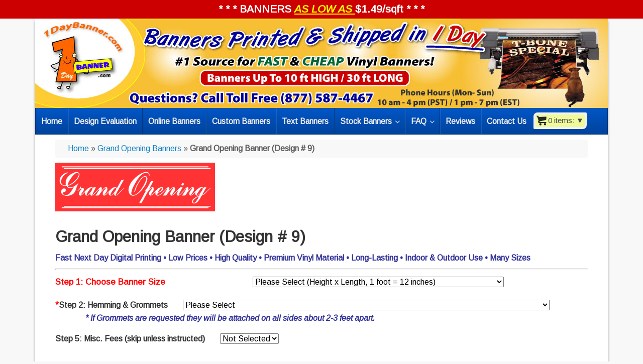

--- FILE ---
content_type: text/html; charset=UTF-8
request_url: https://www.1daybanner.com/grand-opening-banners/grand-opening-banner-9/
body_size: 31390
content:
<!DOCTYPE html><html lang="en-US" prefix="og: http://ogp.me/ns#"><head ><link rel="preload" href="https://fonts.googleapis.com/css?family=Arimo%3A400%2C400italic" as="style" onload="this.onload=null;this.rel='stylesheet'" /><meta charset="UTF-8" /><title>Grand Opening Banner (Design # 9) - Fast &amp; Cheap - 1DayBanner.com</title><meta name="viewport" content="width=device-width, initial-scale=1.0" id="dynamik-viewport"/><style id="rocket-critical-css">body a#festi-cart::after,body a#festi-cart::before,body a#festi-cart *::after,body a#festi-cart *::before,body div#festi-cart-pop-up-content,body div#festi-cart-pop-up-content::after,body div#festi-cart-pop-up-content::before,body div#festi-cart-pop-up-content *::after,body div#festi-cart-pop-up-content *::before,body div.festi-cart-products-content,body div.festi-cart-products-content::after,body div.festi-cart-products-content::before,body div.festi-cart-products-content *::after,body div.festi-cart-products-content *::before{content:none}a.festi-cart div.festi-cart-content{display:inline-block;font-style:normal;text-align:left}a.festi-cart div.festi-cart-content span{text-transform:none;font-style:normal;font-weight:400;text-shadow:none}a.festi-cart div.festi-cart-content img.festi-cart-icon{vertical-align:top;border:0;background-color:transparent;padding:0;display:inline}li.festi-cart-menu-item{list-style:none;position:relative}body div.festi-cart-products{padding-top:1px;padding-bottom:5px;position:fixed;z-index:999999;display:none}div.festi-cart-products div.festi-cart-products-content{padding:5px;overflow:hidden;font-size:13px;text-align:center;font-family:"Helvetica Neue",Helvetica,Arial,"Lucida Grande",sans-serif}body .festi-cart-pop-up-content{width:100%}body div#festi-cart-pop-up-content div.festi-cart-pop-up-body{width:80%;margin:auto}div.festi-cart-pop-up-content div.festi-cart-pop-up-products-content{font-size:13px;text-align:center;font-family:"Helvetica Neue",Helvetica,Arial,"Lucida Grande",sans-serif}div.festi-cart-products-content table,div.festi-cart-pop-up-products-content table,div.festi-cart-products-content table.festi-cart-list td.festi-cart-empty,div.festi-cart-pop-up-products-content table.festi-cart-list td.festi-cart-empty{border:0;padding:0;margin:0;width:100%;table-layout:auto;border-spacing:0}div.festi-cart-products-content table.festi-cart-list td.festi-cart-empty,div.festi-cart-pop-up-products-content table.festi-cart-list td.festi-cart-empty{text-align:center}div.festi-cart-products-content table.festi-cart-list tr.festi-cart-empty,div.festi-cart-pop-up-products-content table.festi-cart-list tr.festi-cart-empty{border-bottom:0}div.festi-cart-products-content table.festi-cart-list,div.festi-cart-products-content table.festi-cart-list td,div.festi-cart-products-content table.festi-cart-list tr,div.festi-cart-pop-up-products-content table.festi-cart-list,div.festi-cart-pop-up-products-content table.festi-cart-list td,div.festi-cart-pop-up-products-content table.festi-cart-list tr{margin:0;border:0;box-sizing:border-box!important;line-height:1}div.festi-cart-content span.festi-cart-dropdown-arrow{font-size:1em;vertical-align:top}div.festi-cart-pop-up-products-content p.festi-cart-buttons{margin:0}div.festi-cart-pop-up-products-content p.festi-cart-buttons a.festi-cart-view-cart,div.festi-cart-pop-up-products-content p.festi-cart-buttons a.festi-cart-checkout{display:inline-block;margin:5px;padding:5px;color:#444;text-align:center;text-decoration:none;position:relative;font-size:1em;font-family:inherit;overflow:visible}body div.festi-cart-pop-up-products-content div#festi-cart-pop-up-products-list-body{display:block;width:100%}a#festi-cart.woocart-show{display:-moz-inline-stack;display:inline-block!important;vertical-align:baseline;zoom:1}.festi-cart-error-message{display:none;border:1px solid #E77D7B;border-radius:3px;background-color:#FFE7E7;padding:5px;margin-bottom:15px}div#popup-nav-wrapper{display:flex;justify-content:space-around;align-items:center;padding:0 0 29px 0;border-bottom:1px solid #d1d1d1}div#popup-nav-wrapper span.festi-cart-continue-shopping{color:#00a8ca;font-size:20px}div#popup-nav-wrapper .festi-cart-buttons a{padding:8px 20px}body a#festi-cart.festi-cart.festi-cart-customize{text-align:left;background-color:rgba(239,250,155,1);border:4px solid;border-color:#f2f2f2;padding:2px;border-radius:8px 2px 8px 2px}body a#festi-cart.festi-cart.festi-cart-customize div.festi-cart-content span.festi-cart-text-before-quantity,body a#festi-cart.festi-cart.festi-cart-customize div.festi-cart-content span.festi-cart-quantity,body a#festi-cart.festi-cart.festi-cart-customize div.festi-cart-content span.festi-cart-text-after-quantity,body a#festi-cart.festi-cart.festi-cart-customize div.festi-cart-content span.festi-cart-text-before-total,body a#festi-cart.festi-cart.festi-cart-customize div.festi-cart-content span.festi-cart-text-after-total,body a#festi-cart.festi-cart.festi-cart-customize div.festi-cart-content span.festi-cart-dropdown-arrow{font-size:15px;color:#4a494a}body div.festi-cart-products div.festi-cart-products-content{border:3px solid;padding:10px;border-color:#ccc7c3;border-radius:10px 1px 10px 10px;background-color:rgba(237,237,237,1)}body div.festi-cart-products-content table.festi-cart-list tr,body div.festi-cart-products-content table.festi-cart-list tr td{border-bottom:1px solid;border-bottom-color:#e8e4e3}div.festi-cart-products-content table.festi-cart-list tr.festi-cart-empty{color:#111;padding:0}body div.festi-cart-products-content table.festi-cart-list tr.festi-cart-empty td.festi-cart-empty{padding-top:5px;padding-bottom:5px}div#festi-cart-pop-up-content{z-index:9999999!important}div#festi-cart-pop-up-content div.festi-cart-pop-up-body{border:2px solid;border-radius:2px;border-color:#5e5e5e;padding:30px;box-shadow:0 0 0 0 #5e5e5e;max-width:650px;background-color:rgba(255,255,255,1)}div.festi-cart-pop-up-body div.festi-cart-pop-up-header{text-align:center;margin:10px 10px 20px 10px}div.festi-cart-pop-up-body div.festi-cart-pop-up-header span.festi-cart-added-to-cart-msg{color:#1a1a1a;font-size:20px}div#festi-cart-pop-up-content span.festi-cart-closed.b-close{display:block;float:right;position:relative;right:-20px;top:-40px}div#festi-cart-pop-up-content span.festi-cart-closed.b-close span.festi-cart-closed-button{font-size:15px;font-weight:700;color:#303030}div.festi-cart-pop-up-content div.festi-cart-pop-up-products-content div#popup-nav-wrapper{text-align:center}div#popup-nav-wrapper span.festi-cart-continue-shopping{border:1px solid;border-color:#e0e0e0;border-radius:1px;background-color:#ff0;color:#000;font-size:16px;line-height:16px;padding-top:10px;padding-bottom:10px}div.festi-cart-pop-up-products-content p.festi-cart-buttons a.festi-cart-view-cart,div.festi-cart-pop-up-products-content p.festi-cart-buttons a.festi-cart-checkout{font-weight:700}body div.festi-cart-pop-up-products-content p.festi-cart-buttons a.festi-cart-view-cart{border:1px solid;border-color:#e0e0e0;border-radius:1px;background-color:#6caff7;color:#fff;font-size:15px;padding-top:5px;padding-bottom:5px}body div.festi-cart-pop-up-products-content p.festi-cart-buttons a.festi-cart-checkout{border:1px solid;border-color:#e0e0e0;border-radius:1px;background-color:#d23a1c;color:#fff;font-size:15px;padding-top:5px;padding-bottom:5px}body div.festi-cart-pop-up-products-content table.festi-cart-list tr,body div.festi-cart-pop-up-products-content table.festi-cart-list tr td{border-bottom:1px solid;border-bottom-color:#e8e4e3}div.festi-cart-pop-up-products-content table.festi-cart-list tr.festi-cart-empty{color:#111;padding:0}body div.festi-cart-pop-up-products-content table.festi-cart-list tr.festi-cart-empty td.festi-cart-empty{padding-top:5px;padding-bottom:5px}.tm-hidden{display:none!important}figure,header,main,nav,section{display:block}html{font-family:sans-serif;-ms-text-size-adjust:100%;-webkit-text-size-adjust:100%}body{margin:0}h1{font-size:2em;margin:.67em 0}strong{font-weight:700}hr{-moz-box-sizing:content-box;box-sizing:content-box;height:0}img{border:0}figure{margin:0}button,input,select{font-family:inherit;font-size:100%;margin:0}button,input{line-height:normal}button,select{text-transform:none}button,input[type="submit"]{-webkit-appearance:button}button::-moz-focus-inner,input::-moz-focus-inner{border:0;padding:0}table{border-collapse:collapse;border-spacing:0}html{font-size:62.5%}body,h1,h3,p,select{margin:0;padding:0;text-decoration:none}li,ul{margin:0;padding:0}.entry:before,.site-container:before,.site-header:before,.site-inner:before,.wrap:before{content:" ";display:table}.entry:after,.site-container:after,.site-header:after,.site-inner:after,.wrap:after{clear:both;content:" ";display:table}a,a:visited{color:#0d72c7;text-decoration:none}a img{border:none}body{background:#F8F8F8;color:#333;font-family:'Arimo','sans-serif';font-size:16px;font-size:1.6rem;line-height:1.625}.site-container{background:#FFF;border-top:0 solid #C4C4C4;border-bottom:0 solid #C4C4C4;border-left:0 solid #C4C4C4;border-right:0 solid #C4C4C4;margin:0 auto 0;padding:0 0 0 0;clear:both;-webkit-box-shadow:0 5px 5px #999;box-shadow:0 5px 5px #999}.full-width-content .site-container{max-width:1140px}.breadcrumb{-webkit-border-radius:4px;border-radius:4px}.site-header{background:#F7BF34 url(https://www.1daybanner.com/wp-content/uploads/dynamik-gen/theme/images/header-31.jpg) top left no-repeat;min-height:178px;border-top:0 solid #1284C0;border-bottom:0 solid #1284C0;border-left:0 solid #1284C0;border-right:0 solid #1284C0;clear:both}.site-header .wrap{margin:0 auto;padding:0;float:none;overflow:hidden}.full-width-content .site-header .wrap{width:1140px}.title-area{width:720px;padding:12px 0 0 10px;float:left;text-align:left;overflow:hidden}.site-title{color:#333;font-family:'Arimo','sans-serif';font-size:40px;font-size:4rem;font-weight:300;line-height:1.25;font-weight:700}.site-title a,.site-title a:visited{color:#333;text-decoration:none}.header-image .site-header .wrap .title-area{background:url(https://www.1daybanner.com/wp-content/uploads/dynamik-gen/theme/images/1dbl.gif) left top no-repeat;height:150px;margin:15px 0 5px 20px;float:left}.header-image .title-area,.header-image .site-title,.header-image .site-title a{width:720px;height:150px;padding:0;float:left;display:block;text-indent:-9999px;overflow:hidden}.site-inner{background:#FFF;border-top:0 solid #1284C0;border-bottom:0 solid #1284C0;border-left:0 solid #1284C0;border-right:0 solid #1284C0;margin:0 auto 0;padding:20px 20px 20px 20px;overflow:hidden;clear:both}.full-width-content .site-inner{max-width:1100px}.breadcrumb{background:#F9F8F9;border-top:0 solid #1284C0;border-bottom:0 solid #1284C0;border-left:0 solid #1284C0;border-right:0 solid #1284C0;margin-top:-20px;margin-bottom:10px;padding:5px 20px 5px 25px;color:#5E5E5E;font-family:'Arimo','sans-serif';font-size:16px;font-size:1.6rem}.breadcrumb a,.breadcrumb a:visited{color:#1284C0;text-decoration:none}.content-sidebar-wrap{float:left}.full-width-content .content-sidebar-wrap{width:1100px}.content{margin:0;padding:10px 20px 10px 20px;float:left}.full-width-content .content{width:1060px}.content .entry{background:#FFF;border-top:0 solid #1284C0;border-bottom:0 solid #1284C0;border-left:0 solid #1284C0;border-right:0 solid #1284C0;margin:0 0 40px;padding:0 0 0 0}.entry-content p{margin:0 0 25px}.entry-content p{color:#333;font-family:'Arimo','sans-serif';font-size:16px;font-size:1.6rem}.content h1.entry-title,.content .entry-content h3{margin:0 0 10px;font-family:'Arimo','sans-serif';font-weight:300;line-height:1.25;font-weight:700}.content h1.entry-title{color:#333;font-size:31px;font-size:3.1rem}.content .entry-content h3{color:#333;font-size:20px;font-size:2rem}.first{margin-left:0;clear:both}.dynamik-widget-area{background:#FFF;border-top:0 solid #1284C0;border-bottom:0 solid #1284C0;border-left:0 solid #1284C0;border-right:0 solid #1284C0;color:#333;font-family:'Arimo','sans-serif';font-size:16px;font-size:1.6rem;-webkit-box-sizing:border-box;box-sizing:border-box}.dynamik-widget-area a,.dynamik-widget-area a:visited{color:#1284C0;text-decoration:none}img{max-width:100%;height:auto}::-webkit-input-placeholder{color:#5E5E5E}html{-webkit-font-smoothing:antialiased}body{border-top:3px solid #1284C0}@media screen and (min-device-width:320px) and (max-device-width:1024px){html{-webkit-text-size-adjust:none}}@media only screen and (max-width:1140px){.site-container{border:0;margin:0 auto;-webkit-border-radius:0;border-radius:0;-webkit-box-shadow:none;box-shadow:none}}@media only screen and (min-width:840px) and (max-width:1140px){body.override .site-header .wrap{width:100%}.title-area{width:320px}body.override .site-inner{padding-bottom:10px}body.override .content-sidebar-wrap{width:100%}body.override .content{width:auto;max-width:100%;max-width:-moz-available;padding:0}body.full-width-content .content{margin:0}}@media only screen and (min-width:480px) and (max-width:1140px){.content .override{padding:10px 20px 0}body.override .breadcrumb{margin:0 20px 0}}@media only screen and (max-width:839px){body.override .site-header .wrap,.title-area{width:100%}.title-area{height:166px;padding-left:0;text-align:center;float:none}.header-image .site-header .wrap .title-area{margin:15px auto 5px;float:none}body.override .site-inner{padding-bottom:10px}body.override .content-sidebar-wrap,body.override .content{width:100%}.content{padding:0}.first{padding-top:0!important}}@media only screen and (max-width:479px){.content .override{padding:0}body.override .breadcrumb{margin:0 0 0}}#nlspecials2{// width:400px;// background-color:#98C0E3;// border:3px solid #FFF;// border-radius:10px;// -webkit-border-radius:10px;// -moz-border-radius:10px;// font-size:.9em;// text-align:center;color:#FFF;padding:1px 1px 1px 1px;margin-top:0;margin-bottom:0}body{border-top:0}body p{margin-bottom:1em}#festi-cart{margin-top:8px;margin-left:3px}.product_meta .posted_in{display:none}.utility-bar{background-color:#C00;border-top:medium solid #FFF;border-bottom:medium solid #FFF;color:#FFF!important;font-size:1.2em!important;font-weight:600!important;left:0;margin:0;padding:.2em 0!important;// position:fixed;right:0;top:0;width:100%;z-index:99998}.utility-bar .wrap{max-width:1100px;margin:0 auto;padding:0 0;background:none;line-height:1.4}.utility-bar .dynamik-widget-area{background:none;color:#fff!important}.utility-bar a{color:#cf3}.utility-bar-left{width:40%;background:none}.utility-bar-right{width:60%;background:none}.utility-bar-left{display:none;float:left}.utility-bar-right{display:none;float:right;text-align:right}.festi-cart-continue-shopping{font-weight:600}.woocommerce div.product p.price{display:none!important}.aslowas{font-size:1.3em!important;font-style:italic!important;font-weight:600!important;color:#FFFF00!important}.utility-bar-2{// background-color:#144a60;// background-image:url(https://www.1daybanner.com/wp-content/plugins/yith-topbar-countdown/assets/images/pattern.png);// display:none;background-repeat:repeat;background-position:top left;background-attachment:scroll;background-color:#C00;// background-color:#006;// border-top:medium solid #FFF;// border-bottom:medium solid #FFF;color:#FFF!important;// font-size:1.6em!important;font-weight:600!important;left:0;margin:0;padding:.2em 0!important;// position:fixed;right:0;top:0;width:100%;z-index:99998;text-align:center!important;// margin-top:-8px}.utility-bar-2 .wrap{max-width:1100px;margin:0 auto;padding:0 0;background:none;line-height:1.2}.utility-bar-2 .dynamik-widget-area{background:none;color:#fff!important}.postid-15409 div.images{display:none}.postid-15409 #tab-title-description{display:none}.postid-15409 .summary.entry-summary{float:left!important;width:100%!important}.postid-15409 .tabs.wc-tabs{display:none}.header-image .title-area,.header-image .site-title,.header-image .site-title a{display:none!important}.site-header{height:0px!important}.utility-bar{display:none!important}.utility_top{font-size:1.3em!important}@media (min-width:768px){.woocommerce div.product div.images,.woocommerce-page div.product div.images,.woocommerce div.product div.summary,.woocommerce-page div.product div.summary{float:none!important;width:100%!important;max-width:unset!important;clear:both!important}.woocommerce-product-gallery img{width:30%!important}}@media only screen and (max-width:1140px){.header-image .site-header{background-size:100%}}@media only screen and (min-width:840px) and (max-width:1140px){.title-area{padding-left:20px}}@media only screen and (min-width:480px) and (max-width:839px){.site-header{min-height:130px}}@media only screen and (max-width:479px){.site-header{min-height:75px}}.woocommerce img,.woocommerce-page img{height:auto;max-width:100%}.woocommerce div.product div.images,.woocommerce-page div.product div.images{float:left;width:48%}.woocommerce div.product div.summary,.woocommerce-page div.product div.summary{float:right;width:48%}.woocommerce div.product .woocommerce-tabs,.woocommerce-page div.product .woocommerce-tabs{clear:both}.woocommerce div.product .woocommerce-tabs ul.tabs::after,.woocommerce div.product .woocommerce-tabs ul.tabs::before,.woocommerce-page div.product .woocommerce-tabs ul.tabs::after,.woocommerce-page div.product .woocommerce-tabs ul.tabs::before{content:' ';display:table}.woocommerce div.product .woocommerce-tabs ul.tabs::after,.woocommerce-page div.product .woocommerce-tabs ul.tabs::after{clear:both}.woocommerce div.product .woocommerce-tabs ul.tabs li,.woocommerce-page div.product .woocommerce-tabs ul.tabs li{display:inline-block}.woocommerce form .form-row::after,.woocommerce form .form-row::before,.woocommerce-page form .form-row::after,.woocommerce-page form .form-row::before{content:' ';display:table}.woocommerce form .form-row::after,.woocommerce-page form .form-row::after{clear:both}.woocommerce form .form-row select,.woocommerce-page form .form-row select{width:100%}.woocommerce form .form-row .input-text,.woocommerce-page form .form-row .input-text{-webkit-box-sizing:border-box;box-sizing:border-box;width:100%}.woocommerce form .form-row-wide,.woocommerce-page form .form-row-wide{clear:both}.woocommerce div.product{margin-bottom:0;position:relative}.woocommerce div.product .product_title{clear:none;margin-top:0;padding:0}.woocommerce div.product p.price{color:#77a464;font-size:1.25em}.woocommerce div.product div.images{margin-bottom:2em}.woocommerce div.product div.images img{display:block;width:100%;height:auto;-webkit-box-shadow:none;box-shadow:none}.woocommerce div.product div.images.woocommerce-product-gallery{position:relative}.woocommerce div.product div.images .woocommerce-product-gallery__wrapper{margin:0;padding:0}.woocommerce div.product div.summary{margin-bottom:2em}.woocommerce div.product .woocommerce-tabs ul.tabs{list-style:none;padding:0 0 0 1em;margin:0 0 1.618em;overflow:hidden;position:relative}.woocommerce div.product .woocommerce-tabs ul.tabs li{border:1px solid #d3ced2;background-color:#ebe9eb;display:inline-block;position:relative;z-index:0;border-radius:4px 4px 0 0;margin:0 -5px;padding:0 1em}.woocommerce div.product .woocommerce-tabs ul.tabs li a{display:inline-block;padding:.5em 0;font-weight:700;color:#515151;text-decoration:none}.woocommerce div.product .woocommerce-tabs ul.tabs li.active{background:#fff;z-index:2;border-bottom-color:#fff}.woocommerce div.product .woocommerce-tabs ul.tabs li.active a{color:inherit;text-shadow:inherit}.woocommerce div.product .woocommerce-tabs ul.tabs li.active::before{-webkit-box-shadow:2px 2px 0 #fff;box-shadow:2px 2px 0 #fff}.woocommerce div.product .woocommerce-tabs ul.tabs li.active::after{-webkit-box-shadow:-2px 2px 0 #fff;box-shadow:-2px 2px 0 #fff}.woocommerce div.product .woocommerce-tabs ul.tabs li::after,.woocommerce div.product .woocommerce-tabs ul.tabs li::before{border:1px solid #d3ced2;position:absolute;bottom:-1px;width:5px;height:5px;content:' '}.woocommerce div.product .woocommerce-tabs ul.tabs li::before{left:-6px;border-bottom-right-radius:4px;border-width:0 1px 1px 0;-webkit-box-shadow:2px 2px 0 #ebe9eb;box-shadow:2px 2px 0 #ebe9eb}.woocommerce div.product .woocommerce-tabs ul.tabs li::after{right:-6px;border-bottom-left-radius:4px;border-width:0 0 1px 1px;-webkit-box-shadow:-2px 2px 0 #ebe9eb;box-shadow:-2px 2px 0 #ebe9eb}.woocommerce div.product .woocommerce-tabs ul.tabs::before{position:absolute;content:' ';width:100%;bottom:0;left:0;border-bottom:1px solid #d3ced2;z-index:1}.woocommerce div.product .woocommerce-tabs .panel{margin:0 0 2em;padding:0}.woocommerce button.button{font-size:100%;margin:0;line-height:1;position:relative;text-decoration:none;overflow:visible;padding:.618em 1em;font-weight:700;border-radius:3px;left:auto;color:#515151;background-color:#ebe9eb;border:0;white-space:nowrap;display:inline-block;background-image:none;-webkit-box-shadow:none;box-shadow:none;text-shadow:none}.woocommerce form .form-row{padding:3px;margin:0 0 6px}.woocommerce form .form-row select{margin:0}.woocommerce form .form-row input.input-text{-webkit-box-sizing:border-box;box-sizing:border-box;width:100%;margin:0;outline:0;line-height:1}.woocommerce form .form-row ::-webkit-input-placeholder{line-height:normal}.woocommerce form .form-row :-moz-placeholder{line-height:normal}.woocommerce form .form-row :-ms-input-placeholder{line-height:normal}.ubermenu,.ubermenu .ubermenu-column,.ubermenu .ubermenu-item,.ubermenu .ubermenu-nav,.ubermenu .ubermenu-retractor,.ubermenu .ubermenu-submenu,.ubermenu .ubermenu-target,.ubermenu-responsive-toggle{margin:0;padding:0;left:auto;right:auto;top:auto;bottom:auto;text-indent:0;clip:auto;position:static;background:0 0;text-transform:none;overflow:visible;z-index:10;-webkit-box-shadow:none;-moz-box-shadow:none;-o-box-shadow:none;box-shadow:none;-webkit-box-sizing:border-box;-moz-box-sizing:border-box;-ms-box-sizing:border-box;-o-box-sizing:border-box;box-sizing:border-box;vertical-align:top;line-height:1.3em;border:none;border-radius:0}.ubermenu,.ubermenu .ubermenu-column,.ubermenu .ubermenu-item,.ubermenu .ubermenu-nav,.ubermenu .ubermenu-retractor,.ubermenu .ubermenu-submenu,.ubermenu .ubermenu-target,.ubermenu-responsive-toggle{height:auto;width:auto;max-height:none;min-height:0}.ubermenu .ubermenu-submenu-drop{-webkit-backface-visibility:hidden;-moz-backface-visibility:hidden;backface-visibility:hidden;-moz-transform:translateZ(0);-webkit-transform:translateZ(0)}.ubermenu{display:block;line-height:1.3em;text-align:left}.ubermenu-bound{position:relative}.ubermenu,.ubermenu-nav{overflow:visible!important;z-index:100}.ubermenu-nav{text-align:inherit}.ubermenu-nav,.ubermenu-submenu{display:block;margin:0;padding:0;list-style:none}.ubermenu-responsive-toggle{display:none;text-decoration:none;max-width:100%}.ubermenu-responsive-toggle .fa{width:1.3em;text-align:center;margin-right:.6em}.ubermenu-responsive-toggle-content-align-left{text-align:left}.ubermenu-bar-align-full{clear:both}.ubermenu .ubermenu-item{text-align:left;display:inline-block;vertical-align:top}.ubermenu .ubermenu-item-level-0{vertical-align:bottom;-moz-backface-visibility:visible;backface-visibility:visible}.ubermenu .ubermenu-item.ubermenu-item-level-0{float:none}.ubermenu-items-align-left.ubermenu-horizontal .ubermenu-item.ubermenu-item-level-0{float:left}body:not(.rtl) .ubermenu.ubermenu-horizontal .ubermenu-item-level-0:first-child>.ubermenu-target{border-left:none}.ubermenu .ubermenu-retractor,.ubermenu .ubermenu-submenu-type-stack>.ubermenu-item-normal>.ubermenu-target,.ubermenu .ubermenu-target,.ubermenu-responsive-toggle{padding:15px 20px}.ubermenu .ubermenu-submenu .ubermenu-submenu-type-stack{width:auto}.ubermenu .ubermenu-submenu-type-stack{padding-top:10px;padding-bottom:10px}.ubermenu .ubermenu-submenu-type-stack>.ubermenu-item-normal>.ubermenu-target{padding-top:5px;padding-bottom:5px}.ubermenu .ubermenu-target{display:block;text-decoration:none;position:relative}.ubermenu .ubermenu-submenu .ubermenu-target{backface-visibility:hidden}.ubermenu-sub-indicators .ubermenu-has-submenu-drop>.ubermenu-target:after{position:absolute;right:10px;top:50%;margin-top:-6px;content:"\f107";display:inline-block;font-family:FontAwesome;font-style:normal;font-weight:400;line-height:1;color:inherit;-webkit-font-smoothing:antialiased;-moz-osx-font-smoothing:grayscale}.ubermenu-sub-indicators .ubermenu-has-submenu-drop>.ubermenu-target{padding-right:25px}.ubermenu .ubermenu-target-text{display:inline-block;vertical-align:middle;font-family:inherit;font-weight:inherit;color:inherit}.ubermenu .ubermenu-column{max-width:100%}.ubermenu .ubermenu-item .ubermenu-submenu-drop{position:absolute;z-index:500;top:-10000px;height:0;max-height:0;visibility:hidden;overflow:hidden}.ubermenu .ubermenu-item:not(.ubermenu-active) .ubermenu-submenu-drop{min-height:0!important}.ubermenu .ubermenu-item .ubermenu-submenu-drop{box-shadow:0 0 20px rgba(0,0,0,.15)}.ubermenu .ubermenu-item-level-0>.ubermenu-submenu-drop{clip:rect(0,5000px,5000px,-5000px)}.ubermenu-bound .ubermenu-submenu-type-mega{min-width:50%}.ubermenu .ubermenu-submenu-drop.ubermenu-submenu-align-left_edge_item{left:auto}.ubermenu .ubermenu-submenu-drop.ubermenu-submenu-align-full_width{left:0}.ubermenu .ubermenu-submenu-drop.ubermenu-submenu-align-full_width{width:100%}.ubermenu .ubermenu-retractor{display:block;clear:both;text-align:center}.ubermenu .ubermenu-submenu-type-stack>.ubermenu-item{display:block}.ubermenu .ubermenu-submenu-type-stack>.ubermenu-item.ubermenu-column-auto{width:100%;display:block;float:none;min-width:0}.ubermenu-transition-shift .ubermenu-item .ubermenu-submenu-drop{margin-top:20px;top:auto;opacity:0}.ubermenu:not(.ubermenu-transition-slide) .ubermenu-submenu.ubermenu-submenu-type-mega{max-height:600px;overflow-y:auto;-webkit-overflow-scrolling:touch}.ubermenu.ubermenu-disable-submenu-scroll .ubermenu-item>.ubermenu-submenu.ubermenu-submenu-type-mega{overflow:hidden}.ubermenu .ubermenu-submenu-type-flyout>.ubermenu-item{display:block;float:none;position:relative;min-width:150px;clear:both}.ubermenu:not(.ubermenu-transition-slide) .ubermenu-submenu.ubermenu-submenu-type-flyout{max-height:99999px}.ubermenu .ubermenu-submenu .ubermenu-column{display:block;float:left;width:auto}.ubermenu .ubermenu-submenu .ubermenu-column-auto{min-width:100px;width:auto}.ubermenu .ubermenu-nav .ubermenu-column-1-4{width:25%}.ubermenu .ubermenu-column:after,.ubermenu .ubermenu-submenu:after,.ubermenu:after{content:"";display:table;clear:both}.ubermenu{background:0 0}.ubermenu-submenu-drop{background:#fff}@media screen and (min-width:960px){.ubermenu-responsive-default.ubermenu{display:block!important}.ubermenu-responsive-default.ubermenu-responsive.ubermenu-retractors-responsive .ubermenu-retractor-mobile{display:none}}@media screen and (max-width:959px){.ubermenu-responsive-toggle{display:block}.ubermenu-responsive-default.ubermenu-responsive{width:100%;max-height:500px;visibility:visible;overflow:visible}.ubermenu-responsive-default.ubermenu-responsive.ubermenu{margin:0}.ubermenu-responsive-default.ubermenu-responsive.ubermenu .ubermenu-nav{display:block}.ubermenu-responsive-default.ubermenu-responsive.ubermenu-responsive-collapse{max-height:0;overflow:hidden!important;visibility:hidden}.ubermenu-responsive-default.ubermenu-responsive.ubermenu-responsive-collapse:not(.ubermenu-in-transition){border-top-width:0;border-bottom-width:0}.ubermenu-responsive-default.ubermenu-responsive.ubermenu-responsive-collapse .ubermenu-item .ubermenu-submenu{display:none}.ubermenu-responsive-default.ubermenu-responsive .ubermenu-item-level-0{width:50%}.ubermenu-responsive-default.ubermenu-responsive .ubermenu-item.ubermenu-item-level-0>.ubermenu-target{border:none;box-shadow:none}.ubermenu-responsive-default.ubermenu-responsive .ubermenu-item.ubermenu-has-submenu-flyout{position:static}.ubermenu-responsive-default.ubermenu-responsive .ubermenu-nav .ubermenu-item .ubermenu-submenu.ubermenu-submenu-drop{width:100%;min-width:100%;max-width:100%;top:auto;left:0!important}.ubermenu-responsive-default.ubermenu-responsive.ubermenu-has-border .ubermenu-nav .ubermenu-item .ubermenu-submenu.ubermenu-submenu-drop{left:-1px!important}.ubermenu-responsive-default.ubermenu-responsive .ubermenu-submenu.ubermenu-submenu-type-mega>.ubermenu-item.ubermenu-column{min-height:0;border-left:none;float:left;display:block}.ubermenu-responsive-default.ubermenu.ubermenu-responsive .ubermenu-column,.ubermenu-responsive-default.ubermenu.ubermenu-responsive .ubermenu-column-auto{min-width:50%}.ubermenu-responsive-default.ubermenu.ubermenu-responsive .ubermenu-column:nth-of-type(2n+1){clear:both}.ubermenu-responsive-default.ubermenu-responsive .ubermenu-submenu-type-stack .ubermenu-column,.ubermenu-responsive-default.ubermenu-responsive .ubermenu-submenu-type-stack .ubermenu-column-auto{width:100%;max-width:100%}}@media screen and (max-width:480px){.ubermenu-responsive-default.ubermenu.ubermenu-responsive .ubermenu-item-level-0{width:100%}.ubermenu-responsive-default.ubermenu.ubermenu-responsive .ubermenu-column,.ubermenu-responsive-default.ubermenu.ubermenu-responsive .ubermenu-column-auto{min-width:100%}}.ubermenu-skin-blue-silver{font-size:12px;color:#888}.ubermenu-skin-blue-silver .ubermenu-target{color:#555}.ubermenu-skin-blue-silver.ubermenu-responsive-toggle{background:#0056c7;color:#eee;font-size:12px;text-transform:none;font-weight:700}.ubermenu-skin-blue-silver{border:1px solid #003375;background-color:#0056c7;background:-webkit-gradient(linear,left top,left bottom,color-stop(50%,#0056c7),color-stop(50%,#0056c7),color-stop(50%,#00439c));background:-webkit-linear-gradient(top,#0056c7,#00439c);background:-moz-linear-gradient(top,#0056c7,#00439c);background:-ms-linear-gradient(top,#0056c7,#00439c);background:-o-linear-gradient(top,#0056c7,#00439c);-webkit-box-shadow:inset 1px 1px 0 0 rgba(255,255,255,.1);-moz-box-shadow:inset 1px 1px 0 0 rgba(255,255,255,.1);box-shadow:inset 1px 1px 0 0 rgba(255,255,255,.1)}.ubermenu-skin-blue-silver .ubermenu-item-level-0>.ubermenu-target{font-weight:700;color:#eee;text-transform:none;border-left:1px solid #003375;-webkit-box-shadow:inset 1px 0 0 0 rgba(255,255,255,.1);-moz-box-shadow:inset 1px 0 0 0 rgba(255,255,255,.1);box-shadow:inset 1px 0 0 0 rgba(255,255,255,.1)}body:not(.rtl) .ubermenu-skin-blue-silver.ubermenu-horizontal .ubermenu-item-level-0:first-child>.ubermenu-target{box-shadow:none}.ubermenu-skin-blue-silver .ubermenu-submenu.ubermenu-submenu-drop{background:#f9f9f9;border:1px solid #e0e0e0}.ubermenu-skin-blue-silver.ubermenu-horizontal .ubermenu-item-level-0>.ubermenu-submenu-drop{border-top:none}.ubermenu-skin-blue-silver .ubermenu-submenu,.ubermenu-skin-blue-silver .ubermenu-submenu .ubermenu-target{color:#888}.ubermenu-skin-blue-silver .ubermenu-submenu .ubermenu-item-header>.ubermenu-target{font-weight:700;color:#777}.ubermenu-skin-blue-silver .ubermenu-submenu .ubermenu-item-header.ubermenu-has-submenu-stack>.ubermenu-target{border-bottom:1px solid #e9e9e9}.ubermenu-skin-blue-silver .ubermenu-submenu-drop{border-bottom-width:3px}.ubermenu-skin-blue-silver .ubermenu-item .ubermenu-submenu-drop{-webkit-box-sizing:content-box;-moz-box-sizing:content-box;-o-box-sizing:content-box;box-sizing:content-box}.ubermenu-skin-blue-silver.ubermenu-horizontal .ubermenu-submenu-drop.ubermenu-submenu-align-full_width{left:-1px}</style><meta name="description" content="Grand Opening Banner (Design #9) - Fast &amp; Cheap. Durable Outdoor/Indoor Vinyl Material. High-Quality Printing. Multiple Sizes Available. Shipping in 1 Day!"/><link rel="canonical" href="https://www.1daybanner.com/grand-opening-banners/grand-opening-banner-9/" /><meta property="og:locale" content="en_US" /><meta property="og:type" content="article" /><meta property="og:title" content="Grand Opening Banner (Design # 9) - Fast &amp; Cheap - 1DayBanner.com" /><meta property="og:description" content="Grand Opening Banner (Design #9) - Fast &amp; Cheap. Durable Outdoor/Indoor Vinyl Material. High-Quality Printing. Multiple Sizes Available. Shipping in 1 Day!" /><meta property="og:url" content="https://www.1daybanner.com/grand-opening-banners/grand-opening-banner-9/" /><meta property="og:site_name" content="1DayBanner.com" /> <script type='application/ld+json'>{"@context":"http:\/\/schema.org","@type":"WebSite","@id":"#website","url":"https:\/\/www.1daybanner.com\/","name":"1DayBanner.com"}</script> <script type='application/ld+json'>{"@context":"http:\/\/schema.org","@type":"Organization","url":"https:\/\/www.1daybanner.com\/grand-opening-banners\/grand-opening-banner-9\/","sameAs":[],"@id":"#organization","name":"1DayBanner.com","logo":"https:\/\/www.1daybanner.com\/wp-content\/uploads\/2016\/11\/1DayBanner-Logo.png"}</script> <link rel='dns-prefetch' href='//maxcdn.bootstrapcdn.com' /><link rel='dns-prefetch' href='//fonts.googleapis.com' /><link rel='dns-prefetch' href='//s.w.org' /><link rel="alternate" type="application/rss+xml" title="1DayBanner.com &raquo; Feed" href="https://www.1daybanner.com/feed/" /><link rel="alternate" type="application/rss+xml" title="1DayBanner.com &raquo; Comments Feed" href="https://www.1daybanner.com/comments/feed/" /><style type="text/css">img.wp-smiley,img.emoji{display:inline!important;border:none!important;box-shadow:none!important;height:1em!important;width:1em!important;margin:0 .07em!important;vertical-align:-0.1em!important;background:none!important;padding:0!important}</style><link rel='preload' id='bwl-advanced-faq-theme-css'  href='https://www.1daybanner.com/wp-content/plugins/bwl-advanced-faq-manager/css/faq-style.css?ver=1.6.2' as="style" onload="this.onload=null;this.rel='stylesheet'" type='text/css' media='all' /><link rel='preload' id='bwl-advanced-faq-font-awesome-css'  href='https://www.1daybanner.com/wp-content/plugins/bwl-advanced-faq-manager/css/font-awesome.min.css?ver=1.6.2' as="style" onload="this.onload=null;this.rel='stylesheet'" type='text/css' media='all' /><link rel='preload' id='festi-cart-styles-css'  href='//www.1daybanner.com/wp-content/plugins/woocommerce-woocart-pro/static/styles/frontend/style.css?ver=2.5' as="style" onload="this.onload=null;this.rel='stylesheet'" type='text/css' media='all' /><link rel='preload' id='festi-cart-cart-customize-style-css'  href='//www.1daybanner.com/wp-content/plugins/woocommerce-woocart-pro/static/styles/frontend/customize/cart_customize_style.css?1764624763&#038;ver=1764624763' as="style" onload="this.onload=null;this.rel='stylesheet'" type='text/css' media='all' /><link rel='preload' id='festi-cart-dropdown-list-customize-style-css'  href='//www.1daybanner.com/wp-content/plugins/woocommerce-woocart-pro/static/styles/frontend/customize/dropdown_list_customize_style.css?1764624763&#038;ver=1764624763' as="style" onload="this.onload=null;this.rel='stylesheet'" type='text/css' media='all' /><link rel='preload' id='festi-cart-widget-customize-style-css'  href='//www.1daybanner.com/wp-content/plugins/woocommerce-woocart-pro/static/styles/frontend/customize/widget_customize_style.css?1764624763&#038;ver=1764624763' as="style" onload="this.onload=null;this.rel='stylesheet'" type='text/css' media='all' /><link rel='preload' id='festi-cart-popup-customize-style-css'  href='//www.1daybanner.com/wp-content/plugins/woocommerce-woocart-pro/static/styles/frontend/customize/popup_customize_style.css?1764624763&#038;ver=1764624763' as="style" onload="this.onload=null;this.rel='stylesheet'" type='text/css' media='all' /><link rel='preload' id='pt-cv-public-style-css'  href='https://www.1daybanner.com/wp-content/plugins/content-views-query-and-display-post-page/public/assets/css/cv.css?ver=3.6.3' as="style" onload="this.onload=null;this.rel='stylesheet'" type='text/css' media='all' /><link rel='preload' id='themecomplete-epo-css'  href='https://www.1daybanner.com/wp-content/plugins/woocommerce-tm-extra-product-options/assets/css/epo.min.css?ver=5.0.10.1' as="style" onload="this.onload=null;this.rel='stylesheet'" type='text/css' media='all' /><link rel='preload' id='dynamik_minified_stylesheet-css'  href='https://www.1daybanner.com/wp-content/uploads/dynamik-gen/theme/dynamik-min.css?ver=1762308778' as="style" onload="this.onload=null;this.rel='stylesheet'" type='text/css' media='all' /><link rel='preload' id='font-awesome-css'  href='//maxcdn.bootstrapcdn.com/font-awesome/4.6.3/css/font-awesome.min.css?ver=4.6.3' as="style" onload="this.onload=null;this.rel='stylesheet'" type='text/css' media='all' /><style id='font-awesome-inline-css' type='text/css'>[data-font="FontAwesome"]:before{font-family:'FontAwesome'!important;content:attr(data-icon)!important;speak:none!important;font-weight:normal!important;font-variant:normal!important;text-transform:none!important;line-height:1!important;font-style:normal!important;-webkit-font-smoothing:antialiased!important;-moz-osx-font-smoothing:grayscale!important}</style><link rel='preload' id='jquery-fpd-css'  href='https://www.1daybanner.com/wp-content/plugins/fancy-product-designer/assets/css/FancyProductDesigner-all.min.css?ver=5.1.7' as="style" onload="this.onload=null;this.rel='stylesheet'" type='text/css' media='all' /><link rel='preload' id='fpd-single-product-css'  href='https://www.1daybanner.com/wp-content/plugins/fancy-product-designer/assets/css/fancy-product.css?ver=4.5.9' as="style" onload="this.onload=null;this.rel='stylesheet'" type='text/css' media='all' /><link rel='preload' id='same-category-posts-css'  href='https://www.1daybanner.com/wp-content/plugins/same-category-posts/same-category-posts.css?ver=4.6.13' as="style" onload="this.onload=null;this.rel='stylesheet'" type='text/css' media='all' /><link rel='preload' id='woocommerce-layout-css'  href='https://www.1daybanner.com/wp-content/plugins/woocommerce/assets/css/woocommerce-layout.css?ver=3.2.6' as="style" onload="this.onload=null;this.rel='stylesheet'" type='text/css' media='all' /><link rel='preload' id='woocommerce-smallscreen-css'  href='https://www.1daybanner.com/wp-content/plugins/woocommerce/assets/css/woocommerce-smallscreen.css?ver=3.2.6' as="style" onload="this.onload=null;this.rel='stylesheet'" type='text/css' media='only screen and (max-width: 768px)' /><link rel='preload' id='woocommerce-general-css'  href='https://www.1daybanner.com/wp-content/plugins/woocommerce/assets/css/woocommerce.css?ver=3.2.6' as="style" onload="this.onload=null;this.rel='stylesheet'" type='text/css' media='all' /><link rel='preload' id='prdctfltr-font-css'  href='https://www.1daybanner.com/wp-content/plugins/prdctfltr/lib/font/styles.css?ver=5.8.3' as="style" onload="this.onload=null;this.rel='stylesheet'" type='text/css' media='all' /><link rel='preload' id='prdctfltr-main-css-css'  href='https://www.1daybanner.com/wp-content/plugins/prdctfltr/lib/css/prdctfltr.css?ver=5.8.3' as="style" onload="this.onload=null;this.rel='stylesheet'" type='text/css' media='all' /><link rel='preload' id='prdctfltr-scrollbar-css-css'  href='https://www.1daybanner.com/wp-content/plugins/prdctfltr/lib/css/jquery.mCustomScrollbar.css?ver=5.8.3' as="style" onload="this.onload=null;this.rel='stylesheet'" type='text/css' media='all' /><link rel='preload' id='prdctfltr-ionrange-css-css'  href='https://www.1daybanner.com/wp-content/plugins/prdctfltr/lib/css/ion.rangeSlider.css?ver=5.8.3' as="style" onload="this.onload=null;this.rel='stylesheet'" type='text/css' media='all' /><link rel='preload' id='sv-wc-payment-gateway-payment-form-css'  href='https://www.1daybanner.com/wp-content/plugins/woocommerce-gateway-elavon/lib/skyverge/woocommerce/payment-gateway/assets/css/frontend/sv-wc-payment-gateway-payment-form.min.css?ver=4.9.2' as="style" onload="this.onload=null;this.rel='stylesheet'" type='text/css' media='all' /><link rel='preload' id='ubermenu-css'  href='https://www.1daybanner.com/wp-content/plugins/ubermenu/pro/assets/css/ubermenu.min.css?ver=3.3.1.1' as="style" onload="this.onload=null;this.rel='stylesheet'" type='text/css' media='all' /><link rel='preload' id='ubermenu-deepsky-css'  href='https://www.1daybanner.com/wp-content/plugins/ubermenu/pro/assets/css/skins/deepsky.css?ver=4.6.13' as="style" onload="this.onload=null;this.rel='stylesheet'" type='text/css' media='all' /><link rel='preload' id='ubermenu-blue-silver-css'  href='https://www.1daybanner.com/wp-content/plugins/ubermenu/pro/assets/css/skins/bluesilver.css?ver=4.6.13' as="style" onload="this.onload=null;this.rel='stylesheet'" type='text/css' media='all' /><link rel='preload' id='ubermenu-font-awesome-css'  href='https://www.1daybanner.com/wp-content/plugins/ubermenu/assets/css/fontawesome/css/font-awesome.min.css?ver=4.3' as="style" onload="this.onload=null;this.rel='stylesheet'" type='text/css' media='all' /><link rel='preload' id='ulp-css'  href='https://www.1daybanner.com/wp-content/plugins/layered-popups/css/style.min.css?ver=6.63' as="style" onload="this.onload=null;this.rel='stylesheet'" type='text/css' media='all' /><link rel='preload' id='ulp-link-buttons-css'  href='https://www.1daybanner.com/wp-content/plugins/layered-popups/css/link-buttons.min.css?ver=6.63' as="style" onload="this.onload=null;this.rel='stylesheet'" type='text/css' media='all' /><link rel='preload' id='animate.css-css'  href='https://www.1daybanner.com/wp-content/plugins/layered-popups/css/animate.min.css?ver=6.63' as="style" onload="this.onload=null;this.rel='stylesheet'" type='text/css' media='all' /><link rel='preload' id='spinkit-css'  href='https://www.1daybanner.com/wp-content/plugins/layered-popups/css/spinkit.min.css?ver=6.63' as="style" onload="this.onload=null;this.rel='stylesheet'" type='text/css' media='all' /><style id='rocket-lazyload-inline-css' type='text/css'>.rll-youtube-player{position:relative;padding-bottom:56.23%;height:0;overflow:hidden;max-width:100%;background:#000;margin:5px}.rll-youtube-player iframe{position:absolute;top:0;left:0;width:100%;height:100%;z-index:100;background:0 0}.rll-youtube-player img{bottom:0;display:block;left:0;margin:auto;max-width:100%;width:100%;position:absolute;right:0;top:0;border:none;height:auto;cursor:pointer;-webkit-transition:.4s all;-moz-transition:.4s all;transition:.4s all}.rll-youtube-player img:hover{-webkit-filter:brightness(75%)}.rll-youtube-player .play{height:72px;width:72px;left:50%;top:50%;margin-left:-36px;margin-top:-36px;position:absolute;background:url(https://www.1daybanner.com/wp-content/plugins/wp-rocket/inc/front/img/play.png) no-repeat;cursor:pointer}</style><link rel='preload' id='festi-jquery-ui-spinner-css'  href='//www.1daybanner.com/wp-content/plugins/woocommerce-woocart-pro/static/styles/frontend/vendor/ui-spinner/jquery-ui.spinner.min.css?ver=2.5' as="style" onload="this.onload=null;this.rel='stylesheet'" type='text/css' media='all' /> <script type="text/template" id="tmpl-variation-template"><div class="woocommerce-variation-description">
		{{{ data.variation.variation_description }}}
	</div>

	<div class="woocommerce-variation-price">
		{{{ data.variation.price_html }}}
	</div>

	<div class="woocommerce-variation-availability">
		{{{ data.variation.availability_html }}}
	</div></script> <script type="text/template" id="tmpl-unavailable-variation-template"><p>Sorry, this product is unavailable. Please choose a different combination.</p></script> <script type='text/javascript'>/* <![CDATA[ */ var fesiWooCartInMenu = {"cartContent":"<li class=\"festi-cart-menu-item\">\n     \n    \r\n<a id=\"festi-cart\"    class=\"\r\n        festi-cart\r\n        festi-cart-customize  \r\n        festi-cart-menu  \r\n        festi-cart-hover        woocart-show    \"\r\n    href=\"https:\/\/www.1daybanner.com\/cart\/\"\r\n>\r\n    <div style=\" line-height: 20px !important; \" class=\"festi-cart-content\">\n\n        <img class=\"festi-cart-icon\" width=\"20\" height=\"20\"  align=\"absmiddle\" src=\"\/\/www.1daybanner.com\/wp-content\/plugins\/woocommerce-woocart-pro\/static\/images\/icons\/user\/icon11.png?1764624763\" \/><img style=\"display: none;\" class=\"festi-cart-icon festi-on-hover\" width=\"20\" height=\"20\"  align=\"absmiddle\" src=\"\/\/www.1daybanner.com\/wp-content\/plugins\/woocommerce-woocart-pro\/static\/images\/icons\/user\/on_hover\/icon11.png?1764624763\" \/>\n\n\n    \n\n        <span class=\"festi-cart-text-before-quantity\">\n                    <\/span>\n                    <span class=\"festi-cart-quantity\">\n            0        <\/span>\n                    <span class=\"festi-cart-text-after-quantity\">\n            items:        <\/span>\n\n    \n    <span class=\"festi-cart-text-before-total\">\n                    <\/span>\n        <span class=\"festi-cart-text-after-total\">\n                    <\/span>\n\n\n        <span class=\"festi-cart-dropdown-arrow\">\u25bc<\/span>\n<\/div>\n<\/a>    \n<\/li>\n"}; /* ]]> */</script> <script type='text/javascript' src='https://www.1daybanner.com/wp-includes/js/jquery/jquery.js?ver=1.12.4'></script> <script type='text/javascript' src='https://www.1daybanner.com/wp-includes/js/jquery/jquery-migrate.min.js?ver=1.4.1'></script> <script type='text/javascript' src='//www.1daybanner.com/wp-content/plugins/woocommerce-woocart-pro/static/js/frontend/clear_storage.js?ver=1'></script> <!--[if lt IE 9]> <script type='text/javascript' src='https://www.1daybanner.com/wp-content/themes/genesis/lib/js/html5shiv.min.js?ver=3.7.3'></script> <![endif]--><link rel='https://api.w.org/' href='https://www.1daybanner.com/wp-json/' /><link rel="EditURI" type="application/rsd+xml" title="RSD" href="https://www.1daybanner.com/xmlrpc.php?rsd" /><link rel="wlwmanifest" type="application/wlwmanifest+xml" href="https://www.1daybanner.com/wp-includes/wlwmanifest.xml" /><meta name="generator" content="WordPress 4.6.13" /><meta name="generator" content="WooCommerce 3.2.6" /><link rel='shortlink' href='https://www.1daybanner.com/?p=2100' /> <script>var el_i13_login_captcha=null; var el_i13_register_captcha=null;</script> <script type="text/javascript">var rp_ajax_url = "https://www.1daybanner.com/wp-admin/admin-ajax.php";</script> <style type="text/css">#rp_shipping_calculator{margin-top:10px;max-width:1000px}.rp_shipping_button{margin-bottom:10px;text-align:left}.rp_shiiping_form{display:block}.loaderimage{display:none;margin-left:5px}.rp_message{margin-bottom:10px}.rp_error{color:red}.rp_success{color:green}.rp_shipping_button .btn_shipping{padding:8px 10px;text-align:center;display:inline-block;border:2px #515151#000000 solid;border-radius:5px;color:#515151#000000;background-color:#ebe9eb;cursor:pointer}.rp_shipping_button .btn_shipping{background-color:#515151;color:#fff;display:none}.rp_success{color:red}.rp_shipping_button2{padding:6px 10px;text-align:left;display:inline-block;border-radius:8px;background-color:#515151;color:#fff}</style><style id="ubermenu-custom-generated-css">.ubermenu-main .ubermenu-item-level-0>.ubermenu-target{font-size:1.3em;padding-left:11px;padding-right:11px}.ubermenu-main.ubermenu-sub-indicators .ubermenu-item-level-0.ubermenu-has-submenu-drop>.ubermenu-target:not(.ubermenu-noindicator){padding-right:26px}.ubermenu-main.ubermenu-sub-indicators .ubermenu-item-level-0.ubermenu-has-submenu-drop>.ubermenu-target.ubermenu-noindicator{padding-right:11px}.ubermenu-sizes .ubermenu-nav{max-width:400px}.ubermenu-sizes.ubermenu-transition-slide .ubermenu-active>.ubermenu-submenu.ubermenu-submenu-type-mega,.ubermenu-sizes:not(.ubermenu-transition-slide) .ubermenu-submenu.ubermenu-submenu-type-mega,.ubermenu .ubermenu-force>.ubermenu-submenu{max-height:300px}.ubermenu-sizes .ubermenu-item-level-0>.ubermenu-target{font-size:1.8rem}.ubermenu .ubermenu-submenu.ubermenu-submenu-id-250{width:200px;min-width:200px}.ubermenu .ubermenu-submenu.ubermenu-submenu-id-251{width:200px;min-width:200px}.ubermenu .ubermenu-submenu.ubermenu-submenu-id-249{width:200px;min-width:200px}.ubermenu .ubermenu-submenu.ubermenu-submenu-id-247{width:200px;min-width:200px}.ubermenu .ubermenu-submenu.ubermenu-submenu-id-244{width:200px;min-width:200px}.ubermenu .ubermenu-submenu.ubermenu-submenu-id-245{width:200px;min-width:200px}.ubermenu .ubermenu-submenu.ubermenu-submenu-id-243{width:200px;min-width:200px}.ubermenu .ubermenu-submenu.ubermenu-submenu-id-246{width:200px;min-width:200px}</style>
 <script async src="https://www.googletagmanager.com/gtag/js?id=AW-1071867517"></script> <script>window.dataLayer = window.dataLayer || [];
            function gtag(){dataLayer.push(arguments);}
            gtag('js', new Date());

            gtag('config', 'AW-1071867517');</script>  <script>var festiCartProductsItems = [];</script><script type="text/javascript">(function(url){
	if(/(?:Chrome\/26\.0\.1410\.63 Safari\/537\.31|WordfenceTestMonBot)/.test(navigator.userAgent)){ return; }
	var addEvent = function(evt, handler) {
		if (window.addEventListener) {
			document.addEventListener(evt, handler, false);
		} else if (window.attachEvent) {
			document.attachEvent('on' + evt, handler);
		}
	};
	var removeEvent = function(evt, handler) {
		if (window.removeEventListener) {
			document.removeEventListener(evt, handler, false);
		} else if (window.detachEvent) {
			document.detachEvent('on' + evt, handler);
		}
	};
	var evts = 'contextmenu dblclick drag dragend dragenter dragleave dragover dragstart drop keydown keypress keyup mousedown mousemove mouseout mouseover mouseup mousewheel scroll'.split(' ');
	var logHuman = function() {
		if (window.wfLogHumanRan) { return; }
		window.wfLogHumanRan = true;
		var wfscr = document.createElement('script');
		wfscr.type = 'text/javascript';
		wfscr.async = true;
		wfscr.src = url + '&r=' + Math.random();
		(document.getElementsByTagName('head')[0]||document.getElementsByTagName('body')[0]).appendChild(wfscr);
		for (var i = 0; i < evts.length; i++) {
			removeEvent(evts[i], logHuman);
		}
	};
	for (var i = 0; i < evts.length; i++) {
		addEvent(evts[i], logHuman);
	}
})('//www.1daybanner.com/?wordfence_lh=1&hid=504BBAF94FC6540438B42D86C5C75FF6');</script><link rel="icon" href="https://www.1daybanner.com/favicon.ico" /> <script defer data-domain="1daybanner.com" src="https://plausible.io/js/script.js"></script> <noscript><style>.woocommerce-product-gallery{opacity:1!important}</style></noscript> <style type='text/css'>.ac-container label{color:#333;text-shadow:0 0 1px rgba(255,255,255,.8);background:#D2E3F4;background:-moz-linear-gradient(top,#D2E3F4 1%,#D2E3F4 100%);background:-webkit-gradient(linear,left top,left bottom,color-stop(1%,#D2E3F4),color-stop(100%,#D2E3F4));background:-webkit-linear-gradient(top,#D2E3F4 1%,#D2E3F4 100%);background:-o-linear-gradient(top,#D2E3F4 1%,#D2E3F4 100%);background:-ms-linear-gradient(top,#D2E3F4 1%,#D2E3F4 100%);background:linear-gradient(top,#D2E3F4 1%,#D2E3F4 100%);filter:progid:DXImageTransform.Microsoft.gradient(startColorstr='#D2E3F4',endColorstr='#D2E3F4',GradientType=0)}.ac-container label:hover{background:#D2E3F4;color:#333}.ac-container input:checked + label,.ac-container input:checked + label:hover{background:#ADCBF0;color:#333;text-shadow:0 0 1px rgba(255,255,255,.8)}.ac-container label:before,.ac-container label:after{color:#333}#baf_page_navigation .active_page{background:#D2E3F4;color:#333333!important}p.baf-ctrl-btn span.baf-expand-all,p.baf-ctrl-btn span.baf-collapsible-all{background:#D2E3F4;color:#333}p.baf-ctrl-btn span.baf-expand-all:hover,p.baf-ctrl-btn span.baf-collapsible-all:hover{background:#ADCBF0;color:#333}.ac-container label:after,.ac-container label:hover:after,.ac-container input:checked + label:hover:after{content:'\f0aa'}.ac-container input:checked + label:after,.ac-container input:checked + label:hover:after{content:'\f0ab'}.bwl-faq-wrapper ul.bwl-faq-tabs li.active{border-color:#D2E3F4}.ac-container .bwl-faq-search-panel span.baf-btn-clear{right:3px}</style><script type="text/javascript">var baf_rtl_status = 0,
                                            first_color = '#D2E3F4',   
                                               checked_background = '#ADCBF0',
                                               hover_background = '#D2E3F4',
                                               bwl_advanced_faq_collapsible_accordion_status = '2',
                                               text_nothing_found = 'Nothing Found !',
                                               text_faqs = 'FAQs',
                                               text_faq = 'FAQ',                                               
                                               second_color = '#D2E3F4'</script> <script type="text/javascript">var ajaxurl = 'https://www.1daybanner.com/wp-admin/admin-ajax.php',
               err_faq_question = 'Question Title Required Minimum 3 Characters!',
               err_faq_category = 'Select FAQ Category!',
               err_faq_captcha = ' Incorrect Captcha Value!',
               string_total = "Total",
               string_singular_page = "Page !",
               string_plural_page = "Pages !"
               string_please_wait = "Please Wait .....",
               string_ques_added = "Question successfully added for review!",
               string_ques_unable_add = "Unable to add faq. Please try again!";
       
       var $noting_found_text = "Nothing Found!";
    
        var $found_text = "Found";
        var $singular_faq = "FAQ !";
        
        var $plural_faq = "FAQs !";</script> <script>var ulp_custom_handlers = {};
			var ulp_cookie_value = "1738532586";
			var ulp_onload_popup = "";
			var ulp_onload_mode = "none";
			var ulp_onload_period = "5";
			var ulp_onscroll_popup = "";
			var ulp_onscroll_mode = "none";
			var ulp_onscroll_period = "5";
			var ulp_onexit_popup = "";
			var ulp_onexit_mode = "none";
			var ulp_onexit_period = "5";
			var ulp_onidle_popup = "";
			var ulp_onidle_mode = "none";
			var ulp_onidle_period = "5";
			var ulp_onabd_popup = "";
			var ulp_onabd_mode = "none";
			var ulp_onabd_period = "5";
			var ulp_onload_delay = "5";
			var ulp_onload_close_delay = "0";
			var ulp_onscroll_offset = "600";
			var ulp_onidle_delay = "30";
			var ulp_recaptcha_enable = "off";
			var ulp_content_id = "2100";</script><script class="tm-hidden" type="text/template" id="tmpl-tc-cart-options-popup"><div class='header'>
        <h3>{{{ data.title }}}</h3>
    </div>
    <div id='{{{ data.id }}}' class='float_editbox'>{{{ data.html }}}</div>
    <div class='footer'>
        <div class='inner'>
            <span class='tm-button button button-secondary button-large floatbox-cancel'>{{{ data.close }}}</span>
        </div>
    </div></script> <script class="tm-hidden" type="text/template" id="tmpl-tc-lightbox"><div class="tc-lightbox-wrap">
        <span class="tc-lightbox-button tcfa tcfa-search tc-transition tcinit"></span>
    </div></script> <script class="tm-hidden" type="text/template" id="tmpl-tc-lightbox-zoom"><span class="tc-lightbox-button-close tcfa tcfa-times"></span>
    {{{ data.img }}}</script> <script class="tm-hidden" type="text/template" id="tmpl-tc-final-totals"><dl class="tm-extra-product-options-totals tm-custom-price-totals">
        <# if (data.show_unit_price==true){ #>    	<dt class="tm-unit-price">{{{ data.unit_price }}}</dt>
    	<dd class="tm-unit-price">
    		<span class="price amount options">{{{ data.formatted_unit_price }}}</span>
    	</dd>    	<# } #>
    	<# if (data.show_options_total==true){ #>    	<dt class="tm-options-totals">{{{ data.options_total }}}</dt>
    	<dd class="tm-options-totals">
    		<span class="price amount options">{{{ data.formatted_options_total }}}</span>
    	</dd>    	<# } #>
    	<# if (data.show_fees_total==true){ #>    	<dt class="tm-fee-totals">{{{ data.fees_total }}}</dt>
    	<dd class="tm-fee-totals">
    		<span class="price amount fees">{{{ data.formatted_fees_total }}}</span>
    	</dd>    	<# } #>
    	<# if (data.show_extra_fee==true){ #>    	<dt class="tm-extra-fee">{{{ data.extra_fee }}}</dt>
    	<dd class="tm-extra-fee">
    		<span class="price amount options extra-fee">{{{ data.formatted_extra_fee }}}</span>
    	</dd>    	<# } #>
    	<# if (data.show_final_total==true){ #>    	<dt class="tm-final-totals">{{{ data.final_total }}}</dt>
    	<dd class="tm-final-totals">
    		<span class="price amount final">{{{ data.formatted_final_total }}}</span>
    	</dd>    	<# } #>
            </dl></script> <script class="tm-hidden" type="text/template" id="tmpl-tc-price"><span class="amount">{{{ data.price.price }}}</span></script> <script class="tm-hidden" type="text/template" id="tmpl-tc-sale-price"><del>
        <span class="tc-original-price amount">{{{ data.price.original_price }}}</span>
    </del>
    <ins>
        <span class="amount">{{{ data.price.price }}}</span>
    </ins></script> <script class="tm-hidden" type="text/template" id="tmpl-tc-section-pop-link"><div id="tm-section-pop-up" class="tm-extra-product-options flasho tm_wrapper tm-section-pop-up single tm-animated appear">
        <div class='header'><h3>{{{ data.title }}}</h3></div>
        <div class="float_editbox" id="temp_for_floatbox_insert"></div>
        <div class='footer'>
            <div class='inner'>
                <span class='tm-button button button-secondary button-large floatbox-cancel'>{{{ data.close }}}</span>
            </div>
        </div>
    </div></script> <script class="tm-hidden" type="text/template" id="tmpl-tc-floating-box-nks"><# if (data.values.length) {#>
    {{{ data.html_before }}}
    <div class="tc-row tm-fb-labels">
        <span class="tc-cell tc-col-3 tm-fb-title">{{{ data.option_label }}}</span>
        <span class="tc-cell tc-col-3 tm-fb-value">{{{ data.option_value }}}</span>
        <span class="tc-cell tc-col-3 tm-fb-quantity">{{{ data.option__qty }}}</span>
        <span class="tc-cell tc-col-3 tm-fb-price">{{{ data.option_lpric }}}</span>
    </div>
    <# for (var i = 0; i < data.values.length; i++) { #>
        <# if (data.values[i].label_show=='' || data.values[i].value_show=='') {#>
	<div class="tc-row">
            <# if (data.values[i].label_show=='') {#>
        <span class="tc-cell tc-col-3 tm-fb-title">{{{ data.values[i].title }}}</span>
            <# } #>
            <# if (data.values[i].value_show=='') {#>
        <span class="tc-cell tc-col-3 tm-fb-value">{{{ data.values[i].value }}}</span>
            <# } #>
        <span class="tc-cell tc-col-3 tm-fb-quantity">{{{ data.values[i].quantity }}}</span>
        <span class="tc-cell tc-col-3 tm-fb-price">{{{ data.values[i].price }}}</span>
    </div>
        <# } #>
    <# } #>
    {{{ data.html_after }}}
    {{{ data.totals }}}
    <# }#></script> <script class="tm-hidden" type="text/template" id="tmpl-tc-floating-box"><# if (data.values.length) {#>
    {{{ data.html_before }}}
    <dl class="tm-fb">
        <# for (var i = 0; i < data.values.length; i++) { #>
            <# if (data.values[i].label_show=='') {#>
        <dt class="tm-fb-title">{{{ data.values[i].title }}}</dt>
            <# } #>
            <# if (data.values[i].value_show=='') {#>
        <dd class="tm-fb-value">{{{ data.values[i].value }}}</dd>
            <# } #>
        <# } #>
    </dl>
    {{{ data.html_after }}}
    {{{ data.totals }}}
    <# }#></script> <script class="tm-hidden" type="text/template" id="tmpl-tc-chars-remanining"><span class="tc-chars">
		<span class="tc-chars-remanining">{{{ data.maxlength }}}</span>
		<span class="tc-remaining"> {{{ data.characters_remaining }}}</span>
	</span></script> <script class="tm-hidden" type="text/template" id="tmpl-tc-formatted-price"><# if (data.customer_price_format_wrap_start) {#>
    {{{ data.customer_price_format_wrap_start }}}
    <# } #>&lt;span class=&quot;woocommerce-Price-amount amount&quot;&gt;&lt;span class=&quot;woocommerce-Price-currencySymbol&quot;&gt;&#036;&lt;/span&gt;{{{ data.price }}}&lt;/span&gt;<# if (data.customer_price_format_wrap_end) {#>
    {{{ data.customer_price_format_wrap_end }}}
    <# } #></script> <script class="tm-hidden" type="text/template" id="tmpl-tc-formatted-sale-price"><# if (data.customer_price_format_wrap_start) {#>
    {{{ data.customer_price_format_wrap_start }}}
    <# } #>&lt;del&gt;&lt;span class=&quot;woocommerce-Price-amount amount&quot;&gt;&lt;span class=&quot;woocommerce-Price-currencySymbol&quot;&gt;&#036;&lt;/span&gt;{{{ data.price }}}&lt;/span&gt;&lt;/del&gt; &lt;ins&gt;&lt;span class=&quot;woocommerce-Price-amount amount&quot;&gt;&lt;span class=&quot;woocommerce-Price-currencySymbol&quot;&gt;&#036;&lt;/span&gt;{{{ data.sale_price }}}&lt;/span&gt;&lt;/ins&gt;<# if (data.customer_price_format_wrap_end) {#>
    {{{ data.customer_price_format_wrap_end }}}
    <# } #></script> <script class="tm-hidden" type="text/template" id="tmpl-tc-upload-messages"><div class="header">
        <h3>{{{ data.title }}}</h3>
    </div>
    <div class="float_editbox" id="temp_for_floatbox_insert">
        <div class="tc-upload-messages">
            <div class="tc-upload-message">{{{ data.message }}}</div>
            <# for (var i in data.files) {
                if (data.files.hasOwnProperty(i)) {#>
                <div class="tc-upload-files">{{{ data.files[i] }}}</div>
                <# }
            }#>
        </div>
    </div>
    <div class="footer">
        <div class="inner">
            &nbsp;
        </div>
    </div></script> <script type='text/javascript'>var gaProperty = 'UA-1017070-1';
			var disableStr = 'ga-disable-' + gaProperty;
			if ( document.cookie.indexOf( disableStr + '=true' ) > -1 ) {
				window[disableStr] = true;
			}
			function gaOptout() {
				document.cookie = disableStr + '=true; expires=Thu, 31 Dec 2099 23:59:59 UTC; path=/';
				window[disableStr] = true;
			}</script><script async src="https://www.googletagmanager.com/gtag/js?id=UA-1017070-1"></script> <script>window.dataLayer = window.dataLayer || [];
		function gtag(){dataLayer.push(arguments);}
		gtag('js', new Date());
		gtag('set', 'developer_id.dOGY3NW', true);

		gtag('config', 'UA-1017070-1', {
			'allow_google_signals': false,
			'link_attribution': false,
			'anonymize_ip': true,
			'linker':{
				'domains': [],
				'allow_incoming': false,
			},
			'custom_map': {
				'dimension1': 'logged_in'
			},
			'logged_in': 'no'
		} );</script> <script>/*! loadCSS rel=preload polyfill. [c]2017 Filament Group, Inc. MIT License */
(function(w){"use strict";if(!w.loadCSS){w.loadCSS=function(){}}
var rp=loadCSS.relpreload={};rp.support=(function(){var ret;try{ret=w.document.createElement("link").relList.supports("preload")}catch(e){ret=!1}
return function(){return ret}})();rp.bindMediaToggle=function(link){var finalMedia=link.media||"all";function enableStylesheet(){link.media=finalMedia}
if(link.addEventListener){link.addEventListener("load",enableStylesheet)}else if(link.attachEvent){link.attachEvent("onload",enableStylesheet)}
setTimeout(function(){link.rel="stylesheet";link.media="only x"});setTimeout(enableStylesheet,3000)};rp.poly=function(){if(rp.support()){return}
var links=w.document.getElementsByTagName("link");for(var i=0;i<links.length;i++){var link=links[i];if(link.rel==="preload"&&link.getAttribute("as")==="style"&&!link.getAttribute("data-loadcss")){link.setAttribute("data-loadcss",!0);rp.bindMediaToggle(link)}}};if(!rp.support()){rp.poly();var run=w.setInterval(rp.poly,500);if(w.addEventListener){w.addEventListener("load",function(){rp.poly();w.clearInterval(run)})}else if(w.attachEvent){w.attachEvent("onload",function(){rp.poly();w.clearInterval(run)})}}
if(typeof exports!=="undefined"){exports.loadCSS=loadCSS}
else{w.loadCSS=loadCSS}}(typeof global!=="undefined"?global:this))</script></head><body class="single single-product postid-2100 woocommerce woocommerce-page header-image header-full-width full-width-content unknown-os ie11 feature-top-outside override" itemscope itemtype="http://schema.org/WebPage"><div class="utility-bar-2"><div class="wrap"><div class="utility-bar-2"><div id="utility_bar_2" class="widget-area dynamik-widget-area"><section id="text-89" class="widget-odd widget-last widget-first widget-1 widget widget_text"><div class="widget-wrap"><div class="textwidget"><span class="utility_top"> * * * BANNERS </span> <span class="aslowas"> <u>AS LOW AS </u> </span> <span class="utility_top"> $1.49/sqft * * * </span></div></div></section></div></div></div></div><div class="utility-bar"><div class="wrap"><div class="utility-bar-left"><div id="utility_bar_left" class="widget-area dynamik-widget-area"><section id="text-52" class="widget-odd widget-last widget-first widget-1 widget widget_text"><div class="widget-wrap"><div class="textwidget"><form method="post" action="https://ymlp.com/subscribe.php?id=gjbswesgmgj" target="signup_popup" onSubmit="window.open( 'https://ymlp.com/subscribe.php?id=gjbswesgmgj','signup_popup','scrollbars=yes,width=600,height=450'); return true;"><div id="nlspecials2">&nbsp; <strong>E-mail Discounts:</strong>&nbsp;<input name="YMP0" size="10" type="text" /><input value="Signup Now" type="submit" /></div></form></div></div></section></div></div><div class="utility-bar-right"><div id="utility_bar_right" class="widget-area dynamik-widget-area"><section id="text-66" class="widget-odd widget-last widget-first widget-1 widget widget_text"><div class="widget-wrap"><div class="textwidget"><strong>Questions?</strong> <a href="/pre-sales-inquiry-form/" style="color:white;" rel="nofollow"><u>Pre-Sales Inquiries</u></a> | <a href="/existing-order-inquiry-form/" style="color:white;" rel="nofollow"><u>Existing Order Inquiries</u></a>&nbsp;</div></div></section></div></div></div></div><div class="site-container"><header class="site-header" itemscope itemtype="http://schema.org/WPHeader"><div class="wrap"><div class="title-area"><p class="site-title" itemprop="headline"><a href="https://www.1daybanner.com/">1DayBanner.com</a></p></div></div></header><a class="ubermenu-responsive-toggle ubermenu-responsive-toggle-main ubermenu-skin-blue-silver ubermenu-loc-primary ubermenu-responsive-toggle-content-align-left ubermenu-responsive-toggle-align-full " data-ubermenu-target="ubermenu-main-46-primary"><i class="fa fa-bars"></i>Menu</a><nav id="ubermenu-main-46-primary" class="ubermenu ubermenu-nojs ubermenu-main ubermenu-menu-46 ubermenu-loc-primary ubermenu-responsive ubermenu-responsive-default ubermenu-responsive-collapse ubermenu-horizontal ubermenu-transition-shift ubermenu-trigger-hover_intent ubermenu-skin-blue-silver ubermenu-has-border ubermenu-bar-align-full ubermenu-items-align-left ubermenu-bound ubermenu-disable-submenu-scroll ubermenu-sub-indicators ubermenu-retractors-responsive"><ul id="ubermenu-nav-main-46-primary" class="ubermenu-nav"><li id="menu-item-239" class="ubermenu-item ubermenu-item-type-custom ubermenu-item-object-custom ubermenu-item-239 ubermenu-item-level-0 ubermenu-column ubermenu-column-auto" ><a class="ubermenu-target ubermenu-item-layout-default ubermenu-item-layout-text_only" href="/" tabindex="0" itemprop="url"><span class="ubermenu-target-title ubermenu-target-text">Home</span></a></li><li id="menu-item-35735" class="ubermenu-item ubermenu-item-type-post_type ubermenu-item-object-product ubermenu-item-35735 ubermenu-item-level-0 ubermenu-column ubermenu-column-auto" ><a class="ubermenu-target ubermenu-item-layout-default ubermenu-item-layout-text_only" href="https://www.1daybanner.com/other/design-evaluation-new/" tabindex="0" itemprop="url"><span class="ubermenu-target-title ubermenu-target-text">Design Evaluation</span></a></li><li id="menu-item-29215" class="ubermenu-item ubermenu-item-type-taxonomy ubermenu-item-object-product_cat ubermenu-item-29215 ubermenu-item-level-0 ubermenu-column ubermenu-column-auto" ><a class="ubermenu-target ubermenu-item-layout-default ubermenu-item-layout-text_only" href="https://www.1daybanner.com/online-banners/" tabindex="0" itemprop="url"><span class="ubermenu-target-title ubermenu-target-text">Online Banners</span></a></li><li id="menu-item-29214" class="ubermenu-item ubermenu-item-type-taxonomy ubermenu-item-object-product_cat ubermenu-item-29214 ubermenu-item-level-0 ubermenu-column ubermenu-column-auto" ><a class="ubermenu-target ubermenu-item-layout-default ubermenu-item-layout-text_only" href="https://www.1daybanner.com/custom-banners/" tabindex="0" itemprop="url"><span class="ubermenu-target-title ubermenu-target-text">Custom Banners</span></a></li><li id="menu-item-30506" class="ubermenu-item ubermenu-item-type-taxonomy ubermenu-item-object-product_cat ubermenu-item-30506 ubermenu-item-level-0 ubermenu-column ubermenu-column-auto" ><a class="ubermenu-target ubermenu-item-layout-default ubermenu-item-layout-text_only" href="https://www.1daybanner.com/text-banners/" tabindex="0" itemprop="url"><span class="ubermenu-target-title ubermenu-target-text">Text Banners</span></a></li><li id="menu-item-236" class="ubermenu-item ubermenu-item-type-custom ubermenu-item-object-custom ubermenu-item-has-children ubermenu-item-236 ubermenu-item-level-0 ubermenu-column ubermenu-column-auto ubermenu-has-submenu-drop ubermenu-has-submenu-mega" ><a class="ubermenu-target ubermenu-item-layout-default ubermenu-item-layout-text_only" href="https://www.1daybanner.com/banners/" tabindex="0" itemprop="url"><span class="ubermenu-target-title ubermenu-target-text">Stock Banners</span></a><ul  class="ubermenu-submenu ubermenu-submenu-id-236 ubermenu-submenu-type-auto ubermenu-submenu-type-mega ubermenu-submenu-drop ubermenu-submenu-align-full_width"  ><li id="menu-item-244" class="ubermenu-item ubermenu-item-type-custom ubermenu-item-object-custom ubermenu-item-has-children ubermenu-item-244 ubermenu-item-auto ubermenu-item-header ubermenu-item-level-1 ubermenu-column ubermenu-column-1-4 ubermenu-has-submenu-stack" ><span class="ubermenu-target ubermenu-item-layout-default ubermenu-item-layout-text_only" itemprop="url"><span class="ubermenu-target-title ubermenu-target-text">Business</span></span><ul  class="ubermenu-submenu ubermenu-submenu-id-244 ubermenu-submenu-type-auto ubermenu-submenu-type-stack"  ><li id="menu-item-2487" class="ubermenu-item ubermenu-item-type-taxonomy ubermenu-item-object-product_cat ubermenu-current-product-ancestor ubermenu-current-menu-parent ubermenu-current-product-parent ubermenu-item-2487 ubermenu-item-auto ubermenu-item-normal ubermenu-item-level-2 ubermenu-column ubermenu-column-auto" ><a class="ubermenu-target ubermenu-item-layout-default ubermenu-item-layout-text_only" href="https://www.1daybanner.com/grand-opening-banners/" itemprop="url"><span class="ubermenu-target-title ubermenu-target-text">Grand Opening Banners</span></a></li><li id="menu-item-2488" class="ubermenu-item ubermenu-item-type-taxonomy ubermenu-item-object-product_cat ubermenu-item-2488 ubermenu-item-auto ubermenu-item-normal ubermenu-item-level-2 ubermenu-column ubermenu-column-auto" ><a class="ubermenu-target ubermenu-item-layout-default ubermenu-item-layout-text_only" href="https://www.1daybanner.com/retail-business-banners/" itemprop="url"><span class="ubermenu-target-title ubermenu-target-text">Business Banners</span></a></li></ul></li><li id="menu-item-245" class="ubermenu-item ubermenu-item-type-custom ubermenu-item-object-custom ubermenu-item-has-children ubermenu-item-245 ubermenu-item-auto ubermenu-item-header ubermenu-item-level-1 ubermenu-column ubermenu-column-1-4 ubermenu-has-submenu-stack" ><span class="ubermenu-target ubermenu-item-layout-default ubermenu-item-layout-text_only" itemprop="url"><span class="ubermenu-target-title ubermenu-target-text">Holidays</span></span><ul  class="ubermenu-submenu ubermenu-submenu-id-245 ubermenu-submenu-type-auto ubermenu-submenu-type-stack"  ><li id="menu-item-2490" class="ubermenu-item ubermenu-item-type-taxonomy ubermenu-item-object-product_cat ubermenu-item-2490 ubermenu-item-auto ubermenu-item-normal ubermenu-item-level-2 ubermenu-column ubermenu-column-auto" ><a class="ubermenu-target ubermenu-item-layout-default ubermenu-item-layout-text_only" href="https://www.1daybanner.com/4th-of-july-banners/" itemprop="url"><span class="ubermenu-target-title ubermenu-target-text">4th of July Banners</span></a></li><li id="menu-item-2489" class="ubermenu-item ubermenu-item-type-taxonomy ubermenu-item-object-product_cat ubermenu-item-2489 ubermenu-item-auto ubermenu-item-normal ubermenu-item-level-2 ubermenu-column ubermenu-column-auto" ><a class="ubermenu-target ubermenu-item-layout-default ubermenu-item-layout-text_only" href="https://www.1daybanner.com/christmas-banners/" itemprop="url"><span class="ubermenu-target-title ubermenu-target-text">Christmas Banners</span></a></li><li id="menu-item-2493" class="ubermenu-item ubermenu-item-type-taxonomy ubermenu-item-object-product_cat ubermenu-item-2493 ubermenu-item-auto ubermenu-item-normal ubermenu-item-level-2 ubermenu-column ubermenu-column-auto" ><a class="ubermenu-target ubermenu-item-layout-default ubermenu-item-layout-text_only" href="https://www.1daybanner.com/easter-banners/" itemprop="url"><span class="ubermenu-target-title ubermenu-target-text">Easter Banners</span></a></li><li id="menu-item-2495" class="ubermenu-item ubermenu-item-type-taxonomy ubermenu-item-object-product_cat ubermenu-item-2495 ubermenu-item-auto ubermenu-item-normal ubermenu-item-level-2 ubermenu-column ubermenu-column-auto" ><a class="ubermenu-target ubermenu-item-layout-default ubermenu-item-layout-text_only" href="https://www.1daybanner.com/memorial-day-banners/" itemprop="url"><span class="ubermenu-target-title ubermenu-target-text">Memorial Day Banners</span></a></li><li id="menu-item-2491" class="ubermenu-item ubermenu-item-type-taxonomy ubermenu-item-object-product_cat ubermenu-item-2491 ubermenu-item-auto ubermenu-item-normal ubermenu-item-level-2 ubermenu-column ubermenu-column-auto" ><a class="ubermenu-target ubermenu-item-layout-default ubermenu-item-layout-text_only" href="https://www.1daybanner.com/st-patricks-day-banners/" itemprop="url"><span class="ubermenu-target-title ubermenu-target-text">St. Patrick's Day Banners</span></a></li><li id="menu-item-2494" class="ubermenu-item ubermenu-item-type-taxonomy ubermenu-item-object-product_cat ubermenu-item-2494 ubermenu-item-auto ubermenu-item-normal ubermenu-item-level-2 ubermenu-column ubermenu-column-auto" ><a class="ubermenu-target ubermenu-item-layout-default ubermenu-item-layout-text_only" href="https://www.1daybanner.com/thanksgiving-banners/" itemprop="url"><span class="ubermenu-target-title ubermenu-target-text">Thanksgiving Banners</span></a></li><li id="menu-item-2492" class="ubermenu-item ubermenu-item-type-taxonomy ubermenu-item-object-product_cat ubermenu-item-2492 ubermenu-item-auto ubermenu-item-normal ubermenu-item-level-2 ubermenu-column ubermenu-column-auto" ><a class="ubermenu-target ubermenu-item-layout-default ubermenu-item-layout-text_only" href="https://www.1daybanner.com/valentines-banners/" itemprop="url"><span class="ubermenu-target-title ubermenu-target-text">Valentine's Banners</span></a></li></ul></li><li id="menu-item-243" class="ubermenu-item ubermenu-item-type-custom ubermenu-item-object-custom ubermenu-item-has-children ubermenu-item-243 ubermenu-item-auto ubermenu-item-header ubermenu-item-level-1 ubermenu-column ubermenu-column-1-4 ubermenu-has-submenu-stack" ><span class="ubermenu-target ubermenu-item-layout-default ubermenu-item-layout-text_only" itemprop="url"><span class="ubermenu-target-title ubermenu-target-text">Occasions</span></span><ul  class="ubermenu-submenu ubermenu-submenu-id-243 ubermenu-submenu-type-auto ubermenu-submenu-type-stack"  ><li id="menu-item-3103" class="ubermenu-item ubermenu-item-type-taxonomy ubermenu-item-object-product_cat ubermenu-item-3103 ubermenu-item-auto ubermenu-item-normal ubermenu-item-level-2 ubermenu-column ubermenu-column-auto" ><a class="ubermenu-target ubermenu-item-layout-default ubermenu-item-layout-text_only" href="https://www.1daybanner.com/anniversary-banners/" itemprop="url"><span class="ubermenu-target-title ubermenu-target-text">Anniversary Banners</span></a></li><li id="menu-item-3104" class="ubermenu-item ubermenu-item-type-taxonomy ubermenu-item-object-product_cat ubermenu-item-3104 ubermenu-item-auto ubermenu-item-normal ubermenu-item-level-2 ubermenu-column ubermenu-column-auto" ><a class="ubermenu-target ubermenu-item-layout-default ubermenu-item-layout-text_only" href="https://www.1daybanner.com/congratulation-banners/" itemprop="url"><span class="ubermenu-target-title ubermenu-target-text">Congratulation Banners</span></a></li><li id="menu-item-3105" class="ubermenu-item ubermenu-item-type-taxonomy ubermenu-item-object-product_cat ubermenu-item-3105 ubermenu-item-auto ubermenu-item-normal ubermenu-item-level-2 ubermenu-column ubermenu-column-auto" ><a class="ubermenu-target ubermenu-item-layout-default ubermenu-item-layout-text_only" href="https://www.1daybanner.com/retirement-banners/" itemprop="url"><span class="ubermenu-target-title ubermenu-target-text">Retirement Banners</span></a></li></ul></li><li id="menu-item-264" class="ubermenu-item ubermenu-item-type-custom ubermenu-item-object-custom ubermenu-item-264 ubermenu-item-auto ubermenu-item-header ubermenu-item-level-1 ubermenu-column ubermenu-column-auto" ></li><li class="ubermenu-retractor ubermenu-retractor-mobile"><i class="fa fa-times"></i> Close</li></ul></li><li id="menu-item-22601" class="ubermenu-item ubermenu-item-type-custom ubermenu-item-object-custom ubermenu-item-has-children ubermenu-item-22601 ubermenu-item-level-0 ubermenu-column ubermenu-column-auto ubermenu-has-submenu-drop ubermenu-has-submenu-flyout" ><a class="ubermenu-target ubermenu-item-layout-default ubermenu-item-layout-text_only" href="#" tabindex="0" itemprop="url"><span class="ubermenu-target-title ubermenu-target-text">FAQ</span></a><ul  class="ubermenu-submenu ubermenu-submenu-id-22601 ubermenu-submenu-type-flyout ubermenu-submenu-drop ubermenu-submenu-align-left_edge_item"  ><li id="menu-item-310" class="ubermenu-item ubermenu-item-type-post_type ubermenu-item-object-page ubermenu-item-310 ubermenu-item-auto ubermenu-item-normal ubermenu-item-level-1" ><a class="ubermenu-target ubermenu-item-layout-default ubermenu-item-layout-text_only" href="https://www.1daybanner.com/faq/" itemprop="url"><span class="ubermenu-target-title ubermenu-target-text">Questions &#038; Answers / Shipping Policy</span></a></li><li id="menu-item-22844" class="ubermenu-item ubermenu-item-type-post_type ubermenu-item-object-page ubermenu-item-22844 ubermenu-item-auto ubermenu-item-normal ubermenu-item-level-1" ><a class="ubermenu-target ubermenu-item-layout-default ubermenu-item-layout-text_only" href="https://www.1daybanner.com/how-to-complete-a-custom-banner-order/" itemprop="url"><span class="ubermenu-target-title ubermenu-target-text">How to Complete a Custom Banner Order</span></a></li><li id="menu-item-22846" class="ubermenu-item ubermenu-item-type-post_type ubermenu-item-object-page ubermenu-item-22846 ubermenu-item-auto ubermenu-item-normal ubermenu-item-level-1" ><a class="ubermenu-target ubermenu-item-layout-default ubermenu-item-layout-text_only" href="https://www.1daybanner.com/how-to-design-a-banner-online/" itemprop="url"><span class="ubermenu-target-title ubermenu-target-text">How to Design a Banner Online</span></a></li><li id="menu-item-29044" class="ubermenu-item ubermenu-item-type-post_type ubermenu-item-object-page ubermenu-item-29044 ubermenu-item-auto ubermenu-item-normal ubermenu-item-level-1" ><a class="ubermenu-target ubermenu-item-layout-default ubermenu-item-layout-text_only" href="https://www.1daybanner.com/vinyl-banners/sizes/" itemprop="url"><span class="ubermenu-target-title ubermenu-target-text">How to Choose a Banner Size</span></a></li><li id="menu-item-25143" class="ubermenu-item ubermenu-item-type-post_type ubermenu-item-object-page ubermenu-item-25143 ubermenu-item-auto ubermenu-item-normal ubermenu-item-level-1" ><a class="ubermenu-target ubermenu-item-layout-default ubermenu-item-layout-text_only" href="https://www.1daybanner.com/vinyl-banners/hanging/" itemprop="url"><span class="ubermenu-target-title ubermenu-target-text">How to Hang a Vinyl Banner</span></a></li><li id="menu-item-29649" class="ubermenu-item ubermenu-item-type-taxonomy ubermenu-item-object-product_cat ubermenu-item-29649 ubermenu-item-auto ubermenu-item-normal ubermenu-item-level-1" ><a class="ubermenu-target ubermenu-item-layout-default ubermenu-item-layout-text_only" href="https://www.1daybanner.com/banners-with-grommets/" itemprop="url"><span class="ubermenu-target-title ubermenu-target-text">What are Banner Grommets?</span></a></li><li id="menu-item-29650" class="ubermenu-item ubermenu-item-type-taxonomy ubermenu-item-object-product_cat ubermenu-item-29650 ubermenu-item-auto ubermenu-item-normal ubermenu-item-level-1" ><a class="ubermenu-target ubermenu-item-layout-default ubermenu-item-layout-text_only" href="https://www.1daybanner.com/banners-with-hemming/" itemprop="url"><span class="ubermenu-target-title ubermenu-target-text">What is Banner Hemming?</span></a></li><li id="menu-item-29651" class="ubermenu-item ubermenu-item-type-taxonomy ubermenu-item-object-product_cat ubermenu-item-29651 ubermenu-item-auto ubermenu-item-normal ubermenu-item-level-1" ><a class="ubermenu-target ubermenu-item-layout-default ubermenu-item-layout-text_only" href="https://www.1daybanner.com/banners-with-pole-pockets/" itemprop="url"><span class="ubermenu-target-title ubermenu-target-text">What are Banner Pole Pockets?</span></a></li><li id="menu-item-29652" class="ubermenu-item ubermenu-item-type-taxonomy ubermenu-item-object-product_cat ubermenu-item-29652 ubermenu-item-auto ubermenu-item-normal ubermenu-item-level-1" ><a class="ubermenu-target ubermenu-item-layout-default ubermenu-item-layout-text_only" href="https://www.1daybanner.com/banners-with-wind-slits/" itemprop="url"><span class="ubermenu-target-title ubermenu-target-text">What are Banner Wind Slits?</span></a></li><li class="ubermenu-retractor ubermenu-retractor-mobile"><i class="fa fa-times"></i> Close</li></ul></li><li id="menu-item-6796" class="ubermenu-item ubermenu-item-type-post_type ubermenu-item-object-page ubermenu-item-6796 ubermenu-item-level-0 ubermenu-column ubermenu-column-auto" ><a class="ubermenu-target ubermenu-item-layout-default ubermenu-item-layout-text_only" href="https://www.1daybanner.com/reviews/" tabindex="0" itemprop="url"><span class="ubermenu-target-title ubermenu-target-text">Reviews</span></a></li><li id="menu-item-311" class="ubermenu-item ubermenu-item-type-post_type ubermenu-item-object-page ubermenu-item-311 ubermenu-item-level-0 ubermenu-column ubermenu-column-auto" ><a class="ubermenu-target ubermenu-item-layout-default ubermenu-item-layout-text_only" rel="nofollow" href="https://www.1daybanner.com/contact-us/" tabindex="0" itemprop="url"><span class="ubermenu-target-title ubermenu-target-text">Contact Us</span></a></li><li class="festi-cart-menu-item"> <a id="festi-cart"    class="
festi-cart
festi-cart-customize
festi-cart-menu
festi-cart-hover        woocart-show    "
href="https://www.1daybanner.com/cart/"
><div style=" line-height: 20px !important; " class="festi-cart-content"><img class="festi-cart-icon" width="20" height="20"  align="absmiddle" src="//www.1daybanner.com/wp-content/plugins/woocommerce-woocart-pro/static/images/icons/user/icon11.png?1764624763" /><img style="display: none;" class="festi-cart-icon festi-on-hover" width="20" height="20"  align="absmiddle" src="//www.1daybanner.com/wp-content/plugins/woocommerce-woocart-pro/static/images/icons/user/on_hover/icon11.png?1764624763" /><span class="festi-cart-text-before-quantity"> </span> <span class="festi-cart-quantity"> 0 </span> <span class="festi-cart-text-after-quantity"> items: </span> <span class="festi-cart-text-before-total"> </span> <span class="festi-cart-text-after-total"> </span><span class="festi-cart-dropdown-arrow">&#9660;</span></div> </a></li></ul></nav><div class="site-inner"><div class="content-sidebar-wrap"><main class="content"><div class="breadcrumb" itemprop="breadcrumb" itemscope itemtype="http://schema.org/BreadcrumbList"><span xmlns:v="http://rdf.data-vocabulary.org/#"><span typeof="v:Breadcrumb"><a href="https://www.1daybanner.com/" rel="v:url" property="v:title">Home</a> » <span rel="v:child" typeof="v:Breadcrumb"><a href="https://www.1daybanner.com/grand-opening-banners/" rel="v:url" property="v:title">Grand Opening Banners</a> » <strong class="breadcrumb_last">Grand Opening Banner (Design # 9)</strong></span></span></span></div><div id="product-2100" class="post-2100 product type-product status-publish has-post-thumbnail product_cat-grand-opening-banners tm-has-options entry override fpd-variation-needed first instock sale taxable shipping-taxable purchasable product-type-variable has-default-attributes has-children"><div class="woocommerce-product-gallery woocommerce-product-gallery--with-images woocommerce-product-gallery--columns-4 images" data-columns="4" style="opacity: 0; transition: opacity .25s ease-in-out;"><figure class="woocommerce-product-gallery__wrapper"><div data-thumb="https://www.1daybanner.com/wp-content/uploads/2016/11/grand-opening-vinyl-banner9-180x55.gif" class="woocommerce-product-gallery__image"><a href="https://www.1daybanner.com/wp-content/uploads/2016/11/grand-opening-vinyl-banner9.gif"><img width="400" height="122" src="https://www.1daybanner.com/wp-content/uploads/2016/11/grand-opening-vinyl-banner9.gif" class="attachment-shop_single size-shop_single wp-post-image" alt="Grand Opening Banner (Design #9)" title="Grand Opening Banner (Design #9)" data-caption="Grand Opening Banner (Design #9)" data-src="https://www.1daybanner.com/wp-content/uploads/2016/11/grand-opening-vinyl-banner9.gif" data-large_image="https://www.1daybanner.com/wp-content/uploads/2016/11/grand-opening-vinyl-banner9.gif" data-large_image_width="400" data-large_image_height="122" /></a></div></figure></div><div class="summary entry-summary"><h1 class="product_title entry-title">Grand Opening Banner (Design # 9)</h1><p class="price"></p> <span style="color: #333399;"><strong>Fast Next Day Digital Printing • Low Prices • High Quality • Premium Vinyl Material • Long-Lasting • Indoor & Outdoor Use • Many Sizes</strong></span><hr><form class="variations_form cart" method="post" enctype='multipart/form-data' data-product_id="2100" data-product_variations="[{&quot;attributes&quot;:{&quot;attribute_pa_banner-size&quot;:&quot;5-x-15&quot;},&quot;availability_html&quot;:&quot;&quot;,&quot;backorders_allowed&quot;:false,&quot;dimensions&quot;:{&quot;length&quot;:&quot;&quot;,&quot;width&quot;:&quot;&quot;,&quot;height&quot;:&quot;&quot;},&quot;dimensions_html&quot;:&quot;N\/A&quot;,&quot;display_price&quot;:96.75,&quot;display_regular_price&quot;:300,&quot;image&quot;:{&quot;title&quot;:&quot;Grand Opening Banner (Design #9)&quot;,&quot;caption&quot;:&quot;Grand Opening Banner (Design #9)&quot;,&quot;url&quot;:&quot;https:\/\/www.1daybanner.com\/wp-content\/uploads\/2016\/11\/grand-opening-vinyl-banner9.gif&quot;,&quot;alt&quot;:&quot;Grand Opening Banner (Design #9)&quot;,&quot;src&quot;:&quot;https:\/\/www.1daybanner.com\/wp-content\/uploads\/2016\/11\/grand-opening-vinyl-banner9.gif&quot;,&quot;srcset&quot;:false,&quot;sizes&quot;:&quot;(max-width: 400px) 100vw, 400px&quot;,&quot;full_src&quot;:&quot;https:\/\/www.1daybanner.com\/wp-content\/uploads\/2016\/11\/grand-opening-vinyl-banner9.gif&quot;,&quot;full_src_w&quot;:400,&quot;full_src_h&quot;:122,&quot;thumb_src&quot;:&quot;https:\/\/www.1daybanner.com\/wp-content\/uploads\/2016\/11\/grand-opening-vinyl-banner9-180x55.gif&quot;,&quot;thumb_src_w&quot;:180,&quot;thumb_src_h&quot;:55,&quot;src_w&quot;:400,&quot;src_h&quot;:122},&quot;image_id&quot;:&quot;2424&quot;,&quot;is_downloadable&quot;:false,&quot;is_in_stock&quot;:true,&quot;is_purchasable&quot;:true,&quot;is_sold_individually&quot;:&quot;no&quot;,&quot;is_virtual&quot;:false,&quot;max_qty&quot;:&quot;&quot;,&quot;min_qty&quot;:1,&quot;price_html&quot;:&quot;&lt;span class=\&quot;price\&quot;&gt;&lt;del&gt;&lt;span class=\&quot;woocommerce-Price-amount amount\&quot;&gt;&lt;span class=\&quot;woocommerce-Price-currencySymbol\&quot;&gt;&amp;#36;&lt;\/span&gt;300.00&lt;\/span&gt;&lt;\/del&gt; &lt;ins&gt;&lt;span class=\&quot;woocommerce-Price-amount amount\&quot;&gt;&lt;span class=\&quot;woocommerce-Price-currencySymbol\&quot;&gt;&amp;#36;&lt;\/span&gt;96.75&lt;\/span&gt;&lt;\/ins&gt;&lt;\/span&gt;&quot;,&quot;sku&quot;:&quot;id-2101&quot;,&quot;variation_description&quot;:&quot;&lt;p&gt;5&amp;#8242; x 15&amp;#8242; Grand Opening Banner (Design #9) is printed on premium outdoor vinyl banner material. Waterproof &amp;amp; UV protected.&lt;\/p&gt;\n&quot;,&quot;variation_id&quot;:2101,&quot;variation_is_active&quot;:true,&quot;variation_is_visible&quot;:true,&quot;weight&quot;:&quot;10&quot;,&quot;weight_html&quot;:&quot;10 lbs&quot;,&quot;tc_tax_rate&quot;:0,&quot;tc_is_taxable&quot;:true,&quot;tc_base_tax_rate&quot;:9.25,&quot;tc_base_taxes_of_one&quot;:0.08466819221968,&quot;tc_modded_taxes_of_one&quot;:0,&quot;tc_non_base_location_prices&quot;:1,&quot;tc_is_on_sale&quot;:true},{&quot;attributes&quot;:{&quot;attribute_pa_banner-size&quot;:&quot;4-x-12&quot;},&quot;availability_html&quot;:&quot;&quot;,&quot;backorders_allowed&quot;:false,&quot;dimensions&quot;:{&quot;length&quot;:&quot;&quot;,&quot;width&quot;:&quot;&quot;,&quot;height&quot;:&quot;&quot;},&quot;dimensions_html&quot;:&quot;N\/A&quot;,&quot;display_price&quot;:71.52,&quot;display_regular_price&quot;:192,&quot;image&quot;:{&quot;title&quot;:&quot;Grand Opening Banner (Design #9)&quot;,&quot;caption&quot;:&quot;Grand Opening Banner (Design #9)&quot;,&quot;url&quot;:&quot;https:\/\/www.1daybanner.com\/wp-content\/uploads\/2016\/11\/grand-opening-vinyl-banner9.gif&quot;,&quot;alt&quot;:&quot;Grand Opening Banner (Design #9)&quot;,&quot;src&quot;:&quot;https:\/\/www.1daybanner.com\/wp-content\/uploads\/2016\/11\/grand-opening-vinyl-banner9.gif&quot;,&quot;srcset&quot;:false,&quot;sizes&quot;:&quot;(max-width: 400px) 100vw, 400px&quot;,&quot;full_src&quot;:&quot;https:\/\/www.1daybanner.com\/wp-content\/uploads\/2016\/11\/grand-opening-vinyl-banner9.gif&quot;,&quot;full_src_w&quot;:400,&quot;full_src_h&quot;:122,&quot;thumb_src&quot;:&quot;https:\/\/www.1daybanner.com\/wp-content\/uploads\/2016\/11\/grand-opening-vinyl-banner9-180x55.gif&quot;,&quot;thumb_src_w&quot;:180,&quot;thumb_src_h&quot;:55,&quot;src_w&quot;:400,&quot;src_h&quot;:122},&quot;image_id&quot;:&quot;2424&quot;,&quot;is_downloadable&quot;:false,&quot;is_in_stock&quot;:true,&quot;is_purchasable&quot;:true,&quot;is_sold_individually&quot;:&quot;no&quot;,&quot;is_virtual&quot;:false,&quot;max_qty&quot;:&quot;&quot;,&quot;min_qty&quot;:1,&quot;price_html&quot;:&quot;&lt;span class=\&quot;price\&quot;&gt;&lt;del&gt;&lt;span class=\&quot;woocommerce-Price-amount amount\&quot;&gt;&lt;span class=\&quot;woocommerce-Price-currencySymbol\&quot;&gt;&amp;#36;&lt;\/span&gt;192.00&lt;\/span&gt;&lt;\/del&gt; &lt;ins&gt;&lt;span class=\&quot;woocommerce-Price-amount amount\&quot;&gt;&lt;span class=\&quot;woocommerce-Price-currencySymbol\&quot;&gt;&amp;#36;&lt;\/span&gt;71.52&lt;\/span&gt;&lt;\/ins&gt;&lt;\/span&gt;&quot;,&quot;sku&quot;:&quot;id-2102&quot;,&quot;variation_description&quot;:&quot;&lt;p&gt;4&amp;#8242; x 12&amp;#8242; Grand Opening Banner (Design #9) is printed on premium outdoor vinyl banner material. Waterproof &amp;amp; UV protected.&lt;\/p&gt;\n&quot;,&quot;variation_id&quot;:2102,&quot;variation_is_active&quot;:true,&quot;variation_is_visible&quot;:true,&quot;weight&quot;:&quot;7&quot;,&quot;weight_html&quot;:&quot;7 lbs&quot;,&quot;tc_tax_rate&quot;:0,&quot;tc_is_taxable&quot;:true,&quot;tc_base_tax_rate&quot;:9.25,&quot;tc_base_taxes_of_one&quot;:0.08466819221968,&quot;tc_modded_taxes_of_one&quot;:0,&quot;tc_non_base_location_prices&quot;:1,&quot;tc_is_on_sale&quot;:true},{&quot;attributes&quot;:{&quot;attribute_pa_banner-size&quot;:&quot;3-x-9&quot;},&quot;availability_html&quot;:&quot;&quot;,&quot;backorders_allowed&quot;:false,&quot;dimensions&quot;:{&quot;length&quot;:&quot;&quot;,&quot;width&quot;:&quot;&quot;,&quot;height&quot;:&quot;&quot;},&quot;dimensions_html&quot;:&quot;N\/A&quot;,&quot;display_price&quot;:40.23,&quot;display_regular_price&quot;:108,&quot;image&quot;:{&quot;title&quot;:&quot;Grand Opening Banner (Design #9)&quot;,&quot;caption&quot;:&quot;Grand Opening Banner (Design #9)&quot;,&quot;url&quot;:&quot;https:\/\/www.1daybanner.com\/wp-content\/uploads\/2016\/11\/grand-opening-vinyl-banner9.gif&quot;,&quot;alt&quot;:&quot;Grand Opening Banner (Design #9)&quot;,&quot;src&quot;:&quot;https:\/\/www.1daybanner.com\/wp-content\/uploads\/2016\/11\/grand-opening-vinyl-banner9.gif&quot;,&quot;srcset&quot;:false,&quot;sizes&quot;:&quot;(max-width: 400px) 100vw, 400px&quot;,&quot;full_src&quot;:&quot;https:\/\/www.1daybanner.com\/wp-content\/uploads\/2016\/11\/grand-opening-vinyl-banner9.gif&quot;,&quot;full_src_w&quot;:400,&quot;full_src_h&quot;:122,&quot;thumb_src&quot;:&quot;https:\/\/www.1daybanner.com\/wp-content\/uploads\/2016\/11\/grand-opening-vinyl-banner9-180x55.gif&quot;,&quot;thumb_src_w&quot;:180,&quot;thumb_src_h&quot;:55,&quot;src_w&quot;:400,&quot;src_h&quot;:122},&quot;image_id&quot;:&quot;2424&quot;,&quot;is_downloadable&quot;:false,&quot;is_in_stock&quot;:true,&quot;is_purchasable&quot;:true,&quot;is_sold_individually&quot;:&quot;no&quot;,&quot;is_virtual&quot;:false,&quot;max_qty&quot;:&quot;&quot;,&quot;min_qty&quot;:1,&quot;price_html&quot;:&quot;&lt;span class=\&quot;price\&quot;&gt;&lt;del&gt;&lt;span class=\&quot;woocommerce-Price-amount amount\&quot;&gt;&lt;span class=\&quot;woocommerce-Price-currencySymbol\&quot;&gt;&amp;#36;&lt;\/span&gt;108.00&lt;\/span&gt;&lt;\/del&gt; &lt;ins&gt;&lt;span class=\&quot;woocommerce-Price-amount amount\&quot;&gt;&lt;span class=\&quot;woocommerce-Price-currencySymbol\&quot;&gt;&amp;#36;&lt;\/span&gt;40.23&lt;\/span&gt;&lt;\/ins&gt;&lt;\/span&gt;&quot;,&quot;sku&quot;:&quot;id-2103&quot;,&quot;variation_description&quot;:&quot;&lt;p&gt;3&amp;#8242; x 9&amp;#8242; Grand Opening Banner (Design #9) is printed on premium outdoor vinyl banner material. Waterproof &amp;amp; UV protected.&lt;\/p&gt;\n&quot;,&quot;variation_id&quot;:2103,&quot;variation_is_active&quot;:true,&quot;variation_is_visible&quot;:true,&quot;weight&quot;:&quot;4&quot;,&quot;weight_html&quot;:&quot;4 lbs&quot;,&quot;tc_tax_rate&quot;:0,&quot;tc_is_taxable&quot;:true,&quot;tc_base_tax_rate&quot;:9.25,&quot;tc_base_taxes_of_one&quot;:0.08466819221968,&quot;tc_modded_taxes_of_one&quot;:0,&quot;tc_non_base_location_prices&quot;:1,&quot;tc_is_on_sale&quot;:true},{&quot;attributes&quot;:{&quot;attribute_pa_banner-size&quot;:&quot;2-x-6&quot;},&quot;availability_html&quot;:&quot;&quot;,&quot;backorders_allowed&quot;:false,&quot;dimensions&quot;:{&quot;length&quot;:&quot;&quot;,&quot;width&quot;:&quot;&quot;,&quot;height&quot;:&quot;&quot;},&quot;dimensions_html&quot;:&quot;N\/A&quot;,&quot;display_price&quot;:19.95,&quot;display_regular_price&quot;:48,&quot;image&quot;:{&quot;title&quot;:&quot;Grand Opening Banner (Design #9)&quot;,&quot;caption&quot;:&quot;Grand Opening Banner (Design #9)&quot;,&quot;url&quot;:&quot;https:\/\/www.1daybanner.com\/wp-content\/uploads\/2016\/11\/grand-opening-vinyl-banner9.gif&quot;,&quot;alt&quot;:&quot;Grand Opening Banner (Design #9)&quot;,&quot;src&quot;:&quot;https:\/\/www.1daybanner.com\/wp-content\/uploads\/2016\/11\/grand-opening-vinyl-banner9.gif&quot;,&quot;srcset&quot;:false,&quot;sizes&quot;:&quot;(max-width: 400px) 100vw, 400px&quot;,&quot;full_src&quot;:&quot;https:\/\/www.1daybanner.com\/wp-content\/uploads\/2016\/11\/grand-opening-vinyl-banner9.gif&quot;,&quot;full_src_w&quot;:400,&quot;full_src_h&quot;:122,&quot;thumb_src&quot;:&quot;https:\/\/www.1daybanner.com\/wp-content\/uploads\/2016\/11\/grand-opening-vinyl-banner9-180x55.gif&quot;,&quot;thumb_src_w&quot;:180,&quot;thumb_src_h&quot;:55,&quot;src_w&quot;:400,&quot;src_h&quot;:122},&quot;image_id&quot;:&quot;2424&quot;,&quot;is_downloadable&quot;:false,&quot;is_in_stock&quot;:true,&quot;is_purchasable&quot;:true,&quot;is_sold_individually&quot;:&quot;no&quot;,&quot;is_virtual&quot;:false,&quot;max_qty&quot;:&quot;&quot;,&quot;min_qty&quot;:1,&quot;price_html&quot;:&quot;&lt;span class=\&quot;price\&quot;&gt;&lt;del&gt;&lt;span class=\&quot;woocommerce-Price-amount amount\&quot;&gt;&lt;span class=\&quot;woocommerce-Price-currencySymbol\&quot;&gt;&amp;#36;&lt;\/span&gt;48.00&lt;\/span&gt;&lt;\/del&gt; &lt;ins&gt;&lt;span class=\&quot;woocommerce-Price-amount amount\&quot;&gt;&lt;span class=\&quot;woocommerce-Price-currencySymbol\&quot;&gt;&amp;#36;&lt;\/span&gt;19.95&lt;\/span&gt;&lt;\/ins&gt;&lt;\/span&gt;&quot;,&quot;sku&quot;:&quot;id-2104&quot;,&quot;variation_description&quot;:&quot;&lt;p&gt;2&amp;#8242; x 6&amp;#8242; Grand Opening Banner (Design #9) is printed on premium outdoor vinyl banner material. Waterproof &amp;amp; UV protected.&lt;\/p&gt;\n&quot;,&quot;variation_id&quot;:2104,&quot;variation_is_active&quot;:true,&quot;variation_is_visible&quot;:true,&quot;weight&quot;:&quot;3&quot;,&quot;weight_html&quot;:&quot;3 lbs&quot;,&quot;tc_tax_rate&quot;:0,&quot;tc_is_taxable&quot;:true,&quot;tc_base_tax_rate&quot;:9.25,&quot;tc_base_taxes_of_one&quot;:0.08466819221968,&quot;tc_modded_taxes_of_one&quot;:0,&quot;tc_non_base_location_prices&quot;:1,&quot;tc_is_on_sale&quot;:true}]"><table class="variations" cellspacing="0"><tbody><tr><td class="label"><label for="pa_banner-size">Banner Size</label></td><td class="value"> <select id="pa_banner-size" class="" name="attribute_pa_banner-size" data-attribute_name="attribute_pa_banner-size" data-show_option_none="yes"><option value="">Please Select (Height x Length, 1 foot = 12 inches)</option><option value="2-x-6" >2&#039; x 6&#039;</option><option value="3-x-9" >3&#039; x 9&#039;</option><option value="4-x-12" >4&#039; x 12&#039;</option><option value="5-x-15" >5&#039; x 15&#039;</option></select><a class="reset_variations" href="#">Clear</a></td></tr></tbody></table><input type="hidden" class="tm-epo-counter" name="tm-epo-counter" value="1" /><input type="hidden" class="tc-add-to-cart" name="tcaddtocart" value="2100" /><div data-epo-id="1"
data-cart-id="main"
data-product-id="2100"
class="tc-extra-product-options tm-extra-product-options tm-custom-prices tc-clearfix tm-product-id-2100 tm-cart-main"
id="tm-extra-product-options"><div class="tm-extra-product-options-inner"><ul id="tm-extra-product-options-fields" class="tm-extra-product-options-fields tc-container"><li id="tm-epo-field-0" class="tm-extra-product-options-field tc-row"><div data-uniqid="5833c539788a63.19992756"
data-logic=""
data-haslogic=""
class="cpf-section tc-cell tcwidth-100 "><div class="tc-section-inner-wrap"><div class="tc-row"><div class="tc-cell tc-col"><div class="tc-row"><div data-uniqid="60ece0653cefd7.59113946"
data-logic="{&quot;element&quot;:&quot;60ece0653cefd7.59113946&quot;,&quot;toggle&quot;:&quot;show&quot;,&quot;what&quot;:&quot;any&quot;,&quot;rules&quot;:[{&quot;section&quot;:&quot;5833c539788a63.19992756&quot;,&quot;element&quot;:&quot;1&quot;,&quot;operator&quot;:&quot;is&quot;,&quot;value&quot;:&quot;Print%20Only%20-%20No%20Hem%2C%20No%20Grommets%20(SHIPS%20FASTER)&quot;}]}"
data-haslogic="1"
data-fblabelshow=""
data-fbvalueshow=""
class="tc-container cpf_hide_element tc-cell tcwidth-100 cpf-type-header hidethis-div"
><div class="tc-element-inner-wrap"><div class="tc-row"><div class="tc-cell tc-width100 tm-description"><ul><li><span style="color: #ff0000;">We recommend Hemming, Grommets and Wind Slits for banners hanging in OPEN SPACE.</span></li><li><span style="color: #ff0000;">We strongly recommend not to hang banners Over 3 ft High or Over 20 Ft Wide/Long in OPEN SPACE.</span></li></ul></div></div></div></div><div data-uniqid="5833c539788b66.58960366"
data-logic=""
data-haslogic=""
data-fblabelshow=""
data-fbvalueshow=""
class="tc-container cpf_hide_element tc-cell tcwidth-100 cpf-type-select"
><div class="tc-element-inner-wrap"><div class="tc-row"> <label class="tc-cell tm-epo-element-label tm-has-required tc-col-auto tm-left"><span class="tm-epo-required">*</span>Step 2: Hemming & Grommets</label><div class="tc-cell tc-col tm-extra-product-options-container"><ul data-rules="{&quot;Print Only - No Hem, No Grommets (SHIPS FASTER)_0&quot;:[&quot;&quot;],&quot;Print with No Hem, Grommets Only (SHIPS FASTER - For Banners Maximum 3 ft High &amp; 10 ft Long)_1&quot;:[&quot;10&quot;],&quot;Print with Hemming &amp; Grommets_5&quot;:[&quot;15&quot;]}"
data-original-rules="{&quot;Print Only - No Hem, No Grommets (SHIPS FASTER)_0&quot;:[&quot;&quot;],&quot;Print with No Hem, Grommets Only (SHIPS FASTER - For Banners Maximum 3 ft High &amp; 10 ft Long)_1&quot;:[&quot;10&quot;],&quot;Print with Hemming &amp; Grommets_5&quot;:[&quot;15&quot;]}"
data-rulestype="{&quot;Print Only - No Hem, No Grommets (SHIPS FASTER)_0&quot;:[&quot;percent&quot;],&quot;Print with No Hem, Grommets Only (SHIPS FASTER - For Banners Maximum 3 ft High &amp; 10 ft Long)_1&quot;:[&quot;percent&quot;],&quot;Print with Hemming &amp; Grommets_5&quot;:[&quot;percent&quot;]}"
data-tm-validation="{&quot;required&quot;:true}"     class="tmcp-ul-wrap tmcp-elements tm-extra-product-options-select tm-element-ul-select element_0"><li class="tmcp-field-wrap"> <label class="tm-epo-field-label" for="tmcp_select_1692e097bb9ea6"> <select class="tmcp-field tm-epo-field tmcp-select"
name="tmcp_select_0"
data-placeholder="Please Select"
data-price=""
data-rules=""
data-original-rules=""
id="tmcp_select_1692e097bb9ea6"><option  value=""
data-price=""
data-rules=""
data-rulestype=""
>Please Select</option><option  value="Print Only - No Hem, No Grommets (SHIPS FASTER)_0"
class="tc-multiple-option tc-select-option"
data-imagep=""
data-price=""
data-image-variations="[]"
data-rules="[&quot;&quot;]"
data-original-rules="[&quot;&quot;]"
data-rulestype="[&quot;percent&quot;]"
data-text="Print Only - No Hem, No Grommets (SHIPS FASTER)"
data-hide-amount="0"
>Print Only &#8211; No Hem, No Grommets (SHIPS FASTER)</option><option  value="Print with No Hem, Grommets Only (SHIPS FASTER - For Banners Maximum 3 ft High &amp; 10 ft Long)_1"
class="tc-multiple-option tc-select-option"
data-imagep=""
data-price="10"
data-image-variations="[]"
data-rules="[&quot;10&quot;]"
data-original-rules="[&quot;10&quot;]"
data-rulestype="[&quot;percent&quot;]"
data-text="Print with No Hem, Grommets Only (SHIPS FASTER - For Banners Maximum 3 ft High &amp; 10 ft Long)"
data-hide-amount="0"
>Print with No Hem, Grommets Only (SHIPS FASTER &#8211; For Banners Maximum 3 ft High &#038; 10 ft Long)</option><option  value="Print with Hemming &amp; Grommets_5"
class="tc-multiple-option tc-select-option"
data-imagep=""
data-price="15"
data-image-variations="[]"
data-rules="[&quot;15&quot;]"
data-original-rules="[&quot;15&quot;]"
data-rulestype="[&quot;percent&quot;]"
data-text="Print with Hemming &amp; Grommets"
data-hide-amount="0"
>Print with Hemming &#038; Grommets</option> </select></label> <span class="tc-price-wrap"> <span class="price tc-price "> <span class="amount"> &#036;</span> </span> </span> <i data-tm-tooltip-html="" class="tm-tooltip tc-tooltip tcfa tcfa-question-circle"></i></li></ul></div><div class="tc-cell tc-width100 tm-description"><p style="padding-left: 60px;"><span style="color: #333399;"><strong><em>* If Grommets are requested they will be attached on all sides about 2-3 feet apart.</em></strong></span></p></div></div></div></div><div data-uniqid="62cf7b389167d1.48957803"
data-logic=""
data-haslogic=""
data-fblabelshow=""
data-fbvalueshow=""
class="tc-container cpf_hide_element tc-cell tcwidth-100 cpf-type-header hidethis-div"
><div class="tc-element-inner-wrap"><div class="tc-row"><div class="tc-cell tc-width100 tm-description"><p><span style="color: #ff0000;">"Print with Hemming <span style="text-decoration: underline;">and Grommets</span>" Highly Recommended.</span></p></div></div></div></div><div data-uniqid="5a719cce56b671.91621253"
data-logic="{&quot;element&quot;:&quot;5a719cce56b671.91621253&quot;,&quot;toggle&quot;:&quot;show&quot;,&quot;what&quot;:&quot;any&quot;,&quot;rules&quot;:[{&quot;section&quot;:&quot;5833c539788a63.19992756&quot;,&quot;element&quot;:&quot;1&quot;,&quot;operator&quot;:&quot;is&quot;,&quot;value&quot;:&quot;Print%20with%20Hemming%20Only%20(For%20Banners%20Maximum%203%20ft%20High%20%26%2010%20ft%20Long)&quot;},{&quot;section&quot;:&quot;5833c539788a63.19992756&quot;,&quot;element&quot;:&quot;1&quot;,&quot;operator&quot;:&quot;is&quot;,&quot;value&quot;:&quot;Print%20with%20Hemming%20%26%20Grommets&quot;}]}"
data-haslogic="1"
data-fblabelshow=""
data-fbvalueshow=""
class="tc-container cpf_hide_element tc-cell tcwidth-100 cpf-type-select"
><div class="tc-element-inner-wrap"><div class="tc-row"><div class="tc-cell tc-width100 tm-description tm-tip-html"><p><span class="TextSize3">White Pockets attached to banners with super strong banner tape and grommets; Poles Up to 2 inches<br /> </span></p></div><label class="tc-cell tm-epo-element-label tc-col-auto tm-left">Step 3: Two Inch Pole Pockets<i data-tm-tooltip-swatch="on" class="tc-icontooltipright tm-tooltip tc-tooltip tc-tooltip-right tcfa tcfa-question-circle"></i></label><div class="tc-cell tc-col tm-extra-product-options-container"><ul data-rules="{&quot;No Pole Pockets_0&quot;:[&quot;&quot;],&quot;Top Only_1&quot;:[&quot;30&quot;],&quot;Bottom Only_2&quot;:[&quot;30&quot;],&quot;Top and Bottom_3&quot;:[&quot;60&quot;],&quot;Left Side Only_4&quot;:[&quot;30&quot;],&quot;Right Side Only_5&quot;:[&quot;30&quot;],&quot;Left and Right Sides_6&quot;:[&quot;60&quot;]}"
data-original-rules="{&quot;No Pole Pockets_0&quot;:[&quot;&quot;],&quot;Top Only_1&quot;:[&quot;30&quot;],&quot;Bottom Only_2&quot;:[&quot;30&quot;],&quot;Top and Bottom_3&quot;:[&quot;60&quot;],&quot;Left Side Only_4&quot;:[&quot;30&quot;],&quot;Right Side Only_5&quot;:[&quot;30&quot;],&quot;Left and Right Sides_6&quot;:[&quot;60&quot;]}"
data-rulestype="{&quot;No Pole Pockets_0&quot;:[&quot;&quot;],&quot;Top Only_1&quot;:[&quot;percent&quot;],&quot;Bottom Only_2&quot;:[&quot;percent&quot;],&quot;Top and Bottom_3&quot;:[&quot;percent&quot;],&quot;Left Side Only_4&quot;:[&quot;percent&quot;],&quot;Right Side Only_5&quot;:[&quot;percent&quot;],&quot;Left and Right Sides_6&quot;:[&quot;percent&quot;]}"
data-tm-validation="[]"     class="tmcp-ul-wrap tmcp-elements tm-extra-product-options-select tm-element-ul-select element_1"><li class="tmcp-field-wrap"> <label class="tm-epo-field-label" for="tmcp_select_2692e097bba838"> <select class="tmcp-field tm-epo-field tmcp-select"
name="tmcp_select_1"
data-placeholder=""
data-price=""
data-rules=""
data-original-rules=""
id="tmcp_select_2692e097bba838"><option  value="No Pole Pockets_0"
class="tc-multiple-option tc-select-option"
data-imagep=""
data-price=""
data-image-variations="[]"
data-rules="[&quot;&quot;]"
data-original-rules="[&quot;&quot;]"
data-rulestype="[&quot;&quot;]"
data-text="No Pole Pockets"
data-hide-amount="1"
>No Pole Pockets</option><option  value="Top Only_1"
class="tc-multiple-option tc-select-option"
data-imagep=""
data-price="30"
data-image-variations="[]"
data-rules="[&quot;30&quot;]"
data-original-rules="[&quot;30&quot;]"
data-rulestype="[&quot;percent&quot;]"
data-text="Top Only"
data-hide-amount="1"
>Top Only</option><option  value="Bottom Only_2"
class="tc-multiple-option tc-select-option"
data-imagep=""
data-price="30"
data-image-variations="[]"
data-rules="[&quot;30&quot;]"
data-original-rules="[&quot;30&quot;]"
data-rulestype="[&quot;percent&quot;]"
data-text="Bottom Only"
data-hide-amount="1"
>Bottom Only</option><option  value="Top and Bottom_3"
class="tc-multiple-option tc-select-option"
data-imagep=""
data-price="60"
data-image-variations="[]"
data-rules="[&quot;60&quot;]"
data-original-rules="[&quot;60&quot;]"
data-rulestype="[&quot;percent&quot;]"
data-text="Top and Bottom"
data-hide-amount="1"
>Top and Bottom</option><option  value="Left Side Only_4"
class="tc-multiple-option tc-select-option"
data-imagep=""
data-price="30"
data-image-variations="[]"
data-rules="[&quot;30&quot;]"
data-original-rules="[&quot;30&quot;]"
data-rulestype="[&quot;percent&quot;]"
data-text="Left Side Only"
data-hide-amount="1"
>Left Side Only</option><option  value="Right Side Only_5"
class="tc-multiple-option tc-select-option"
data-imagep=""
data-price="30"
data-image-variations="[]"
data-rules="[&quot;30&quot;]"
data-original-rules="[&quot;30&quot;]"
data-rulestype="[&quot;percent&quot;]"
data-text="Right Side Only"
data-hide-amount="1"
>Right Side Only</option><option  value="Left and Right Sides_6"
class="tc-multiple-option tc-select-option"
data-imagep=""
data-price="60"
data-image-variations="[]"
data-rules="[&quot;60&quot;]"
data-original-rules="[&quot;60&quot;]"
data-rulestype="[&quot;percent&quot;]"
data-text="Left and Right Sides"
data-hide-amount="1"
>Left and Right Sides</option> </select></label> <span class="tc-price-wrap"> <span class="price tc-price hidden"> <span class="amount"> &#036;</span> </span> </span> <i data-tm-tooltip-html="" class="tm-tooltip tc-tooltip tcfa tcfa-question-circle"></i></li></ul></div></div></div></div><div data-uniqid="60eba0c2ba2eb3.61811673"
data-logic="{&quot;element&quot;:&quot;60eba0c2ba2eb3.61811673&quot;,&quot;toggle&quot;:&quot;show&quot;,&quot;what&quot;:&quot;any&quot;,&quot;rules&quot;:[{&quot;section&quot;:&quot;5833c539788a63.19992756&quot;,&quot;element&quot;:&quot;1&quot;,&quot;operator&quot;:&quot;is&quot;,&quot;value&quot;:&quot;Print%20Only%20-%20No%20Hem%2C%20No%20Grommets%20(SHIPS%20FASTER)&quot;},{&quot;section&quot;:&quot;5833c539788a63.19992756&quot;,&quot;element&quot;:&quot;1&quot;,&quot;operator&quot;:&quot;is&quot;,&quot;value&quot;:&quot;Print%20with%20No%20Hem%2C%20Grommets%20Only%20(SHIPS%20FASTER%20-%20For%20Banners%20Maximum%203%20ft%20High%20%26%2010%20ft%20Long)&quot;}]}"
data-haslogic="1"
data-fblabelshow=""
data-fbvalueshow=""
class="tc-container cpf_hide_element tc-cell tcwidth-100 cpf-type-header"
><div class="tc-element-inner-wrap"><div class="tc-row"><div class="tc-cell tm-epo-element-label tcwidth-100">Step 3: Two Inch Pole Pockets: NOT AVAILABLE FOR 'PRINT ONLY' BANNERS</div></div></div></div><div data-uniqid="5833c539788b96.77954770"
data-logic="{&quot;element&quot;:&quot;5833c539788b96.77954770&quot;,&quot;toggle&quot;:&quot;show&quot;,&quot;what&quot;:&quot;any&quot;,&quot;rules&quot;:[{&quot;section&quot;:&quot;5833c539788a63.19992756&quot;,&quot;element&quot;:&quot;1&quot;,&quot;operator&quot;:&quot;is&quot;,&quot;value&quot;:&quot;Print%20with%20No%20Hem%2C%20Grommets%20Only%20(SHIPS%20FASTER%20-%20For%20Banners%20Maximum%203%20ft%20High%20%26%2010%20ft%20Long)&quot;},{&quot;section&quot;:&quot;5833c539788a63.19992756&quot;,&quot;element&quot;:&quot;1&quot;,&quot;operator&quot;:&quot;is&quot;,&quot;value&quot;:&quot;Print%20with%20Hemming%20Only%20(For%20Banners%20Maximum%203%20ft%20High%20%26%2010%20ft%20Long)&quot;},{&quot;section&quot;:&quot;5833c539788a63.19992756&quot;,&quot;element&quot;:&quot;1&quot;,&quot;operator&quot;:&quot;is&quot;,&quot;value&quot;:&quot;Print%20with%20Hemming%20%26%20Grommets&quot;}]}"
data-haslogic="1"
data-fblabelshow=""
data-fbvalueshow=""
class="tc-container cpf_hide_element tc-cell tcwidth-100 cpf-type-select"
><div class="tc-element-inner-wrap"><div class="tc-row"><div class="tc-cell tc-width100 tm-description tm-tip-html"><p><span class="TextSize3">U Shaped Cut Slits for Wind</span></p></div><label class="tc-cell tm-epo-element-label tc-col-auto tm-left">Step 4: Wind Slits (Recommended for areas with strong winds)<i data-tm-tooltip-swatch="on" class="tc-icontooltipright tm-tooltip tc-tooltip tc-tooltip-right tcfa tcfa-question-circle"></i></label><div class="tc-cell tc-col tm-extra-product-options-container"><ul data-rules="{&quot;No Wind Slits_0&quot;:[&quot;&quot;],&quot;Yes, Add Wind Slits_1&quot;:[&quot;10&quot;]}"
data-original-rules="{&quot;No Wind Slits_0&quot;:[&quot;&quot;],&quot;Yes, Add Wind Slits_1&quot;:[&quot;10&quot;]}"
data-rulestype="{&quot;No Wind Slits_0&quot;:[&quot;&quot;],&quot;Yes, Add Wind Slits_1&quot;:[&quot;percent&quot;]}"
data-tm-validation="[]"     class="tmcp-ul-wrap tmcp-elements tm-extra-product-options-select tm-element-ul-select element_2"><li class="tmcp-field-wrap"> <label class="tm-epo-field-label" for="tmcp_select_3692e097bbb00d"> <select class="tmcp-field tm-epo-field tmcp-select"
name="tmcp_select_2"
data-placeholder=""
data-price=""
data-rules=""
data-original-rules=""
id="tmcp_select_3692e097bbb00d"><option  selected='selected' value="No Wind Slits_0"
class="tc-multiple-option tc-select-option"
data-imagep=""
data-price=""
data-image-variations="[]"
data-rules="[&quot;&quot;]"
data-original-rules="[&quot;&quot;]"
data-rulestype="[&quot;&quot;]"
data-text="No Wind Slits"
data-hide-amount="1"
>No Wind Slits</option><option  value="Yes, Add Wind Slits_1"
class="tc-multiple-option tc-select-option"
data-imagep=""
data-price="10"
data-image-variations="[]"
data-rules="[&quot;10&quot;]"
data-original-rules="[&quot;10&quot;]"
data-rulestype="[&quot;percent&quot;]"
data-text="Yes, Add Wind Slits"
data-hide-amount="1"
>Yes, Add Wind Slits</option> </select></label> <span class="tc-price-wrap"> <span class="price tc-price hidden"> <span class="amount"> &#036;</span> </span> </span> <i data-tm-tooltip-html="" class="tm-tooltip tc-tooltip tcfa tcfa-question-circle"></i></li></ul></div></div></div></div><div data-uniqid="60eba0e7ba2ec7.50711743"
data-logic="{&quot;element&quot;:&quot;60eba0e7ba2ec7.50711743&quot;,&quot;toggle&quot;:&quot;show&quot;,&quot;what&quot;:&quot;any&quot;,&quot;rules&quot;:[{&quot;section&quot;:&quot;5833c539788a63.19992756&quot;,&quot;element&quot;:&quot;1&quot;,&quot;operator&quot;:&quot;is&quot;,&quot;value&quot;:&quot;Print%20Only%20-%20No%20Hem%2C%20No%20Grommets%20(SHIPS%20FASTER)&quot;}]}"
data-haslogic="1"
data-fblabelshow=""
data-fbvalueshow=""
class="tc-container cpf_hide_element tc-cell tcwidth-100 cpf-type-header"
><div class="tc-element-inner-wrap"><div class="tc-row"><div class="tc-cell tm-epo-element-label tcwidth-100">Step 4: Wind Slits: NOT AVAILABLE FOR 'PRINT ONLY' BANNERS</div></div></div></div><div data-uniqid="5833c539788ba3.31222692"
data-logic=""
data-haslogic=""
data-fblabelshow=""
data-fbvalueshow=""
class="tc-container cpf_hide_element tc-cell tcwidth-100 cpf-type-select"
><div class="tc-element-inner-wrap"><div class="tc-row"> <label class="tc-cell tm-epo-element-label tc-col-auto tm-left">Step 5: Misc. Fees (skip unless instructed)</label><div class="tc-cell tc-col tm-extra-product-options-container"><ul data-rules="{&quot;Not Selected_0&quot;:[&quot;&quot;],&quot;$10_1&quot;:[&quot;10&quot;],&quot;$15_2&quot;:[&quot;15&quot;],&quot;$20_3&quot;:[&quot;20&quot;],&quot;$25_4&quot;:[&quot;25&quot;],&quot;$30_5&quot;:[&quot;30&quot;],&quot;$35_6&quot;:[&quot;35&quot;],&quot;$40_7&quot;:[&quot;40&quot;],&quot;$45_8&quot;:[&quot;45&quot;],&quot;$50_9&quot;:[&quot;50&quot;],&quot;$55_10&quot;:[&quot;55&quot;],&quot;$60_11&quot;:[&quot;60&quot;],&quot;$65_12&quot;:[&quot;65&quot;],&quot;$70_13&quot;:[&quot;70&quot;],&quot;$75_14&quot;:[&quot;75&quot;],&quot;$80_15&quot;:[&quot;80&quot;],&quot;$85_16&quot;:[&quot;85&quot;],&quot;$90_17&quot;:[&quot;90&quot;],&quot;$95_18&quot;:[&quot;95&quot;],&quot;$100_19&quot;:[&quot;100&quot;],&quot;$110_20&quot;:[&quot;110&quot;],&quot;$120_21&quot;:[&quot;120&quot;],&quot;$130_22&quot;:[&quot;130&quot;],&quot;$140_23&quot;:[&quot;140&quot;],&quot;$150_24&quot;:[&quot;150&quot;],&quot;$160_25&quot;:[&quot;160&quot;],&quot;$170_26&quot;:[&quot;170&quot;],&quot;$180_27&quot;:[&quot;180&quot;],&quot;$190_28&quot;:[&quot;190&quot;],&quot;$200_29&quot;:[&quot;200&quot;]}"
data-original-rules="{&quot;Not Selected_0&quot;:[&quot;&quot;],&quot;$10_1&quot;:[&quot;10&quot;],&quot;$15_2&quot;:[&quot;15&quot;],&quot;$20_3&quot;:[&quot;20&quot;],&quot;$25_4&quot;:[&quot;25&quot;],&quot;$30_5&quot;:[&quot;30&quot;],&quot;$35_6&quot;:[&quot;35&quot;],&quot;$40_7&quot;:[&quot;40&quot;],&quot;$45_8&quot;:[&quot;45&quot;],&quot;$50_9&quot;:[&quot;50&quot;],&quot;$55_10&quot;:[&quot;55&quot;],&quot;$60_11&quot;:[&quot;60&quot;],&quot;$65_12&quot;:[&quot;65&quot;],&quot;$70_13&quot;:[&quot;70&quot;],&quot;$75_14&quot;:[&quot;75&quot;],&quot;$80_15&quot;:[&quot;80&quot;],&quot;$85_16&quot;:[&quot;85&quot;],&quot;$90_17&quot;:[&quot;90&quot;],&quot;$95_18&quot;:[&quot;95&quot;],&quot;$100_19&quot;:[&quot;100&quot;],&quot;$110_20&quot;:[&quot;110&quot;],&quot;$120_21&quot;:[&quot;120&quot;],&quot;$130_22&quot;:[&quot;130&quot;],&quot;$140_23&quot;:[&quot;140&quot;],&quot;$150_24&quot;:[&quot;150&quot;],&quot;$160_25&quot;:[&quot;160&quot;],&quot;$170_26&quot;:[&quot;170&quot;],&quot;$180_27&quot;:[&quot;180&quot;],&quot;$190_28&quot;:[&quot;190&quot;],&quot;$200_29&quot;:[&quot;200&quot;]}"
data-rulestype="{&quot;Not Selected_0&quot;:[&quot;&quot;],&quot;$10_1&quot;:[&quot;&quot;],&quot;$15_2&quot;:[&quot;&quot;],&quot;$20_3&quot;:[&quot;&quot;],&quot;$25_4&quot;:[&quot;&quot;],&quot;$30_5&quot;:[&quot;&quot;],&quot;$35_6&quot;:[&quot;&quot;],&quot;$40_7&quot;:[&quot;&quot;],&quot;$45_8&quot;:[&quot;&quot;],&quot;$50_9&quot;:[&quot;&quot;],&quot;$55_10&quot;:[&quot;&quot;],&quot;$60_11&quot;:[&quot;&quot;],&quot;$65_12&quot;:[&quot;&quot;],&quot;$70_13&quot;:[&quot;&quot;],&quot;$75_14&quot;:[&quot;&quot;],&quot;$80_15&quot;:[&quot;&quot;],&quot;$85_16&quot;:[&quot;&quot;],&quot;$90_17&quot;:[&quot;&quot;],&quot;$95_18&quot;:[&quot;&quot;],&quot;$100_19&quot;:[&quot;&quot;],&quot;$110_20&quot;:[&quot;&quot;],&quot;$120_21&quot;:[&quot;&quot;],&quot;$130_22&quot;:[&quot;&quot;],&quot;$140_23&quot;:[&quot;&quot;],&quot;$150_24&quot;:[&quot;&quot;],&quot;$160_25&quot;:[&quot;&quot;],&quot;$170_26&quot;:[&quot;&quot;],&quot;$180_27&quot;:[&quot;&quot;],&quot;$190_28&quot;:[&quot;&quot;],&quot;$200_29&quot;:[&quot;&quot;]}"
data-tm-validation="[]"     class="tmcp-ul-wrap tmcp-elements tm-extra-product-options-select tm-element-ul-select element_3"><li class="tmcp-field-wrap"> <label class="tm-epo-field-label" for="tmcp_select_4692e097bbb640"> <select class="tmcp-field tm-epo-field tmcp-select"
name="tmcp_select_3"
data-placeholder=""
data-price=""
data-rules=""
data-original-rules=""
id="tmcp_select_4692e097bbb640"><option  value="Not Selected_0"
class="tc-multiple-option tc-select-option"
data-imagep=""
data-price=""
data-image-variations="[]"
data-rules="[&quot;&quot;]"
data-original-rules="[&quot;&quot;]"
data-rulestype="[&quot;&quot;]"
data-text="Not Selected"
data-hide-amount="1"
>Not Selected</option><option  value="$10_1"
class="tc-multiple-option tc-select-option"
data-imagep=""
data-price="10"
data-image-variations="[]"
data-rules="[&quot;10&quot;]"
data-original-rules="[&quot;10&quot;]"
data-rulestype="[&quot;&quot;]"
data-text="$10"
data-hide-amount="1"
>$10</option><option  value="$15_2"
class="tc-multiple-option tc-select-option"
data-imagep=""
data-price="15"
data-image-variations="[]"
data-rules="[&quot;15&quot;]"
data-original-rules="[&quot;15&quot;]"
data-rulestype="[&quot;&quot;]"
data-text="$15"
data-hide-amount="1"
>$15</option><option  value="$20_3"
class="tc-multiple-option tc-select-option"
data-imagep=""
data-price="20"
data-image-variations="[]"
data-rules="[&quot;20&quot;]"
data-original-rules="[&quot;20&quot;]"
data-rulestype="[&quot;&quot;]"
data-text="$20"
data-hide-amount="1"
>$20</option><option  value="$25_4"
class="tc-multiple-option tc-select-option"
data-imagep=""
data-price="25"
data-image-variations="[]"
data-rules="[&quot;25&quot;]"
data-original-rules="[&quot;25&quot;]"
data-rulestype="[&quot;&quot;]"
data-text="$25"
data-hide-amount="1"
>$25</option><option  value="$30_5"
class="tc-multiple-option tc-select-option"
data-imagep=""
data-price="30"
data-image-variations="[]"
data-rules="[&quot;30&quot;]"
data-original-rules="[&quot;30&quot;]"
data-rulestype="[&quot;&quot;]"
data-text="$30"
data-hide-amount="1"
>$30</option><option  value="$35_6"
class="tc-multiple-option tc-select-option"
data-imagep=""
data-price="35"
data-image-variations="[]"
data-rules="[&quot;35&quot;]"
data-original-rules="[&quot;35&quot;]"
data-rulestype="[&quot;&quot;]"
data-text="$35"
data-hide-amount="1"
>$35</option><option  value="$40_7"
class="tc-multiple-option tc-select-option"
data-imagep=""
data-price="40"
data-image-variations="[]"
data-rules="[&quot;40&quot;]"
data-original-rules="[&quot;40&quot;]"
data-rulestype="[&quot;&quot;]"
data-text="$40"
data-hide-amount="1"
>$40</option><option  value="$45_8"
class="tc-multiple-option tc-select-option"
data-imagep=""
data-price="45"
data-image-variations="[]"
data-rules="[&quot;45&quot;]"
data-original-rules="[&quot;45&quot;]"
data-rulestype="[&quot;&quot;]"
data-text="$45"
data-hide-amount="1"
>$45</option><option  value="$50_9"
class="tc-multiple-option tc-select-option"
data-imagep=""
data-price="50"
data-image-variations="[]"
data-rules="[&quot;50&quot;]"
data-original-rules="[&quot;50&quot;]"
data-rulestype="[&quot;&quot;]"
data-text="$50"
data-hide-amount="1"
>$50</option><option  value="$55_10"
class="tc-multiple-option tc-select-option"
data-imagep=""
data-price="55"
data-image-variations="[]"
data-rules="[&quot;55&quot;]"
data-original-rules="[&quot;55&quot;]"
data-rulestype="[&quot;&quot;]"
data-text="$55"
data-hide-amount="1"
>$55</option><option  value="$60_11"
class="tc-multiple-option tc-select-option"
data-imagep=""
data-price="60"
data-image-variations="[]"
data-rules="[&quot;60&quot;]"
data-original-rules="[&quot;60&quot;]"
data-rulestype="[&quot;&quot;]"
data-text="$60"
data-hide-amount="1"
>$60</option><option  value="$65_12"
class="tc-multiple-option tc-select-option"
data-imagep=""
data-price="65"
data-image-variations="[]"
data-rules="[&quot;65&quot;]"
data-original-rules="[&quot;65&quot;]"
data-rulestype="[&quot;&quot;]"
data-text="$65"
data-hide-amount="1"
>$65</option><option  value="$70_13"
class="tc-multiple-option tc-select-option"
data-imagep=""
data-price="70"
data-image-variations="[]"
data-rules="[&quot;70&quot;]"
data-original-rules="[&quot;70&quot;]"
data-rulestype="[&quot;&quot;]"
data-text="$70"
data-hide-amount="1"
>$70</option><option  value="$75_14"
class="tc-multiple-option tc-select-option"
data-imagep=""
data-price="75"
data-image-variations="[]"
data-rules="[&quot;75&quot;]"
data-original-rules="[&quot;75&quot;]"
data-rulestype="[&quot;&quot;]"
data-text="$75"
data-hide-amount="1"
>$75</option><option  value="$80_15"
class="tc-multiple-option tc-select-option"
data-imagep=""
data-price="80"
data-image-variations="[]"
data-rules="[&quot;80&quot;]"
data-original-rules="[&quot;80&quot;]"
data-rulestype="[&quot;&quot;]"
data-text="$80"
data-hide-amount="1"
>$80</option><option  value="$85_16"
class="tc-multiple-option tc-select-option"
data-imagep=""
data-price="85"
data-image-variations="[]"
data-rules="[&quot;85&quot;]"
data-original-rules="[&quot;85&quot;]"
data-rulestype="[&quot;&quot;]"
data-text="$85"
data-hide-amount="1"
>$85</option><option  value="$90_17"
class="tc-multiple-option tc-select-option"
data-imagep=""
data-price="90"
data-image-variations="[]"
data-rules="[&quot;90&quot;]"
data-original-rules="[&quot;90&quot;]"
data-rulestype="[&quot;&quot;]"
data-text="$90"
data-hide-amount="1"
>$90</option><option  value="$95_18"
class="tc-multiple-option tc-select-option"
data-imagep=""
data-price="95"
data-image-variations="[]"
data-rules="[&quot;95&quot;]"
data-original-rules="[&quot;95&quot;]"
data-rulestype="[&quot;&quot;]"
data-text="$95"
data-hide-amount="1"
>$95</option><option  value="$100_19"
class="tc-multiple-option tc-select-option"
data-imagep=""
data-price="100"
data-image-variations="[]"
data-rules="[&quot;100&quot;]"
data-original-rules="[&quot;100&quot;]"
data-rulestype="[&quot;&quot;]"
data-text="$100"
data-hide-amount="1"
>$100</option><option  value="$110_20"
class="tc-multiple-option tc-select-option"
data-imagep=""
data-price="110"
data-image-variations="[]"
data-rules="[&quot;110&quot;]"
data-original-rules="[&quot;110&quot;]"
data-rulestype="[&quot;&quot;]"
data-text="$110"
data-hide-amount="1"
>$110</option><option  value="$120_21"
class="tc-multiple-option tc-select-option"
data-imagep=""
data-price="120"
data-image-variations="[]"
data-rules="[&quot;120&quot;]"
data-original-rules="[&quot;120&quot;]"
data-rulestype="[&quot;&quot;]"
data-text="$120"
data-hide-amount="1"
>$120</option><option  value="$130_22"
class="tc-multiple-option tc-select-option"
data-imagep=""
data-price="130"
data-image-variations="[]"
data-rules="[&quot;130&quot;]"
data-original-rules="[&quot;130&quot;]"
data-rulestype="[&quot;&quot;]"
data-text="$130"
data-hide-amount="1"
>$130</option><option  value="$140_23"
class="tc-multiple-option tc-select-option"
data-imagep=""
data-price="140"
data-image-variations="[]"
data-rules="[&quot;140&quot;]"
data-original-rules="[&quot;140&quot;]"
data-rulestype="[&quot;&quot;]"
data-text="$140"
data-hide-amount="1"
>$140</option><option  value="$150_24"
class="tc-multiple-option tc-select-option"
data-imagep=""
data-price="150"
data-image-variations="[]"
data-rules="[&quot;150&quot;]"
data-original-rules="[&quot;150&quot;]"
data-rulestype="[&quot;&quot;]"
data-text="$150"
data-hide-amount="1"
>$150</option><option  value="$160_25"
class="tc-multiple-option tc-select-option"
data-imagep=""
data-price="160"
data-image-variations="[]"
data-rules="[&quot;160&quot;]"
data-original-rules="[&quot;160&quot;]"
data-rulestype="[&quot;&quot;]"
data-text="$160"
data-hide-amount="1"
>$160</option><option  value="$170_26"
class="tc-multiple-option tc-select-option"
data-imagep=""
data-price="170"
data-image-variations="[]"
data-rules="[&quot;170&quot;]"
data-original-rules="[&quot;170&quot;]"
data-rulestype="[&quot;&quot;]"
data-text="$170"
data-hide-amount="1"
>$170</option><option  value="$180_27"
class="tc-multiple-option tc-select-option"
data-imagep=""
data-price="180"
data-image-variations="[]"
data-rules="[&quot;180&quot;]"
data-original-rules="[&quot;180&quot;]"
data-rulestype="[&quot;&quot;]"
data-text="$180"
data-hide-amount="1"
>$180</option><option  value="$190_28"
class="tc-multiple-option tc-select-option"
data-imagep=""
data-price="190"
data-image-variations="[]"
data-rules="[&quot;190&quot;]"
data-original-rules="[&quot;190&quot;]"
data-rulestype="[&quot;&quot;]"
data-text="$190"
data-hide-amount="1"
>$190</option><option  value="$200_29"
class="tc-multiple-option tc-select-option"
data-imagep=""
data-price="200"
data-image-variations="[]"
data-rules="[&quot;200&quot;]"
data-original-rules="[&quot;200&quot;]"
data-rulestype="[&quot;&quot;]"
data-text="$200"
data-hide-amount="1"
>$200</option> </select></label> <span class="tc-price-wrap"> <span class="price tc-price hidden"> <span class="amount"> &#036;</span> </span> </span> <i data-tm-tooltip-html="" class="tm-tooltip tc-tooltip tcfa tcfa-question-circle"></i></li></ul></div></div></div></div><div data-uniqid="5d2ea31f9547a8.66833436"
data-logic=""
data-haslogic=""
data-fblabelshow=""
data-fbvalueshow=""
class="tc-container cpf_hide_element tc-cell tcwidth-100 cpf-type-header hidethis-div"
><div class="tc-element-inner-wrap"><div class="tc-row"><div class="tc-cell tc-width100 tm-description"><p><em>If you have a special request, please contact us before placing an order.<br /></em></p></div></div></div></div></div></div></div></div></div></li><li id="tm-epo-field-1" class="tm-extra-product-options-field tc-row"><div data-uniqid="5da25bf402f512.29171029"
data-logic=""
data-haslogic=""
class="cpf-section tc-cell tcwidth-100  tm-epo-variation-section tc-clearfix tm-hidden"><div class="tc-section-inner-wrap"><div class="tc-row"><div class="tc-cell tc-col"><div class="tc-row"><div data-uniqid="5da25bf402f525.90352306"
data-logic=""
data-haslogic=""
data-fblabelshow=""
data-fbvalueshow=""
class="tc-container cpf_hide_element tc-cell tcwidth-100 cpf-type-variations tm-product-id-2100"
><div class="tc-element-inner-wrap"><div class="tc-row"> <label class="tc-cell tm-epo-element-label tm-has-required tcwidth-100"><span class="tm-epo-required">*</span>Banner Size</label><div class="tc-cell tc-col tm-extra-product-options-container"><ul data-rules="[]"
data-original-rules="[]"
data-rulestype="[]"
data-tm-validation="[]"     class="tmcp-ul-wrap tmcp-elements tm-extra-product-options-variations tm-variation-ul-select variation-element-1"><li class="tmcp-field-wrap"> <label class="tm-epo-field-label" for="tm_attribute_id_pa_banner-size"> <select class="tmcp-field  tm-epo-variation-element tm-epo-field tmcp-select"
name="tm_attribute_pa_banner-size"
data-placeholder="Please Select (Height x Length, 1 foot = 12 inches)"
data-price=""
data-rules=""
data-original-rules=""
id="tm_attribute_id_pa_banner-size"data-tm-for-variation="pa_banner-size" ><option  value=""
data-price=""
data-rules=""
data-rulestype=""
>Please Select (Height x Length, 1 foot = 12 inches)</option><option  value="2-x-6"
class="tc-multiple-option tc-select-option"
data-imagep=""
data-price="0"
data-image-variations="[]"
data-rules=""
data-original-rules=""
data-rulestype=""
data-text="2&#039; x 6&#039;"
data-hide-amount="1"
>2&#8242; x 6&#8242;</option><option  value="3-x-9"
class="tc-multiple-option tc-select-option"
data-imagep=""
data-price="0"
data-image-variations="[]"
data-rules=""
data-original-rules=""
data-rulestype=""
data-text="3&#039; x 9&#039;"
data-hide-amount="1"
>3&#8242; x 9&#8242;</option><option  value="4-x-12"
class="tc-multiple-option tc-select-option"
data-imagep=""
data-price="0"
data-image-variations="[]"
data-rules=""
data-original-rules=""
data-rulestype=""
data-text="4&#039; x 12&#039;"
data-hide-amount="1"
>4&#8242; x 12&#8242;</option><option  value="5-x-15"
class="tc-multiple-option tc-select-option"
data-imagep=""
data-price="0"
data-image-variations="[]"
data-rules=""
data-original-rules=""
data-rulestype=""
data-text="5&#039; x 15&#039;"
data-hide-amount="1"
>5&#8242; x 15&#8242;</option> </select></label></li></ul></div></div></div></div> <a class="reset_variations tc-cell tcwidth-100" href="#reset">Reset options</a></div></div></div></div></div></li></ul></div></div><div class="tc-totals-form tm-product-id-2100 tm-totals-form-main"
data-epo-id="1" data-product-id="2100"> <input type="hidden" value="19.95" name="cpf_product_price"
class="cpf-product-price"/> <input type="hidden" value="" name="tc_form_prefix" class="tc_form_prefix"/><div id="tm-epo-totals"
class="tc-epo-totals tm-product-id-2100 tm-epo-totals tm-custom-prices-total tm-cart-main"
data-epo-id="1"
data-tm-epo-final-total-box="pxq"
data-theme-name="Dynamik-Gen"
data-cart-id="main"
data-is-sold-individually=""
data-type="variable"
data-price="19.95"
data-regular-price=""
data-is-on-sale="1"
data-product-price-rules="[]"
data-fields-price-rules="0"
data-force-quantity="0"
data-price-override="0"
data-is-vat-exempt="0"
data-non-base-location-prices="1"
data-taxable="1"
data-tax-rate="0"
data-base-tax-rate="9.25"
data-taxes-of-one="0"
data-base-taxes-of-one="0.08466819221968"
data-modded-taxes-of-one="0"
data-tax-string=""
data-tax-display-mode="excl"
data-prices-include-tax=""
data-variations="{&quot;2101&quot;:&quot;96.75&quot;,&quot;2102&quot;:&quot;71.52&quot;,&quot;2103&quot;:&quot;40.23&quot;,&quot;2104&quot;:&quot;19.95&quot;}"  ></div></div><div class="single_variation_wrap"><div class="woocommerce-variation single_variation"></div><div class="woocommerce-variation-add-to-cart variations_button"><p><em>Add product to cart to view shipping methods and prices. If you have a special request, please contact us before placing an order.</em></p><div class="quantity"> <label class="screen-reader-text" for="quantity_692e097bc1991">Quantity</label> <input type="number" id="quantity_692e097bc1991" class="input-text qty text" step="1" min="1" max="" name="quantity" value="1" title="Qty" size="4" pattern="[0-9]*" inputmode="numeric" /></div> <button type="submit" class="single_add_to_cart_button button alt">ADD TO CART</button> <input type="hidden" name="add-to-cart" value="2100" /> <input type="hidden" name="product_id" value="2100" /> <input type="hidden" name="variation_id" class="variation_id" value="0" /></div></div> <script type="text/javascript">var fpdWcLoadAjaxProduct = false;

				jQuery(document).ready(function() {

					var $productWrapper = jQuery('.post-2100').first(),
						$customizeButton = jQuery('#fpd-start-customizing-button');

					//set url parameters from form if designer is opened on next page
					$customizeButton.click(function(evt) {

						if(!jQuery(this).hasClass('fpd-modal-mode-btn')) {

							evt.preventDefault();

							var serializedForm = jQuery('form.variations_form select').serialize();
							serializedForm = serializedForm.replace(/[^=&]+=(&|$)/g,"").replace(/&$/,""); //remove empty values

							window.open(this.href+'&'+serializedForm, '_self');

						}

					});

					jQuery('[name="variation_id"]:first').parents('form:first')
					.on('show_variation', function(evt, variation) {

						$customizeButton.css('display', 'inline-block');

						if(!fpdWcLoadAjaxProduct && variation.fpd_variation_product_id) {

							var fpdProductID = variation.fpd_variation_product_id;
							if(typeof fpdProductCreated !== 'undefined' && fpdProductCreated) {

								fpdWcLoadAjaxProduct = true;

								fancyProductDesigner.toggleSpinner(true, 'Loading product...');

								var data = {
									action: 'fpd_load_product',
									product_id: fpdProductID
								};

								jQuery.post(
									'https://www.1daybanner.com/wp-admin/admin-ajax.php',
									data,
									function(response) {

										if(typeof response === 'object') {

											if(response.length == 0) {

												alert('The product does not exists or has no views!');
												fancyProductDesigner.toggleSpinner(false);
												return;

											}


											fancyProductDesigner.loadProduct(
												response,
												0,
												true
											);
										}
										else {
											FPDUtil.showMessage('Product could not be loaded. Please try again!');
										}

										fpdWcLoadAjaxProduct = false;


								}, 'json');

							}
							else { //customize button activated and product designer will load in own page

								$customizeButton.attr('href', function(_, href){
								    return href.search('fpd_product') === -1 ? href+'&fpd_product='+fpdProductID : href.replace(/fpd_product=\d+/gi, 'fpd_product='+fpdProductID);
								});

							}

						}

					})
					.on('reset_data', function() {

						if($productWrapper.hasClass('fpd-variation-needed')) {
							$customizeButton.hide();
						}

					});

				});</script> </form><div class="product_meta"> <span class="sku_wrapper">SKU: <span class="sku">id-2100</span></span> <span class="posted_in">Category: <a href="https://www.1daybanner.com/grand-opening-banners/" rel="tag">Grand Opening Banners</a></span></div></div></div></main></div></div><div id="ez-fat-footer-container-wrap" class="clearfix"><div id="ez-fat-footer-container" class="clearfix"><div id="ez-fat-footer-1" class="widget-area ez-widget-area ez-only"><section id="text-22" class="widget-odd widget-first widget-1 widget widget_text"><div class="widget-wrap"><div class="textwidget"><div id="botimg"> <img src="[data-uri]" data-lazy-src="/wp-content/uploads/2016/08/credit-cards.jpg" width="324" height="50" alt="We accept Visa, MasterCard, American Express and Discover"><noscript><img src="/wp-content/uploads/2016/08/credit-cards.jpg" width="324" height="50" alt="We accept Visa, MasterCard, American Express and Discover"></noscript> <img src="[data-uri]" data-lazy-src="/wp-content/uploads/2016/08/secure-seal.png" width="139" height="72" alt="This site protected by Comodo's Secure Seal"><noscript><img src="/wp-content/uploads/2016/08/secure-seal.png" width="139" height="72" alt="This site protected by Comodo's Secure Seal"></noscript> <img src="[data-uri]" data-lazy-src="/wp-content/uploads/2016/08/usps-shipping.gif" alt="USPS Shipping" width="264" height="50"><noscript><img src="/wp-content/uploads/2016/08/usps-shipping.gif" alt="USPS Shipping" width="264" height="50"></noscript> <img src="[data-uri]" data-lazy-src="/wp-content/uploads/2016/08/fedex-shipping.gif" alt="FedEx Shipping" width="135" height="50"><noscript><img src="/wp-content/uploads/2016/08/fedex-shipping.gif" alt="FedEx Shipping" width="135" height="50"></noscript> <img src="[data-uri]" data-lazy-src="/wp-content/uploads/2016/08/ups-shipping.gif" alt="UPS Shipping" width="42" height="49"><noscript><img src="/wp-content/uploads/2016/08/ups-shipping.gif" alt="UPS Shipping" width="42" height="49"></noscript></div></div></div></section><section id="text-25" class="widget-even widget-2 one-third first widget widget_text"><div class="widget-wrap"><div class="textwidget"><div class="widget_t2">Have a Question?</div> Visit our detailed <a href="/faq/">FAQ</a> for info regarding products, designing online, ordering or shipping. If you still need assistance, <a href="/contact-us/" rel="nofollow">contact us</a> for a quick response.</div></div></section><section id="text-27" class="widget-odd widget-3 one-third widget widget_text"><div class="widget-wrap"><div class="textwidget"><div class="widget_t2">Read Our Reviews</div> We love our customers! From what we gather they love us too... view our <a href="/reviews/">Testimonials and Reviews</a> and share in their 1DayBanner.com experiences.</div></div></section><section id="text-24" class="widget-even widget-last widget-4 one-third widget widget_text"><div class="widget-wrap"><div class="textwidget"><div class="widget_t2">Leading the Way</div> Providing One Day Turnaround FREE at the lowest prices since 2002... and they thought we were crazy. Learn more <a href="/about-us/">about us</a>.</div></div></section></div></div></div><footer class="site-footer" itemscope itemtype="http://schema.org/WPFooter"><div class="wrap"><p><a href="/other/design-evaluation-new/" rel="nofollow">Design Evaluation</a>&nbsp;&nbsp;&nbsp;|&nbsp;&nbsp;&nbsp;<a href="/cart/" rel="nofollow">Cart</a> &middot; <a href="/checkout/" rel="nofollow">Checkout</a>&nbsp;&nbsp;&nbsp;|&nbsp;&nbsp;&nbsp;<a href="/special-orders/" rel="nofollow">Special Orders</a> &middot; <a href="/resources/" rel="nofollow">Resources</a>&nbsp;&nbsp;&nbsp;|&nbsp;&nbsp;&nbsp;<a href="/banners/">Banners</a> &middot; <a href="/vinyl-banners/sizes/">Banner Sizes</a> &middot; <a href="/vinyl-banners/near/">Banners Nearby</a> &middot; <a href="/blog/">Blog</a></p><p>&nbsp;</p><p>Copyright &copy; 1999-2024 &middot; <a href="/">1DayBanner.com</a> &middot; <a href="/privacy-statement/">Privacy Statement</a> &middot; <a href="/terms-and-conditions/">Terms and Conditions</a></p><p>1636 East Edinger Ave, Suite B, <a href="/vinyl-banners/near/santa-ana-ca/">Santa Ana, CA</a> 92705</p></div></footer></div><div style="top: 1px; left: 1px;" class="festi-cart-products"><div style="" class="festi-cart-products-content"><div class="festi-cart-error-message"></div><table class="festi-cart-list"><tr class="festi-cart-empty"><td class="festi-cart-empty"> Your cart is empty</td></tr></table></div></div><div id="festi-cart-pop-up-bg"></div><div style="display:none; " class="festi-cart-pop-up-content" id="festi-cart-pop-up-content"><div class="festi-cart-pop-up-body"> <span class="festi-cart-closed b-close"><span class="festi-cart-closed-button">&times;</span></span><div class="festi-cart-pop-up-header"> <span class="festi-cart-added-to-cart-msg">Item Added to your Cart!</span></div><div class="festi-cart-pop-up-products-content"><div class="festi-cart-error-message"></div><div id="festi-cart-pop-up-products-list-body"><table class="festi-cart-list"><tr class="festi-cart-empty"><td class="festi-cart-empty"> Your cart is empty</td></tr></table></div><div id="popup-nav-wrapper"><p class="festi-cart-buttons"> <a class="festi-cart-view-cart"
href="https://www.1daybanner.com/cart/" rel="nofollow">View Cart</a> <a class="festi-cart-checkout"
href="https://www.1daybanner.com/checkout/" rel="nofollow">Checkout</a></p> <span class="festi-cart-continue b-close"> <span class="festi-cart-continue-shopping"> Continue Shopping </span> </span></div></div><div class="festi-cart-pop-up-footer"></div></div></div><script type="application/ld+json">{"@context":"https:\/\/schema.org\/","@type":"Product","@id":"https:\/\/www.1daybanner.com\/grand-opening-banners\/grand-opening-banner-9\/","name":"Grand Opening Banner (Design # 9)","image":"https:\/\/www.1daybanner.com\/wp-content\/uploads\/2016\/11\/grand-opening-vinyl-banner9.gif","description":"","sku":"id-2100","offers":[{"@type":"AggregateOffer","lowPrice":"19.95","highPrice":"96.75","priceCurrency":"USD","availability":"https:\/\/schema.org\/InStock","url":"https:\/\/www.1daybanner.com\/grand-opening-banners\/grand-opening-banner-9\/","seller":{"@type":"Organization","name":"1DayBanner.com","url":"https:\/\/www.1daybanner.com"}}]}</script><script>var fesiWooCartAdditional = {"ajaxurl":"https:\/\/www.1daybanner.com\/wp-admin\/admin-ajax.php","imagesUrl":"\/\/www.1daybanner.com\/wp-content\/plugins\/woocommerce-woocart-pro\/static\/images\/","isMobile":false,"isEnabledPopUp":true,"isActiveTableGridPlugin":false,"quantitySpinnerSkin":"default","isDisplayQuantitySpinner":"1","productListAligment":"right"};</script><script type='text/javascript' src='https://www.1daybanner.com/wp-content/plugins/bwl-advanced-faq-manager/js/rating-scripts.js?ver=1.6.2'></script> <script type='text/javascript' src='https://www.1daybanner.com/wp-content/plugins/bwl-advanced-faq-manager/js/bwl-faq-tabify.js?ver=1.6.2'></script> <script type='text/javascript' src='https://www.1daybanner.com/wp-content/plugins/bwl-advanced-faq-manager/js/baf_pagination.js?ver=1.6.2'></script> <script type='text/javascript' src='https://www.1daybanner.com/wp-content/plugins/woocommerce-tm-extra-product-options/include/compatibility/assets/js/cp-fpd.js?ver=5.0.10.1'></script> <script type='text/javascript' src='https://www.1daybanner.com/wp-includes/js/jquery/ui/core.min.js?ver=1.11.4'></script> <script type='text/javascript' src='https://www.1daybanner.com/wp-includes/js/jquery/ui/widget.min.js?ver=1.11.4'></script> <script type='text/javascript' src='https://www.1daybanner.com/wp-includes/js/jquery/ui/mouse.min.js?ver=1.11.4'></script> <script type='text/javascript' src='https://www.1daybanner.com/wp-includes/js/jquery/ui/slider.min.js?ver=1.11.4'></script> <script type='text/javascript' src='https://www.1daybanner.com/wp-includes/js/underscore.min.js?ver=1.8.3'></script> <script type='text/javascript'>/* <![CDATA[ */ var _wpUtilSettings = {"ajax":{"url":"\/wp-admin\/admin-ajax.php"}}; /* ]]> */</script> <script type='text/javascript' src='https://www.1daybanner.com/wp-includes/js/wp-util.min.js?ver=4.6.13'></script> <script type='text/javascript'>/* <![CDATA[ */ var wc_add_to_cart_variation_params = {"wc_ajax_url":"https:\/\/www.1daybanner.com\/?wc-ajax=%%endpoint%%","i18n_no_matching_variations_text":"Sorry, no products matched your selection. Please choose a different combination.","i18n_make_a_selection_text":"Please select some product options before adding this product to your cart.","i18n_unavailable_text":"Sorry, this product is unavailable. Please choose a different combination."}; /* ]]> */</script> <script type='text/javascript' src='https://www.1daybanner.com/wp-content/plugins/woocommerce/assets/js/frontend/add-to-cart-variation.min.js?ver=3.2.6'></script> <script type='text/javascript'>/* <![CDATA[ */ var TMEPOJS = {"product_id":"2100","ajax_url":"https:\/\/www.1daybanner.com\/wp-admin\/admin-ajax.php","extraFee":"0","i18n_extra_fee":"Extra fee","i18n_unit_price":"Unit price","i18n_options_total":"Options amount","i18n_fees_total":"Fees amount","i18n_final_total":"Total","i18n_prev_text":"Prev","i18n_next_text":"Next","i18n_cancel":"Cancel","i18n_close":"Close","i18n_addition_options":"Additional options","i18n_characters_remaining":"characters remaining","i18n_option_label":"Label","i18n_option_value":"Value","i18n_option_qty":"Qty","i18n_option_price":"Price","i18n_uploading_files":"Uploading files","i18n_uploading_message":"Your files are being uploaded","currency_format_num_decimals":"2","currency_format_symbol":"$","currency_format_decimal_sep":".","currency_format_thousand_sep":",","currency_format":"%s%v","css_styles":"","css_styles_style":"round","tm_epo_options_placement":"woocommerce_before_add_to_cart_button","tm_epo_totals_box_placement":"woocommerce_before_add_to_cart_button","tm_epo_no_lazy_load":"yes","tm_epo_show_only_active_quantities":"yes","tm_epo_hide_add_cart_button":"no","tm_epo_auto_hide_price_if_zero":"no","tm_epo_show_price_inside_option":"no","tm_epo_show_price_inside_option_hidden_even":"no","tm_epo_multiply_price_inside_option":"yes","tm_epo_global_enable_validation":"yes","tm_epo_global_input_decimal_separator":"","tm_epo_global_displayed_decimal_separator":"","tm_epo_remove_free_price_label":"no","tm_epo_global_product_image_selector":"","tm_epo_upload_inline_image_preview":"no","tm_epo_global_product_image_mode":"self","tm_epo_global_move_out_of_stock":"no","tm_epo_progressive_display":"yes","tm_epo_animation_delay":"500","tm_epo_start_animation_delay":"500","tm_epo_global_error_label_placement":"","tm_epo_global_validator_messages":{"required":"This field is required.","email":"Please enter a valid email address.","url":"Please enter a valid URL.","number":"Please enter a valid number.","digits":"Please enter only digits.","max":"Please enter a value less than or equal to {0}.","min":"Please enter a value greater than or equal to {0}.","maxlengthsingle":"Please enter no more than {0} character.","maxlength":"Please enter no more than {0} characters.","minlengthsingle":"Please enter at least {0} character.","minlength":"Please enter at least {0} characters.","epolimitsingle":"Please select up to {0} choice.","epolimit":"Please select up to {0} choices.","epoexactsingle":"Please select exactly {0} choice.","epoexact":"Please select exactly {0} choices.","epominsingle":"Please select at least {0} choice.","epomin":"Please select at least {0} choices.","step":"Please enter a multiple of {0}.","lettersonly":"Please enter only letters.","lettersspaceonly":"Please enter only letters or spaces.","alphanumeric":"Please enter only letters, numbers or underscores.","alphanumericunicode":"Please enter only unicode letters and numbers.","alphanumericunicodespace":"Please enter only unicode letters, numbers or spaces."},"first_day":"1","monthNames":["January","February","March","April","May","June","July","August","September","October","November","December"],"monthNamesShort":["Jan","Feb","Mar","Apr","May","Jun","Jul","Aug","Sep","Oct","Nov","Dec"],"dayNames":["Sunday","Monday","Tuesday","Wednesday","Thursday","Friday","Saturday"],"dayNamesShort":["Sun","Mon","Tue","Wed","Thu","Fri","Sat"],"dayNamesMin":["S","M","T","W","T","F","S"],"isRTL":"","text_direction":"ltr","is_rtl":"","closeText":"Done","currentText":"Today","hourText":"Hour","minuteText":"Minute","secondText":"Second","floating_totals_box":"disable","floating_totals_box_visibility":"always","floating_totals_box_add_button":"no","floating_totals_box_html_before":"","floating_totals_box_html_after":"","tm_epo_show_unit_price":"no","tm_epo_fees_on_unit_price":"yes","tm_epo_total_price_as_unit_price":"no","tm_epo_enable_final_total_box_all":"yes","tm_epo_change_original_price":"no","tm_epo_change_variation_price":"no","tm_epo_enable_in_shop":"no","tm_epo_disable_error_scroll":"no","tm_epo_global_options_price_sign":"minus","minus_sign":"<span class='tc-minus-sign'>-<\/span>","plus_sign":"<span class='tc-minus-sign'>+<\/span>","tm_epo_upload_popup":"yes","current_free_text":"Free!","cart_total":"0","quickview_container":"[]","quickview_array":"{\"woothemes_quick_view\":\".woocommerce.quick-view\",\"theme_flatsome_quick_view\":\".product-lightbox\",\"theme_kleo_quick_view\":\"#productModal\",\"yith_quick_view\":\"#yith-quick-view-modal,.yith-quick-view.yith-modal,.yith-quick-view.yith-inline\",\"venedor_quick_view\":\".quickview-wrap\",\"rubbez_quick_view\":\"#quickview-content\",\"jckqv_quick_view\":\"#jckqv\",\"themify_quick_view\":\"#product_single_wrapper\",\"porto_quick_view\":\".quickview-wrap\",\"woocommerce_product_layouts\":\".dhvc-woo-product-quickview\",\"nm_getproduct\":\"#popup\",\"lightboxpro\":\".wpb_wl_quick_view_content\",\"woodmart_quick_view\":\".product-quick-view\",\"woodmart_quick_shop\":\".product-grid-item.product\",\"thegem_product_quick_view\":\".woo-modal-product\",\"wooqv_quick_view\":\".woo-quick-view\",\"oceanwp_product_quick_view\":\".owp-qv-content-wrap\",\"woosq_quickview\":\"#woosq-popup\",\"wcqv_get_product\":\"#wcqv_contend\",\"quickview_ajax\":\"#quickview-modal\",\"wp_food\":\"#food_modal\",\"quickview_pro\":\".wc-quick-view-modal\",\"woofood\":\".wf_product_view\",\"exwoofood_booking_info\":\"#food_modal\"}"}; /* ]]> */</script> <script type='text/javascript' src='https://www.1daybanner.com/wp-content/plugins/woocommerce-tm-extra-product-options/assets/js/epo.min.js?ver=5.0.10.1'></script> <script type='text/javascript'>/* <![CDATA[ */ var PT_CV_PUBLIC = {"_prefix":"pt-cv-","page_to_show":"5","_nonce":"2ce07d1984","is_admin":"","is_mobile":"","ajaxurl":"https:\/\/www.1daybanner.com\/wp-admin\/admin-ajax.php","lang":"","loading_image_src":"data:image\/gif;base64,R0lGODlhDwAPALMPAMrKygwMDJOTkz09PZWVla+vr3p6euTk5M7OzuXl5TMzMwAAAJmZmWZmZszMzP\/\/\/yH\/[base64]\/wyVlamTi3nSdgwFNdhEJgTJoNyoB9ISYoQmdjiZPcj7EYCAeCF1gEDo4Dz2eIAAAh+QQFCgAPACwCAAAADQANAAAEM\/DJBxiYeLKdX3IJZT1FU0iIg2RNKx3OkZVnZ98ToRD4MyiDnkAh6BkNC0MvsAj0kMpHBAAh+QQFCgAPACwGAAAACQAPAAAEMDC59KpFDll73HkAA2wVY5KgiK5b0RRoI6MuzG6EQqCDMlSGheEhUAgqgUUAFRySIgAh+QQFCgAPACwCAAIADQANAAAEM\/DJKZNLND\/[base64]"};
var PT_CV_PAGINATION = {"first":"\u00ab","prev":"\u2039","next":"\u203a","last":"\u00bb","goto_first":"Go to first page","goto_prev":"Go to previous page","goto_next":"Go to next page","goto_last":"Go to last page","current_page":"Current page is","goto_page":"Go to page"}; /* ]]> */</script> <script type='text/javascript' src='https://www.1daybanner.com/wp-content/plugins/content-views-query-and-display-post-page/public/assets/js/cv.js?ver=3.6.3'></script> <script type='text/javascript' src='//www.1daybanner.com/wp-content/plugins/woocommerce-woocart-pro/static/js/frontend/vendor/jquery-ui.spinner.min.js?ver=2.5'></script> <script type='text/javascript' src='//www.1daybanner.com/wp-content/plugins/woocommerce-woocart-pro/static/js/frontend/popup.js?ver=2.5'></script> <script type='text/javascript'>/* <![CDATA[ */ var fesiWooCart = {"ajaxurl":"https:\/\/www.1daybanner.com\/wp-admin\/admin-ajax.php","imagesUrl":"\/\/www.1daybanner.com\/wp-content\/plugins\/woocommerce-woocart-pro\/static\/images\/","isMobile":"","isEnabledPopUp":"1","isActiveTableGridPlugin":"","quantitySpinnerSkin":"default","isDisplayQuantitySpinner":"1","productListAligment":"right"}; /* ]]> */</script> <script type='text/javascript' src='//www.1daybanner.com/wp-content/plugins/woocommerce-woocart-pro/static/js/frontend/general.js?ver=2.5'></script> <script type='text/javascript' src='//www.1daybanner.com/wp-content/plugins/woocommerce-woocart-pro/static/js/frontend/cart_in_menu.js?ver=2.5'></script> <script type='text/javascript'>/* <![CDATA[ */ var wc_single_product_params = {"i18n_required_rating_text":"Please select a rating","review_rating_required":"yes","flexslider":{"rtl":false,"animation":"slide","smoothHeight":true,"directionNav":false,"controlNav":"thumbnails","slideshow":false,"animationSpeed":500,"animationLoop":false,"allowOneSlide":false},"zoom_enabled":"","photoswipe_enabled":"","photoswipe_options":{"shareEl":false,"closeOnScroll":false,"history":false,"hideAnimationDuration":0,"showAnimationDuration":0},"flexslider_enabled":""}; /* ]]> */</script> <script type='text/javascript' src='https://www.1daybanner.com/wp-content/plugins/woocommerce/assets/js/frontend/single-product.min.js?ver=3.2.6'></script> <script type='text/javascript' src='https://www.1daybanner.com/wp-content/plugins/woocommerce/assets/js/jquery-blockui/jquery.blockUI.min.js?ver=2.70'></script> <script type='text/javascript' src='https://www.1daybanner.com/wp-content/plugins/woocommerce/assets/js/js-cookie/js.cookie.min.js?ver=2.1.4'></script> <script type='text/javascript'>/* <![CDATA[ */ var woocommerce_params = {"ajax_url":"\/wp-admin\/admin-ajax.php","wc_ajax_url":"https:\/\/www.1daybanner.com\/?wc-ajax=%%endpoint%%"}; /* ]]> */</script> <script type='text/javascript' src='https://www.1daybanner.com/wp-content/plugins/woocommerce/assets/js/frontend/woocommerce.min.js?ver=3.2.6'></script> <script type='text/javascript'>/* <![CDATA[ */ var wc_cart_fragments_params = {"ajax_url":"\/wp-admin\/admin-ajax.php","wc_ajax_url":"https:\/\/www.1daybanner.com\/?wc-ajax=%%endpoint%%","fragment_name":"wc_fragments_7af7a71f7e4cd3e93a59214cffe12602"}; /* ]]> */</script> <script type='text/javascript' src='https://www.1daybanner.com/wp-content/plugins/woocommerce/assets/js/frontend/cart-fragments.min.js?ver=3.2.6'></script> <script type='text/javascript' src='https://www.1daybanner.com/wp-includes/js/hoverIntent.min.js?ver=1.8.1'></script> <script type='text/javascript' src='https://www.1daybanner.com/wp-content/themes/genesis/lib/js/menu/superfish.min.js?ver=1.7.5'></script> <script type='text/javascript' src='https://www.1daybanner.com/wp-content/themes/genesis/lib/js/menu/superfish.args.min.js?ver=2.4.2'></script> <script type='text/javascript' src='https://www.1daybanner.com/wp-content/themes/dynamik-gen/lib/js/dynamik-responsive.js?ver=1.9.7'></script> <script type='text/javascript' src='https://www.1daybanner.com/wp-content/plugins/woocommerce/assets/js/jquery-payment/jquery.payment.min.js?ver=3.0.0'></script> <script type='text/javascript'>/* <![CDATA[ */ var sv_wc_payment_gateway_payment_form_params = {"card_number_missing":"Card number is missing","card_number_invalid":"Card number is invalid","card_number_digits_invalid":"Card number is invalid (only digits allowed)","card_number_length_invalid":"Card number is invalid (wrong length)","cvv_missing":"Card security code is missing","cvv_digits_invalid":"Card security code is invalid (only digits are allowed)","cvv_length_invalid":"Card security code is invalid (must be 3 or 4 digits)","card_exp_date_invalid":"Card expiration date is invalid","check_number_digits_invalid":"Check Number is invalid (only digits are allowed)","check_number_missing":"Check Number is missing","drivers_license_state_missing":"Drivers license state is missing","drivers_license_number_missing":"Drivers license number is missing","drivers_license_number_invalid":"Drivers license number is invalid","account_number_missing":"Account Number is missing","account_number_invalid":"Account Number is invalid (only digits are allowed)","account_number_length_invalid":"Account number is invalid (must be between 5 and 17 digits)","routing_number_missing":"Routing Number is missing","routing_number_digits_invalid":"Routing Number is invalid (only digits are allowed)","routing_number_length_invalid":"Routing number is invalid (must be 9 digits)"}; /* ]]> */</script> <script type='text/javascript' src='https://www.1daybanner.com/wp-content/plugins/woocommerce-gateway-elavon/lib/skyverge/woocommerce/payment-gateway/assets/js/frontend/sv-wc-payment-gateway-payment-form.min.js?ver=4.9.2'></script> <script type='text/javascript'>/* <![CDATA[ */ var ubermenu_data = {"remove_conflicts":"on","reposition_on_load":"off","intent_delay":"300","intent_interval":"100","intent_threshold":"7","scrollto_offset":"50","scrollto_duration":"1000","responsive_breakpoint":"959","accessible":"on","retractor_display_strategy":"responsive","touch_off_close":"on","collapse_after_scroll":"on","v":"3.3.1.1","configurations":["sizes","main"],"ajax_url":"https:\/\/www.1daybanner.com\/wp-admin\/admin-ajax.php","plugin_url":"https:\/\/www.1daybanner.com\/wp-content\/plugins\/ubermenu\/","disable_mobile":"off","prefix_boost":"","aria_role_navigation":"off","aria_expanded":"off","aria_hidden":"off","aria_controls":"","aria_responsive_toggle":"off","theme_locations":{"primary":"Primary Navigation Menu","secondary":"Secondary Navigation Menu"}}; /* ]]> */</script> <script type='text/javascript' src='https://www.1daybanner.com/wp-content/plugins/ubermenu/assets/js/ubermenu.min.js?ver=3.3.1.1'></script> <script type='text/javascript' src='https://www.1daybanner.com/wp-content/plugins/layered-popups/js/script.min.js?ver=6.63'></script> <script type='text/javascript'>/* <![CDATA[ */ var wc_country_select_params = {"countries":"{\"US\":{\"AL\":\"Alabama\",\"AK\":\"Alaska\",\"AZ\":\"Arizona\",\"AR\":\"Arkansas\",\"CA\":\"California\",\"CO\":\"Colorado\",\"CT\":\"Connecticut\",\"DE\":\"Delaware\",\"DC\":\"District Of Columbia\",\"FL\":\"Florida\",\"GA\":\"Georgia\",\"HI\":\"Hawaii\",\"ID\":\"Idaho\",\"IL\":\"Illinois\",\"IN\":\"Indiana\",\"IA\":\"Iowa\",\"KS\":\"Kansas\",\"KY\":\"Kentucky\",\"LA\":\"Louisiana\",\"ME\":\"Maine\",\"MD\":\"Maryland\",\"MA\":\"Massachusetts\",\"MI\":\"Michigan\",\"MN\":\"Minnesota\",\"MS\":\"Mississippi\",\"MO\":\"Missouri\",\"MT\":\"Montana\",\"NE\":\"Nebraska\",\"NV\":\"Nevada\",\"NH\":\"New Hampshire\",\"NJ\":\"New Jersey\",\"NM\":\"New Mexico\",\"NY\":\"New York\",\"NC\":\"North Carolina\",\"ND\":\"North Dakota\",\"OH\":\"Ohio\",\"OK\":\"Oklahoma\",\"OR\":\"Oregon\",\"PA\":\"Pennsylvania\",\"RI\":\"Rhode Island\",\"SC\":\"South Carolina\",\"SD\":\"South Dakota\",\"TN\":\"Tennessee\",\"TX\":\"Texas\",\"UT\":\"Utah\",\"VT\":\"Vermont\",\"VA\":\"Virginia\",\"WA\":\"Washington\",\"WV\":\"West Virginia\",\"WI\":\"Wisconsin\",\"WY\":\"Wyoming\",\"AA\":\"Armed Forces (AA)\",\"AE\":\"Armed Forces (AE)\",\"AP\":\"Armed Forces (AP)\"}}","i18n_select_state_text":"Select an option\u2026","i18n_no_matches":"No matches found","i18n_ajax_error":"Loading failed","i18n_input_too_short_1":"Please enter 1 or more characters","i18n_input_too_short_n":"Please enter %qty% or more characters","i18n_input_too_long_1":"Please delete 1 character","i18n_input_too_long_n":"Please delete %qty% characters","i18n_selection_too_long_1":"You can only select 1 item","i18n_selection_too_long_n":"You can only select %qty% items","i18n_load_more":"Loading more results\u2026","i18n_searching":"Searching\u2026"}; /* ]]> */</script> <script type='text/javascript' src='https://www.1daybanner.com/wp-content/plugins/woocommerce/assets/js/frontend/country-select.min.js?ver=3.2.6'></script> <script type='text/javascript' src='https://www.1daybanner.com/wp-content/plugins/rp-woo-shipping-calculator/assets/js/shipping-calculater.js?ver=4.6.13'></script>  <script type="text/javascript">jQuery(function($) { 

			$( '.single_add_to_cart_button' ).on( 'click', function() {
				gtag( 'event', 'add_to_cart', { 'event_category': 'ecommerce', 'event_label': 'ID: id-2100', 'items': [ {'id': 'id-2100','name': 'Grand Opening Banner (Design # 9)','quantity': $( 'input.qty' ).val() ? $( 'input.qty' ).val() : '1'} ] } );
			});
		


			gtag( 'event', 'view_item', {
				'items': [ {
					'id': 'id-2100',
					'name': 'Grand Opening Banner (Design # 9)',
					'category': 'Grand Opening Banners',
					'price': '19.95',
				} ]
			} );


			$( '.add_to_cart_button:not(.product_type_variable, .product_type_grouped)' ).on( 'click', function() {
				gtag( 'event', 'add_to_cart', { 'event_category': 'ecommerce', 'event_label': ($(this).data('product_sku')) ? ($(this).data('product_sku')) : ('#' + $(this).data('product_id')), 'items': [ {'id': ($(this).data('product_sku')) ? ($(this).data('product_sku')) : ('#' + $(this).data('product_id')),'quantity': $(this).data('quantity')} ] } );
			});
		
 });</script> <script>var ulp_ajax_url = "https://www.1daybanner.com/wp-admin/admin-ajax.php";
			var ulp_count_impressions = "on";
			var ulp_async_init = "on";
			var ulp_css3_enable = "on";
			var ulp_ga_tracking = "off";
			var ulp_km_tracking = "off";
			var ulp_onexit_limits = "off";
			var ulp_no_preload = "on";
			var ulp_campaigns = {"none":[""]};
			var ulp_overlays = {"none":["", "", "", "", ""]};
			if (typeof ulp_init == "function") { 
				ulp_init(); jQuery(document).ready(function() {ulp_ready();});
			} else {
				jQuery(document).ready(function(){ulp_init(); ulp_ready();});
			}</script><script src="https://www.1daybanner.com/wp-content/plugins/layered-popups/js/ads.js?ver=6.63"></script><script>(function(w, d){
	var b = d.getElementsByTagName("body")[0];
	var s = d.createElement("script"); s.async = true;
	var v = !("IntersectionObserver" in w) ? "8.7.1" : "10.5.2";
	s.src = "https://www.1daybanner.com/wp-content/plugins/wp-rocket/inc/front/js/lazyload-" + v + ".min.js";
	w.lazyLoadOptions = {
		elements_selector: "img, iframe",
		data_src: "lazy-src",
		data_srcset: "lazy-srcset",
		skip_invisible: false,
		class_loading: "lazyloading",
		class_loaded: "lazyloaded",
		threshold: 300,
		callback_load: function(element) {
			if ( element.tagName === "IFRAME" && element.dataset.rocketLazyload == "fitvidscompatible" ) {
				if (element.classList.contains("lazyloaded") ) {
					if (typeof window.jQuery != "undefined") {
						if (jQuery.fn.fitVids) {
							jQuery(element).parent().fitVids();
						}
					}
				}
			}
		}
	}; // Your options here. See "recipes" for more information about async.
	b.appendChild(s);
}(window, document));

// Listen to the Initialized event
window.addEventListener('LazyLoad::Initialized', function (e) {
    // Get the instance and puts it in the lazyLoadInstance variable
	var lazyLoadInstance = e.detail.instance;

	var observer = new MutationObserver(function(mutations) {
		mutations.forEach(function(mutation) {
			lazyLoadInstance.update();
		} );
	} );
	
	var b      = document.getElementsByTagName("body")[0];
	var config = { childList: true, subtree: true };
	
	observer.observe(b, config);
}, false);</script> <script>function lazyLoadThumb(e){var t='<img src="https://i.ytimg.com/vi/ID/hqdefault.jpg">',a='<div class="play"></div>';return t.replace("ID",e)+a}function lazyLoadYoutubeIframe(){var e=document.createElement("iframe"),t="https://www.youtube.com/embed/ID?autoplay=1";e.setAttribute("src",t.replace("ID",this.dataset.id)),e.setAttribute("frameborder","0"),e.setAttribute("allowfullscreen","1"),this.parentNode.replaceChild(e,this)}document.addEventListener("DOMContentLoaded",function(){var e,t,a=document.getElementsByClassName("rll-youtube-player");for(t=0;t<a.length;t++)e=document.createElement("div"),e.setAttribute("data-id",a[t].dataset.id),e.innerHTML=lazyLoadThumb(a[t].dataset.id),e.onclick=lazyLoadYoutubeIframe,a[t].appendChild(e)});</script><noscript><link rel="stylesheet" href="https://fonts.googleapis.com/css?family=Arimo%3A400%2C400italic" /></noscript><noscript><link rel='stylesheet' id='bwl-advanced-faq-theme-css'  href='https://www.1daybanner.com/wp-content/plugins/bwl-advanced-faq-manager/css/faq-style.css?ver=1.6.2' type='text/css' media='all' /></noscript><noscript><link rel='stylesheet' id='bwl-advanced-faq-font-awesome-css'  href='https://www.1daybanner.com/wp-content/plugins/bwl-advanced-faq-manager/css/font-awesome.min.css?ver=1.6.2' type='text/css' media='all' /></noscript><noscript><link rel='stylesheet' id='festi-cart-styles-css'  href='//www.1daybanner.com/wp-content/plugins/woocommerce-woocart-pro/static/styles/frontend/style.css?ver=2.5' type='text/css' media='all' /></noscript><noscript><link rel='stylesheet' id='festi-cart-cart-customize-style-css'  href='//www.1daybanner.com/wp-content/plugins/woocommerce-woocart-pro/static/styles/frontend/customize/cart_customize_style.css?1764624763&#038;ver=1764624763' type='text/css' media='all' /></noscript><noscript><link rel='stylesheet' id='festi-cart-dropdown-list-customize-style-css'  href='//www.1daybanner.com/wp-content/plugins/woocommerce-woocart-pro/static/styles/frontend/customize/dropdown_list_customize_style.css?1764624763&#038;ver=1764624763' type='text/css' media='all' /></noscript><noscript><link rel='stylesheet' id='festi-cart-widget-customize-style-css'  href='//www.1daybanner.com/wp-content/plugins/woocommerce-woocart-pro/static/styles/frontend/customize/widget_customize_style.css?1764624763&#038;ver=1764624763' type='text/css' media='all' /></noscript><noscript><link rel='stylesheet' id='festi-cart-popup-customize-style-css'  href='//www.1daybanner.com/wp-content/plugins/woocommerce-woocart-pro/static/styles/frontend/customize/popup_customize_style.css?1764624763&#038;ver=1764624763' type='text/css' media='all' /></noscript><noscript><link rel='stylesheet' id='pt-cv-public-style-css'  href='https://www.1daybanner.com/wp-content/plugins/content-views-query-and-display-post-page/public/assets/css/cv.css?ver=3.6.3' type='text/css' media='all' /></noscript><noscript><link rel='stylesheet' id='themecomplete-epo-css'  href='https://www.1daybanner.com/wp-content/plugins/woocommerce-tm-extra-product-options/assets/css/epo.min.css?ver=5.0.10.1' type='text/css' media='all' /></noscript><noscript><link rel='stylesheet' id='dynamik_minified_stylesheet-css'  href='https://www.1daybanner.com/wp-content/uploads/dynamik-gen/theme/dynamik-min.css?ver=1762308778' type='text/css' media='all' /></noscript><noscript><link rel='stylesheet' id='font-awesome-css'  href='//maxcdn.bootstrapcdn.com/font-awesome/4.6.3/css/font-awesome.min.css?ver=4.6.3' type='text/css' media='all' /></noscript><noscript><link rel='stylesheet' id='jquery-fpd-css'  href='https://www.1daybanner.com/wp-content/plugins/fancy-product-designer/assets/css/FancyProductDesigner-all.min.css?ver=5.1.7' type='text/css' media='all' /></noscript><noscript><link rel='stylesheet' id='fpd-single-product-css'  href='https://www.1daybanner.com/wp-content/plugins/fancy-product-designer/assets/css/fancy-product.css?ver=4.5.9' type='text/css' media='all' /></noscript><noscript><link rel='stylesheet' id='same-category-posts-css'  href='https://www.1daybanner.com/wp-content/plugins/same-category-posts/same-category-posts.css?ver=4.6.13' type='text/css' media='all' /></noscript><noscript><link rel='stylesheet' id='woocommerce-layout-css'  href='https://www.1daybanner.com/wp-content/plugins/woocommerce/assets/css/woocommerce-layout.css?ver=3.2.6' type='text/css' media='all' /></noscript><noscript><link rel='stylesheet' id='woocommerce-smallscreen-css'  href='https://www.1daybanner.com/wp-content/plugins/woocommerce/assets/css/woocommerce-smallscreen.css?ver=3.2.6' type='text/css' media='only screen and (max-width: 768px)' /></noscript><noscript><link rel='stylesheet' id='woocommerce-general-css'  href='https://www.1daybanner.com/wp-content/plugins/woocommerce/assets/css/woocommerce.css?ver=3.2.6' type='text/css' media='all' /></noscript><noscript><link rel='stylesheet' id='prdctfltr-font-css'  href='https://www.1daybanner.com/wp-content/plugins/prdctfltr/lib/font/styles.css?ver=5.8.3' type='text/css' media='all' /></noscript><noscript><link rel='stylesheet' id='prdctfltr-main-css-css'  href='https://www.1daybanner.com/wp-content/plugins/prdctfltr/lib/css/prdctfltr.css?ver=5.8.3' type='text/css' media='all' /></noscript><noscript><link rel='stylesheet' id='prdctfltr-scrollbar-css-css'  href='https://www.1daybanner.com/wp-content/plugins/prdctfltr/lib/css/jquery.mCustomScrollbar.css?ver=5.8.3' type='text/css' media='all' /></noscript><noscript><link rel='stylesheet' id='prdctfltr-ionrange-css-css'  href='https://www.1daybanner.com/wp-content/plugins/prdctfltr/lib/css/ion.rangeSlider.css?ver=5.8.3' type='text/css' media='all' /></noscript><noscript><link rel='stylesheet' id='sv-wc-payment-gateway-payment-form-css'  href='https://www.1daybanner.com/wp-content/plugins/woocommerce-gateway-elavon/lib/skyverge/woocommerce/payment-gateway/assets/css/frontend/sv-wc-payment-gateway-payment-form.min.css?ver=4.9.2' type='text/css' media='all' /></noscript><noscript><link rel='stylesheet' id='ubermenu-css'  href='https://www.1daybanner.com/wp-content/plugins/ubermenu/pro/assets/css/ubermenu.min.css?ver=3.3.1.1' type='text/css' media='all' /></noscript><noscript><link rel='stylesheet' id='ubermenu-deepsky-css'  href='https://www.1daybanner.com/wp-content/plugins/ubermenu/pro/assets/css/skins/deepsky.css?ver=4.6.13' type='text/css' media='all' /></noscript><noscript><link rel='stylesheet' id='ubermenu-blue-silver-css'  href='https://www.1daybanner.com/wp-content/plugins/ubermenu/pro/assets/css/skins/bluesilver.css?ver=4.6.13' type='text/css' media='all' /></noscript><noscript><link rel='stylesheet' id='ubermenu-font-awesome-css'  href='https://www.1daybanner.com/wp-content/plugins/ubermenu/assets/css/fontawesome/css/font-awesome.min.css?ver=4.3' type='text/css' media='all' /></noscript><noscript><link rel='stylesheet' id='ulp-css'  href='https://www.1daybanner.com/wp-content/plugins/layered-popups/css/style.min.css?ver=6.63' type='text/css' media='all' /></noscript><noscript><link rel='stylesheet' id='ulp-link-buttons-css'  href='https://www.1daybanner.com/wp-content/plugins/layered-popups/css/link-buttons.min.css?ver=6.63' type='text/css' media='all' /></noscript><noscript><link rel='stylesheet' id='animate.css-css'  href='https://www.1daybanner.com/wp-content/plugins/layered-popups/css/animate.min.css?ver=6.63' type='text/css' media='all' /></noscript><noscript><link rel='stylesheet' id='spinkit-css'  href='https://www.1daybanner.com/wp-content/plugins/layered-popups/css/spinkit.min.css?ver=6.63' type='text/css' media='all' /></noscript><noscript><link rel='stylesheet' id='festi-jquery-ui-spinner-css'  href='//www.1daybanner.com/wp-content/plugins/woocommerce-woocart-pro/static/styles/frontend/vendor/ui-spinner/jquery-ui.spinner.min.css?ver=2.5' type='text/css' media='all' /></noscript></body></html>
<!-- Cached for great performance - Debug: cached@1764624763 -->

--- FILE ---
content_type: text/html; charset=UTF-8
request_url: https://www.1daybanner.com/wp-admin/admin-ajax.php
body_size: -28
content:
{"status":"OK","event_data":{"onload_popup":"15KMaeW6yVt9DJC9","onload_mode":"once-session","onload_period":5,"onscroll_popup":"","onscroll_mode":"none","onscroll_period":5,"onexit_popup":"","onexit_mode":"none","onexit_period":5,"onidle_popup":"","onidle_mode":"none","onidle_period":5,"onabd_popup":"","onabd_mode":"none","onabd_period":5,"onload_delay":6,"onload_close_delay":0,"onscroll_offset":600,"onidle_delay":30},"footer":"<style><\/style>"}

--- FILE ---
content_type: text/css; charset=utf-8
request_url: https://www.1daybanner.com/wp-content/plugins/bwl-advanced-faq-manager/css/faq-style.css?ver=1.6.2
body_size: 3009
content:
/***********************************************************
* @Description: BWL Advanced FAQ Manager Plugins Styles
* @Created At: 28-02-2013
* @Last Edited AT: 06-03-2015
* @Created By: Mahbub
* @Version: 1.5.7
***********************************************************/

/* --------------------------------- Accordion Styles --------------------------------- */

.ac-container {
    width: 100%;
    text-align: left;
    margin: 10px 0 0;
    box-sizing: border-box;
    font-size: 14px;
}

.ac-container a,
.ac-container a:hover{
    text-decoration: none;
}

/*------------------------------ Search Form Element ---------------------------------*/

.ac-container fieldset{
    border:0px solid #FFFFFF;
}

.ac-container .bwl-faq-search-panel{
    position: relative;
}

.ac-container .bwl-faq-search-panel span.baf-btn-clear{
    position: absolute;
    top: 3px;
    width: 30px;
    height: 2.5em;
    line-height: 2.5em;
    text-align: center;
    background: #FFFFFF;
    cursor: pointer;
}

.ac-container .bwl-faq-search-panel span.baf-btn-clear:after{
    position: absolute;
    content: 'X';
    display: inline-block;
    top: 0;
    left: 7px;
    font-weight: bold;
    font-size: 14px;
    color: #6a6a6a;
    font-family: verdana;
    -webkit-transition: all 0.7s  ease-out;
    -moz-transition: all 0.7s  ease-out;
    -o-transition: all 0.7s  ease-out;
    transition: all 0.7s  ease-out;
     -webkit-transform: rotateY(0deg);
    -moz-transform: rotateY(0deg);
    -ms-transform: rotateY(0deg);
    -o-transform: rotateY(0deg);
    transform: rotateY(0deg);
}


.ac-container .bwl-faq-search-panel span.baf-btn-clear:hover:after{
     -webkit-transform: rotateY(360deg);
  -moz-transform: rotateY(360deg);
  -ms-transform: rotateY(360deg);
  -o-transform: rotateY(360deg);
  transform: rotateY(360deg);
}



.ac-container .bwl-faq-search-panel span.baf-btn-clear:hover{
    color: #2C2C2C;
}


.ac-container .bwl-faq-search-panel input{
    
    background-color: #FFFFFF;
    border: 1px solid #CCCCCC;
    -webkit-border-radius: 0px;
    -moz-border-radius: 0px;
    -o-border-radius: 0px;
    border-radius: 0px;
    -webkit-box-shadow: 0px;
    -moz-box-shadow: 0px;
    -o-box-shadow: 0px;
    box-shadow: 0px;
    height: 3em;
    /*line-height: 3em;*/
    text-shadow: none;     
    width: 100%;
    /*max-width: 300px;*/
    margin-bottom: 11px;
    padding: 0;
    text-indent: 5px;
    
}

.search_icon {
  background-origin: content-box;
  background: url(../images/search.png) no-repeat;
  background-position: top 10px right 10px;
  background-position-x: 99%;
  background-position-y: 50%;
  border: 1px solid #cccccc;
}

.accordion_search_input_box::-ms-clear {
  display: none;
}
.search_load {
  background-origin: content-box;
  background: url(../images/loader.gif) no-repeat;
  background-position: top 10px right 10px;
  background-position-x: 99%;
  background-position-y: 50%;
}


.ac-container .bwl-faq-search-panel input:focus{
    
    background-color: #FFFFFF;
    border: 1px solid #C6E1EC;
    text-shadow: none;
    
    
}

.ac-container .bwl-faq-search-panel .bwl-filter-message{
    clear: both;
    font-size: 15px;    
    position: relative;    
    display: block;
}



.ac-container .bwl-faq-container{
    margin: 0 0 11px 0;
}

.ac-container .bwl-faq-container article{
  margin: 0;  
  padding: 0; 
  
}

.ac-container label{	
	padding: 1px 20px 1px 10px;
	position: relative;
	z-index: 20;
	display: block;
	cursor: pointer;
	color: #777;
	text-shadow: 1px 1px 1px rgba(255,255,255,0.8);
	line-height: 1.8em;
	font-size: 15px;
              font-weight: bold;
	background: #ffffff;
	background: -moz-linear-gradient(top, #ffffff 1%, #eaeaea 100%);
	background: -webkit-gradient(linear, left top, left bottom, color-stop(1%,#ffffff), color-stop(100%,#eaeaea));
	background: -webkit-linear-gradient(top, #ffffff 1%,#eaeaea 100%);
	background: -o-linear-gradient(top, #ffffff 1%,#eaeaea 100%);
	background: -ms-linear-gradient(top, #ffffff 1%,#eaeaea 100%);
	background: linear-gradient(top, #ffffff 1%,#eaeaea 100%);
	filter: progid:DXImageTransform.Microsoft.gradient( startColorstr='#ffffff', endColorstr='#eaeaea',GradientType=0 );
	box-shadow: 
		0px 0px 0px 1px rgba(155,155,155,0.3), 
		0px 0px 0px 0px rgba(255,255,255,0.9) inset, 
		0px 1px 1px rgba(0,0,0,0.1);
        
}

.ac-container label:after{
    content: '\f107';
    font-family: 'FontAwesome';
    font-weight: normal;
    font-size: 20px;
    position: absolute;
    width: 24px;
    height: 24px;
    right: 0px;
    top: 0px;	

}


.ac-container label:hover{
    background: #fff;
    color: #2c2c2c;
}

.ac-container input:checked + label:after{
    content: '\f106';
    font-family: 'FontAwesome';
    font-size: 20px;
    font-weight: normal;
}

.ac-container input:checked + label,
.ac-container input:checked + label:hover{
	background: #c6e1ec;
	color: #3d7489;
	text-shadow: 0px 1px 1px rgba(255,255,255, 0.6);
	box-shadow: 
		0px 0px 0px 1px rgba(155,155,155,0.3), 
		0px 2px 2px rgba(0,0,0,0.1);
}
.ac-container label:hover:after,
.ac-container input:checked + label:hover:after{
    content: '\f107';
    font-family: 'FontAwesome';
    font-weight: normal;
    font-size: 20px;
    font-weight: normal;
    position: absolute;
    width: 24px;
    height: 24px;
    right: 0px;
    top: 0px;	
    
}

.ac-container input:checked + label:hover:after{
    content: '\f106';
    font-family: 'FontAwesome';
    font-size: 20px;
    font-weight: normal;
}
.ac-container input[type=checkbox]{
	display: none;
}
.ac-container article{
	background: #FFFFFF;
	margin-top: -1px;
	overflow: hidden;
	height: 0px;
	position: relative;
	z-index: 10; 
                margin: 0px 0px 1px 0px;
}

.ac-container input:checked ~ article{
	 
	box-shadow: 0px 0px 0px 1px rgba(155,155,155,0.3);
}

.ac-container input:checked ~ article.ac-medium{
        margin: 0px 0px 10px 0px;
        height: auto;
        visibility: visible;
        padding: 10px;
                
}

.ac-container article {
    margin: 0 0 11px 0;    
    visibility: hidden;
    
}

.ac-container article li {
    
    padding-left: 15px;    
    
}


/*------------------------------  According Shadow ---------------------------------*/

.article-box-shadow{
    -webkit-box-shadow: 0px 0px 0px 1px rgba(155,155,155,0.3);
    -moz-box-shadow: 0px 0px 0px 1px rgba(155,155,155,0.3);
    -o-box-shadow: 0px 0px 0px 1px rgba(155,155,155,0.3);    
    box-shadow: 0px 0px 0px 1px rgba(155,155,155,0.3);
}

/*------------------------------  Meta Info---------------------------------*/

.ac-container p.bwl_meta_info{
    display: block;
}

/* --------------------------------- Rating Styles --------------------------------- */

.ac-container hr.ultra-fancy-hr {
    
  background-color: #ebebeb;
  background-image: -moz-linear-gradient(left, #ffffff 0%, #ebebeb 50%, #ffffff 100%);
  background-image: -o-linear-gradient(left, #ffffff 0%, #ebebeb 50%, #ffffff 100%);
  background-image: -webkit-linear-gradient(left, #ffffff 0%, #ebebeb 50%, #ffffff 100%);
  background-image: linear-gradient(left, #ffffff 0%, #ebebeb 50%, #ffffff 100%);
  border: none;
  height: 1px;
  width: 100%;
}

.post-like-container{  
    margin: 5px 0;   
    clear: both;
}  

h4.post-like-status{  
    line-height: 1.5em;
    height: 1.5em;
    margin: 5px 0 10px 0;
}

.post-like{ 
    background:url('../images/sprite-faq-thumb.png') no-repeat;  
     background-position:-24px 0;  
    width: 24px;  
    height: 24px;  
    display: block;  
    float:left;  
    margin-right: 4px;  
    -moz-transition: all 0.2s ease-out 0.1s;  
    -webkit-transition: all 0.2s ease-out 0.1s;  
    -o-transition: all 0.2s ease-out 0.1s  
}  

.post-like-container a:hover .post-like{  
    background-position:0 0;  
}  

.voted .post-like, .post-like-container, .alreadyvoted{
    background-position:-48px 0;  
}

.count {
    position: relative;
    top: 2px;
    margin-left: 5px;
    text-transform: capitalize;
}

/*------------------------------ Expand & Collapse BTN ---------------------------------*/

p.baf-ctrl-btn{
    text-align: right;
    clear: both;
    display: block;
    padding: 0;
    margin: 0;
}

p.baf-ctrl-btn span.baf-expand-all{
    cursor: pointer;
    display: inline-block;
    line-height: 18px;
    height: 18px;
    width: 18px;
    text-align: center;
    text-align: center;
    font-weight: bold;
    color: #FFFFFF;
    background: green;
    border: 1px solid #eeeeee;
    font-size: 11px;
    -moz-transition: all 0.2s ease-out 0.1s;  
    -webkit-transition: all 0.2s ease-out 0.1s;  
    -o-transition: all 0.2s ease-out 0.1s  
}

p.baf-ctrl-btn span.baf-collapsible-all{
    cursor: pointer;
    display: inline-block;
    line-height: 18px;
    height: 18px;
    width: 18px;
    text-align: center;
    font-weight: bold;
    color: #FFFFFF;
    background: tomato;
    border: 1px solid #eeeeee;
    margin-left: 3px;
    font-size: 11px;
    -moz-transition: all 0.2s ease-out 0.1s;  
    -webkit-transition: all 0.2s ease-out 0.1s;  
    -o-transition: all 0.2s ease-out 0.1s 
}
/*------------------------------  FAQ FORM---------------------------------*/

.bwl-faq-form-container{
    margin-top: 11px;
    clear: both;
    display: block;
}

.bwl-form-success-box{
    background: #8ad088;
    color: #FFFFFF;
}

.bwl-form-wait-box{
    background: #ffffc1;
    color: #000000;
}

.bwl-form-error-box{
    background: #e63f37;
    color: #FFFFFF;
}

.bwl-faq-form-container h2{
    border-bottom: 1px solid #eeeeee;
    font-size: 16px;
    margin: 24px 0;
    padding: 0 0 12px;
}

.bwl-faq-form-container .bwl-faq-form-message-box{
    width: 100%;
    /*height: 32px;*/
    border:1px solid #EEEEEE;
    line-height: 2.4em;
    text-indent: 2px;
    display: none;
    margin-bottom: 11px;
    padding-left: 12px;
    box-sizing: border-box;
}

.bwl-faq-form-container form input[type=text]{
    width: 100%;
    height: 42px;
    line-height: 42px;
    border: 1px solid #CCCCCC;
    margin-bottom: 0px;
    -webkit-border-radius: 0px;
    -moz-border-radius: 0px;
    -o-border-radius: 0px;
    border-radius: 0px;
    -webkit-box-shadow: 0px;
    -moz-box-shadow: 0px;
    -o-box-shadow: 0px;
    box-shadow: 0px;
    padding: 0px;
    box-sizing: border-box;
    text-indent: 3px;
}

.bwl-faq-form-container form select
{    
    margin-bottom: 0px;
    height: 42px;
    line-height: 42px;
    border: 1px solid #CCCCCC;
    -webkit-border-radius: 0px;
    -moz-border-radius: 0px;
    -o-border-radius: 0px;
    border-radius: 0px;
}

.bwl-faq-form-container form input[type=submit]{
    -webkit-border-radius: 0px;
    -moz-border-radius: 0px;
    -o-border-radius: 0px;
    border-radius: 0px;
    border: 1px solid #CCCCCC;
    text-align: left;
    height: 42px;
    line-height: 42px;
    padding-left: 12px;
    padding-right: 12px;
}

.bwl-faq-form-container form p label{
    display: block;
    clear: both;
    margin-bottom: 5px;
}

.bwl-faq-form-container form input.bwl_advanced_faq_disabled_field,
.bwl-faq-form-container form select.bwl_advanced_faq_disabled_field,
.bwl-faq-form-container form input[type=submit].bwl_advanced_faq_disabled_field{
    background: #EEEEEE;
}

.bwl-faq-form-container form input.captcha, 
.bwl-faq-form-container form input.sum {
    display: inline;
    text-align: center;
    width: 40px;
    border: 1px solid #CCCCCC;
    -webkit-border-radius: 0px;
    -moz-border-radius: 0px;
    -o-border-radius: 0px;
    border-radius: 0px;
    -webkit-box-shadow: 0px;
    -moz-box-shadow: 0px;
    -o-box-shadow: 0px;
    box-shadow: 0px;
}

.bwl-faq-form-container form span#spambot {
    font-size: 11px;
}

/*
*@Title: BWL FAQ Tabify Stylesheet
*@Version: 1.0.0
*@Created Date: 15-12-2013
*@Last Edited Date: 17-12-2013
*/

div.bwl-faq-tab-content {
    background-color:#ffffff;
    box-sizing: border-box;
    padding:5px; 	
    width: 100%;
    outline: none;    
}

.bwl-faq-content-wrapper{
    clear:both;
    border: 1px solid #ccc;
    margin: 0 0 11px 0;
    padding: 0;
}

.bwl-faq-content-wrapper-ver{
    float: left !important;
    width: 80%;
    border: 1px solid #ccc;
    margin: 0px 0px !important;
    padding: 0;
    clear: none !important;
}

.bwl-faq-wrapper{
    margin: 0;
    padding: 0;
    width: 100%;
}

.bwl-faq-wrapper ul.bwl-faq-tabs {
    
    position: relative;
    z-index: 50;
    padding: 0px;
    margin: 0px 0px -1px 0px;
}

.bwl-faq-wrapper ul.bwl-faq-tabs-ver {
    
    position: relative;
    z-index: 50;
    padding: 0px;
    margin: 0px 0px !important;
    width: 20%;
    float: left;
}

.bwl-faq-wrapper ul.bwl-faq-tabs li{
    display: block;
    background: none;
    float:left;
    margin: 0;
    padding: 0;
}

.bwl-faq-wrapper ul.bwl-faq-tabs-ver li{
    width: 100%;
    margin-bottom: 2px;
}

.bwl-faq-wrapper ul.bwl-faq-tabs li a{
    list-style:none;
    display: block;
    padding: 5px 11px ;
    text-decoration: none;        
    color: black;    
    font-size: 16px;
    background: #fff;
    outline: none;
}

.bwl-faq-wrapper ul.bwl-faq-tabs-ver li a{
    list-style:none;
    display: block;
    padding: 5px 11px ;
    text-decoration: none;        
    color: black;    
    font-size: 16px;
    background: #fff;
    outline: none;
}

.bwl-faq-wrapper ul.bwl-faq-tabs li.active a{

    border-left: 1px solid #ccc;
    border-right: 1px solid #ccc;
    margin-bottom: -1px;
}


.bwl-faq-wrapper ul.bwl-faq-tabs-ver li.active a{

    border-left: 0px solid #ccc;
    border-right: 0px solid #ccc;
    margin-bottom: 1px;
}

.bwl-faq-wrapper ul.bwl-faq-tabs li.active{
    border-top: 3px solid #2c2c2c;
} 


.bwl-faq-wrapper ul.bwl-faq-tabs-ver li.active{
    border-top: 0px solid #2c2c2c;
    border-left: 3px solid #2c2c2c;
} 


/***********************************************************************************************/
/* RESPONSIVE STYLING */
/***********************************************************************************************/

@media only screen and (min-width: 0px) and (max-width: 479px) {
    
  .ac-container {
    font-size: 12px;    
  }
   
  .ac-container label{	
    font-size: 13px;
    font-weight: normal;
  }
  
  .bwl-faq-wrapper ul.bwl-faq-tabs li a{
     font-size: 13px;
  }
  
  .bwl-faq-form-container h2{
    font-size: 13px;  
  }
  
  /*------------------------------ TAB ---------------------------------*/
  
  .bwl-faq-wrapper ul.bwl-faq-tabs li{
        clear: both;
        width: 100%;
        border-bottom: 1px solid #EEEEEE;
    }
    
    .bwl-faq-wrapper ul.bwl-faq-tabs li.active a {
       border-bottom: 1px solid #EEEEEE;
    }

}
@media only screen and (min-width: 480px) and (max-width: 1000px) {

  .ac-container {
    font-size: 13px;    
  } 
    
  .ac-container label{	
    font-size: 14px;
    font-weight: bold;
  }
  
  .bwl-faq-wrapper ul.bwl-faq-tabs li a{
     font-size: 14px;
  }
  
  
  .bwl-faq-form-container h2{
    font-size: 14px;  
  }
  
  /*------------------------------  TAB ---------------------------------*/
  
  .bwl-faq-wrapper ul.bwl-faq-tabs li{
        clear: both;
        width: 100%;
        border-bottom: 1px solid #EEEEEE;
    }
    
    .bwl-faq-wrapper ul.bwl-faq-tabs li.active a {
       border-bottom: 1px solid #EEEEEE;
    }
    
    
    .bwl-faq-wrapper ul.bwl-faq-tabs-ver,
    .bwl-faq-content-wrapper-ver{
        width: 100%;
        clear: both;
    }
    
    .bwl-faq-wrapper ul.bwl-faq-tabs-ver li.active a {
       border-bottom: 1px solid #EEEEEE;
    }
  
}

/*------------------------------ Pagination ---------------------------------*/

.baf_pagination_nav_block{
    display: block;
    clear: both;
}

#baf_page_navigation{
    text-align: right;
}

#baf_page_navigation a{
    padding:1px 5px;
    border:1px solid #cccccc;
    margin:2px;
    text-decoration:none;
    text-align: center;
    outline: none;
    display: inline-block;   
    background: #FFF;
    color: #000; 
}

#baf_page_navigation .active_page{
    background:#17ac2c;
    color:white !important;
}

.baf_dn{
    display: none;
}

#baf_page_navigation span.total_pages{
    display: inline-block;
    margin: 5px 0 0 0 ;
    font-size: small;
}

#baf_page_navigation a.previous_link,
#baf_page_navigation a.next_link{
    padding: 1px 8px;
    font-weight: bold;
    background: #FFF;
    color: #000;
}

--- FILE ---
content_type: text/css; charset=utf-8
request_url: https://www.1daybanner.com/wp-content/uploads/dynamik-gen/theme/dynamik-min.css?ver=1762308778
body_size: 13434
content:
/* This file is auto-generated from the Dynamik Options settings and custom.css content (if file exists). Any direct edits here will be lost if the settings page is saved */
  article,aside,details,figcaption,figure,footer,header,hgroup,main,nav,section,summary{display:block}audio,canvas,video{display:inline-block}audio:not([controls]){display:none;height:0}[hidden]{display:none}html{font-family:sans-serif;-ms-text-size-adjust:100%;-webkit-text-size-adjust:100%}body{margin:0}a:focus{outline:thin dotted}a:active,a:hover{outline:0}h1{font-size:2em;margin:.67em 0}abbr[title]{border-bottom:1px dotted}b,strong{font-weight:bold}dfn{font-style:italic}hr{-moz-box-sizing:content-box;box-sizing:content-box;height:0}mark{background:#ff0;color:#000}code,kbd,pre,samp{font-family:monospace,serif;font-size:1em}pre{white-space:pre-wrap}q{quotes:"\201C" "\201D" "\2018" "\2019"}small{font-size:80%}sub,sup{font-size:75%;line-height:0;position:relative;vertical-align:baseline}sup{top:-0.5em}sub{bottom:-0.25em}img{border:0}svg:not(:root){overflow:hidden}figure{margin:0}fieldset{border:1px solid silver;margin:0 2px;padding:.35em .625em .75em}legend{border:0;padding:0}button,input,select,textarea{font-family:inherit;font-size:100%;margin:0}button,input{line-height:normal}button,select{text-transform:none}button,html input[type="button"],input[type="reset"],input[type="submit"]{-webkit-appearance:button;cursor:pointer}button[disabled],html input[disabled]{cursor:default}input[type="checkbox"],input[type="radio"]{box-sizing:border-box;padding:0}input[type="search"]{-webkit-appearance:textfield;-moz-box-sizing:content-box;-webkit-box-sizing:content-box;box-sizing:content-box}input[type="search"]::-webkit-search-cancel-button,input[type="search"]::-webkit-search-decoration{-webkit-appearance:none}button::-moz-focus-inner,input::-moz-focus-inner{border:0;padding:0}textarea{overflow:auto;vertical-align:top}table{border-collapse:collapse;border-spacing:0} html{font-size:62.5%;}body,h1,h2,h2 a,h2 a:visited,h3,h4,h5,h6,p,select,textarea{margin:0;padding:0;text-decoration:none;}li,ol,ul{margin:0;padding:0;}ol li{list-style-type:decimal;}.screen-reader-text{clip:rect(1px,1px,1px,1px);position:absolute !important;height:1px;width:1px;overflow:hidden;} .archive-pagination:before,.clearfix:before,.entry:before,.entry-pagination:before,.footer-widgets:before,.nav-primary:before,.nav-secondary:before,.site-container:before,.site-footer:before,.site-header:before,.site-inner:before,.wrap:before{content:" ";display:table;}.archive-pagination:after,.clearfix:after,.entry:after,.entry-pagination:after,.footer-widgets:after,.nav-primary:after,.nav-secondary:after,.site-container:after,.site-footer:after,.site-header:after,.site-inner:after,.wrap:after{clear:both;content:" ";display:table;}.clearfix:after{visibility:hidden;display:block;height:0;font-size:0;line-height:0;content:" ";clear:both;}.clearfix{display:block;} * html .clearfix{height:1%;} *:first-child + html .clearfix{min-height:1%;} a,a:visited{color:#0d72c7;text-decoration:none;}a:hover{text-decoration:underline;}a img{border:none;}a,button,input:focus,input[type="button"],input[type="reset"],input[type="submit"],textarea:focus,.button{-webkit-transition:all 0.2s ease-in-out;-moz-transition:all 0.2s ease-in-out;-ms-transition:all 0.2s ease-in-out;-o-transition:all 0.2s ease-in-out;transition:all 0.2s ease-in-out;} body{background:#F8F8F8;color:#333333;font-family:'Arimo','sans-serif';font-size:16px;font-size:1.6rem;line-height:1.625;}::-moz-selection{background-color:#0d72c7;color:#fff;}::selection{background-color:#0d72c7;color:#fff;} .site-container{background:#FFFFFF;border-top:0px solid #C4C4C4;border-bottom:0px solid #C4C4C4;border-left:0px solid #C4C4C4;border-right:0px solid #C4C4C4;margin:0px auto 0px;padding:0px 0px 0px 0px;clear:both;-webkit-box-shadow:0 5px 5px #999999;box-shadow:0 5px 5px #999999;}.content-sidebar-sidebar .site-container{max-width:1140px;}.sidebar-sidebar-content .site-container{max-width:1140px;}.sidebar-content-sidebar .site-container{max-width:1140px;}.content-sidebar .site-container{max-width:1140px;}.sidebar-content .site-container{max-width:1140px;}.full-width-content .site-container{max-width:1140px;}.content .taxonomy-description h1,.content .author-description h1,.taxonomy-description,.content blockquote,.author-description,.author-box,.comment-list li,.ping-list li,a.comment-reply-link,#author,#comment,#email,#url,#respond p.form-allowed-tags,#commentform #submit,.sidebar-primary h4,.sidebar-secondary h4,#ez-home-sidebar h4,.sidebar.widget-area .widget,.breadcrumb,.search-form input[type="submit"],#subbutton,.widget_product_search input#searchsubmit,.search-form input[type="search"],#subbox,.widget_product_search input#s,.pagination li a{-webkit-border-radius:4px;border-radius:4px;} .site-header{background:#F7BF34 url(images/header-41.jpg) top left no-repeat;min-height:178px;border-top:0px solid #1284C0;border-bottom:0px solid #1284C0;border-left:0px solid #1284C0;border-right:0px solid #1284C0;clear:both;}.site-header .wrap{margin:0 auto;padding:0;float:none;overflow:hidden;}.content-sidebar-sidebar .site-header .wrap{width:1140px;}.sidebar-sidebar-content .site-header .wrap{width:1140px;}.sidebar-content-sidebar .site-header .wrap{width:1140px;}.content-sidebar .site-header .wrap{width:1140px;}.sidebar-content .site-header .wrap{width:1140px;}.full-width-content .site-header .wrap{width:1140px;}.title-area{width:720px;padding:12px 0 0 10px;float:left;text-align:left;overflow:hidden;}.site-title{color:#333333;font-family:'Arimo','sans-serif';font-size:40px;font-size:4rem;font-weight:300;line-height:1.25;font-weight:bold;}.site-title a,.site-title a:visited{color:#333333;text-decoration:none;}.site-title a:hover{color:#000000;text-decoration:none;}.site-description{margin:0;padding:0px 0 0;color:#333333;font-family:'Arimo','sans-serif';font-size:16px;font-size:1.6rem;font-weight:300;}.site-header .widget-area{width:360px;padding:85px 0px 0 0;float:right;text-align:right;} .header-image .site-header .wrap .title-area{background:url(images/1dbl.gif) left top no-repeat;height:150px;margin:15px 0 5px 20px;float:left;}.header-image .title-area,.header-image .site-title,.header-image .site-title a{width:720px;height:150px;padding:0;float:left;display:block;text-indent:-9999px;overflow:hidden;}.header-image .site-description{display:block;overflow:hidden;} .nav-primary{background:#FFCC00;border-top:0px solid #3333CC;border-bottom:0px solid #3333CC;border-left:0px solid #3333CC;border-right:0px solid #3333CC;margin:0px 0 0px 0;color:#000099;font-family:'Arimo','sans-serif';font-size:16px;font-size:1.6rem;line-height:1em;clear:both;font-weight:600}.menu-primary{margin:0 auto;padding:0;float:none;overflow:hidden;display:block;clear:both;}.content-sidebar-sidebar .menu-primary{width:1140px;}.sidebar-sidebar-content .menu-primary{width:1140px;}.sidebar-content-sidebar .menu-primary{width:1140px;}.content-sidebar .menu-primary{width:1140px;}.sidebar-content .menu-primary{width:1140px;}.full-width-content .menu-primary{width:1140px;}.menu-primary ul{float:left;width:100%;}.menu-primary li{float:left;list-style-type:none;}.menu-primary a{background:#FFCC00;border-top:0px solid #1284C0;border-bottom:0px solid #1284C0;border-left:0px solid #1284C0;border-right:0px solid #1284C0;margin:0 5px 0 20px;padding:12px 12px 12px 12px;color:#000099;text-decoration:none;display:block;position:relative;}.menu-primary li a:active,.menu-primary li a:hover{background:#FFCC00;border-top:0px solid #1284C0;border-bottom:0px solid #1284C0;border-left:0px solid #1284C0;border-right:0px solid #1284C0;color:#FFFFFF;text-decoration:none;}.menu-primary li.current_page_item a,.menu-primary li.current-cat a,.menu-primary li.current-menu-item a{background:#3333CC;border-top:0px solid #1284C0;border-bottom:0px solid #1284C0;border-left:0px solid #1284C0;border-right:0px solid #1284C0;color:#FFFFFF;text-decoration:none;}.menu-primary li li a,.menu-primary li li a:link,.menu-primary li li a:visited{background:#FFCC00;width:180px;border-top:0;border-right:1px solid #1284C0;border-bottom:1px solid #1284C0;border-left:1px solid #1284C0;margin:0 0 0 20px;padding:12px 12px 12px 12px;color:#FFFFFF;font-size:16px;font-size:1.6rem;text-decoration:none;float:none;position:relative;}.menu-primary li li a:active,.menu-primary li li a:hover{background:#F9F8F9;color:#5E5E5E;text-decoration:none;}.menu-primary li ul{width:229px;height:auto;margin:0;z-index:9999;left:-9999px;position:absolute;}.menu-primary li ul ul{margin:-41px 0 0 205px;}.genesis-nav-menu li:hover ul ul,.genesis-nav-menu li.sfHover ul ul{left:-9999px;}.genesis-nav-menu li:hover,.genesis-nav-menu li.sfHover{position:static;}ul.genesis-nav-menu li:hover>ul,ul.genesis-nav-menu li.sfHover ul{left:auto;}.menu-primary li a.sf-with-ul{padding-right:12px;}.menu-primary.sf-arrows .sf-with-ul:after{content:'';}#wpadminbar li:hover ul ul{left:0;} .genesis-nav-menu li.right{color:#FFFFFF;font-family:'Arimo','sans-serif';font-size:16px;font-size:1.6rem;padding:12px 12px 0 0;float:right;}.genesis-nav-menu li.right a{background:none;border:none;display:inline;}.genesis-nav-menu li.right a,.genesis-nav-menu li.right a:visited{color:#5E5E5E;text-decoration:none;}.genesis-nav-menu li.right a:hover{color:#5E5E5E;text-decoration:underline;}.genesis-nav-menu li.search{padding:2px 1px 0 0;}.genesis-nav-menu li.rss a{background:url(default-images/rss.png) no-repeat center left;margin:0 0 0 10px;padding:0 0 0 16px;}.genesis-nav-menu li.twitter a{background:url(default-images/twitter-nav.png) no-repeat center left;padding:0 0 0 20px;} .nav-secondary{background:#EEEEEE;border-top:0px solid #E8E8E8;border-bottom:2px solid #E8E8E8;border-left:0px solid #E8E8E8;border-right:0px solid #E8E8E8;margin:0px 0 0px 0;color:#5E5E5E;font-family:'Arimo','sans-serif';font-size:16px;font-size:1.6rem;line-height:1em;clear:both;font-weight:600}.menu-secondary{margin:0 auto;padding:0;float:none;overflow:hidden;display:block;clear:both;}.content-sidebar-sidebar .menu-secondary{width:1140px;}.sidebar-sidebar-content .menu-secondary{width:1140px;}.sidebar-content-sidebar .menu-secondary{width:1140px;}.content-sidebar .menu-secondary{width:1140px;}.sidebar-content .menu-secondary{width:1140px;}.full-width-content .menu-secondary{width:1140px;}.menu-secondary ul{float:left;width:100%;}.menu-secondary li{float:left;list-style-type:none;}.menu-secondary a{background:#EEEEEE;border-top:0px solid #E8E8E8;border-bottom:0px solid #E8E8E8;border-left:0px solid #E8E8E8;border-right:0px solid #E8E8E8;margin:0 0px 0 20px;padding:12px 12px 12px 12px;color:#5E5E5E;text-decoration:none;display:block;position:relative;}.menu-secondary li a:active,.menu-secondary li a:hover{background:#FFFFFF;border-top:0px solid #E8E8E8;border-bottom:0px solid #E8E8E8;border-left:0px solid #E8E8E8;border-right:0px solid #E8E8E8;color:#5E5E5E;text-decoration:none;}.menu-secondary li.current_page_item a,.menu-secondary li.current-cat a,.menu-secondary li.current-menu-item a{background:#FFFFFF;border-top:0px solid #E8E8E8;border-bottom:0px solid #E8E8E8;border-left:0px solid #E8E8E8;border-right:0px solid #E8E8E8;color:#5E5E5E;text-decoration:none;}.menu-secondary li li a,.menu-secondary li li a:link,.menu-secondary li li a:visited{background:#EEEEEE;width:170px;border-top:0;border-right:1px solid #E8E8E8;border-bottom:1px solid #E8E8E8;border-left:1px solid #E8E8E8;margin:0 0 0 20px;padding:12px 12px 12px 12px;color:#5E5E5E;font-size:16px;font-size:1.6rem;text-decoration:none;float:none;position:relative;}.menu-secondary li li a:active,.menu-secondary li li a:hover{background:#FFFFFF;color:#5E5E5E;text-decoration:none;}.menu-secondary li ul{width:219px;height:auto;margin:0;z-index:9999;left:-9999px;position:absolute;}.menu-secondary li ul ul{margin:-41px 0 0 195px;}.menu-secondary li a.sf-with-ul{padding-right:12px;}.menu-secondary.sf-arrows .sf-with-ul:after{content:'';} .responsive-primary-menu-container{background:#1284C0;border-bottom:0px solid #DDDDDD;width:100%;padding:10px 0;overflow:hidden;cursor:pointer;-webkit-box-sizing:border-box;-moz-box-sizing:border-box;box-sizing:border-box;display:none;}.responsive-primary-menu-container h3{padding-left:15px;color:#FFFFFF;font-size:16px;font-size:1.6rem;font-family:Helvetica,sans-serif;font-weight:normal;float:left;}.responsive-primary-menu-container .responsive-menu-icon{padding:5px 15px 0 0;float:right;}.responsive-primary-menu-container .responsive-icon-bar{display:block;width:18px;height:3px;background:#FFFFFF;margin:1px 0;float:right;clear:both;-webkit-border-radius:1px;border-radius:1px;}.responsive-secondary-menu-container{background:#EEEEEE;border-bottom:2px solid #E8E8E8;width:100%;padding:10px 0;overflow:hidden;cursor:pointer;-webkit-box-sizing:border-box;-moz-box-sizing:border-box;box-sizing:border-box;display:none;}.responsive-secondary-menu-container h3{padding-left:15px;color:#5E5E5E;font-size:16px;font-size:1.6rem;font-family:Helvetica,sans-serif;font-weight:normal;float:left;}.responsive-secondary-menu-container .responsive-menu-icon{padding:5px 15px 0 0;float:right;}.responsive-secondary-menu-container .responsive-icon-bar{display:block;width:18px;height:3px;background:#5E5E5E;margin:1px 0;float:right;clear:both;-webkit-border-radius:1px;border-radius:1px;} #dropdown-nav-wrap,#dropdown-subnav-wrap{display:none;}#dropdown-nav,#dropdown-subnav{overflow:hidden;}#dropdown-nav{background:#FFCC00;border-top:0px solid #3333CC;border-bottom:0px solid #3333CC;border-left:0px solid #3333CC;border-right:0px solid #3333CC;}.nav-chosen-select,.subnav-chosen-select{background:transparent;border:0;width:100%;padding:15px;cursor:pointer;-webkit-appearance:none;}.nav-chosen-select{color:#000099;font-family:'Arimo','sans-serif';font-size:16px;font-size:1.6rem;}.nav-chosen-select option{color:#FFFFFF;}#dropdown-nav .responsive-menu-icon,#dropdown-subnav .responsive-menu-icon{padding-right:15px;float:right;}#dropdown-nav .responsive-icon-bar,#dropdown-subnav .responsive-icon-bar{width:18px;height:3px;margin:1px 0;float:right;clear:both;display:block;-webkit-border-radius:1px;border-radius:1px;}#dropdown-nav .responsive-menu-icon{margin-top:-32px;}#dropdown-nav .responsive-icon-bar{background:#000099;}#dropdown-subnav{background:#EEEEEE;border-top:0px solid #E8E8E8;border-bottom:2px solid #E8E8E8;border-left:0px solid #E8E8E8;border-right:0px solid #E8E8E8;}.subnav-chosen-select{color:#5E5E5E;font-family:'Arimo','sans-serif';font-size:16px;font-size:1.6rem;}.subnav-chosen-select option{color:#5E5E5E;}#dropdown-subnav .responsive-menu-icon{margin-top:-32px;}#dropdown-subnav .responsive-icon-bar{background:#5E5E5E;} .site-header .genesis-nav-menu{background:transparent;border-top:0px solid #1284C0;border-bottom:0px solid #1284C0;border-left:0px solid #1284C0;border-right:0px solid #1284C0;width:360px;margin:0px 0 0px 0;padding:0;color:#888888;font-family:'Arimo','sans-serif';font-size:16px;font-size:1.6rem;line-height:1em;overflow:hidden;float:none;clear:both;display:block;}.site-header .genesis-nav-menu ul{float:left;width:100%;}.site-header .genesis-nav-menu li{text-align:left;list-style-type:none;display:inline-block;}.site-header .genesis-nav-menu a{background:transparent;border-top:0px solid #1284C0;border-bottom:0px solid #1284C0;border-left:0px solid #1284C0;border-right:0px solid #1284C0;margin:0 0px 0 0px;padding:17px 15px 17px 15px;color:#888888;text-decoration:none;display:block;position:relative;}.site-header .genesis-nav-menu li a:active,.site-header .genesis-nav-menu li a:hover{background:transparent;border-top:0px solid #1284C0;border-bottom:0px solid #1284C0;border-left:0px solid #1284C0;border-right:0px solid #1284C0;color:#000000;text-decoration:none;}.site-header .genesis-nav-menu li.current_page_item a,.site-header .genesis-nav-menu li.current-cat a,.site-header .genesis-nav-menu li.current-menu-item a{background:transparent;border-top:0px solid #1284C0;border-bottom:0px solid #1284C0;border-left:0px solid #1284C0;border-right:0px solid #1284C0;color:#000000;text-decoration:none;}.site-header .genesis-nav-menu li li a,.site-header .genesis-nav-menu li li a:link,.site-header .genesis-nav-menu li li a:visited{background:#F9F8F9;width:170px;border-top:0;border-right:1px solid #E8E8E8;border-bottom:1px solid #E8E8E8;border-left:1px solid #E8E8E8;margin:0px;padding:17px 15px 17px 15px;color:#888888;font-size:16px;font-size:1.6rem;text-decoration:none;float:none;position:relative;}.site-header .genesis-nav-menu li li a:active,.site-header .genesis-nav-menu li li a:hover{background:#F9F8F9;color:#000000;text-decoration:none;}.site-header .genesis-nav-menu li ul{width:205px;height:auto;margin:0;z-index:9999;left:-9999px;position:absolute;}.site-header .genesis-nav-menu li ul ul{margin:-51px 0 0 201px;}.site-header .genesis-nav-menu li:hover>ul,.site-header .genesis-nav-menu li.sfHover ul{left:auto;}.site-header .genesis-nav-menu li a.sf-with-ul{padding-right:15px;}.site-header .genesis-nav-menu.sf-arrows .sf-with-ul:after,.site-header .genesis-nav-menu li li a .sf-sub-indicator,.site-header .genesis-nav-menu li li li a .sf-sub-indicator{content:'';} .site-inner{background:#FFFFFF;border-top:0px solid #1284C0;border-bottom:0px solid #1284C0;border-left:0px solid #1284C0;border-right:0px solid #1284C0;margin:0px auto 0px;padding:20px 20px 20px 20px;overflow:hidden;clear:both;}.content-sidebar-sidebar .site-inner{max-width:1100px;}.sidebar-sidebar-content .site-inner{max-width:1100px;}.sidebar-content-sidebar .site-inner{max-width:1100px;}.content-sidebar .site-inner{max-width:1100px;}.sidebar-content .site-inner{max-width:1100px;}.full-width-content .site-inner{max-width:1100px;}.ez-home .site-inner{max-width:1140px;padding:0;} .breadcrumb{background:#F9F8F9;border-top:0px solid #1284C0;border-bottom:0px solid #1284C0;border-left:0px solid #1284C0;border-right:0px solid #1284C0;margin-top:-20px;margin-bottom:10px;padding:5px 20px 5px 25px;color:#5E5E5E;font-family:'Arimo','sans-serif';font-size:16px;font-size:1.6rem;}.breadcrumb a,.breadcrumb a:visited{color:#1284C0;text-decoration:none;}.breadcrumb a:hover{color:#000000;text-decoration:none;}.taxonomy-description,.author-description{background:#F9F8F9;border-top:0px solid #1284C0;border-bottom:2px solid #1284C0;border-left:0px solid #1284C0;border-right:0px solid #1284C0;margin:-10px 0 30px;padding:0;color:#333333;font-family:'Arimo','sans-serif';font-size:16px;font-size:1.6rem;}.content .taxonomy-description h1,.content .author-description h1{background:#333333;border-top:0px solid #1284C0;border-bottom:2px solid #1284C0;border-left:0px solid #1284C0;border-right:0px solid #1284C0;margin:0;padding:13px 20px 11px 25px;color:#FFFFFF;font-family:'Arimo','sans-serif';font-size:16px;font-size:1.6rem;font-weight:300;font-weight:bold;}.content .taxonomy-description p,.content .author-description p{padding:25px 25px 25px 25px;}.content .taxonomy-description a,.content .taxonomy-description a:visited,.content .author-description a,.content .author-description a:visited{color:#1284C0;text-decoration:none;}.content .taxonomy-description a:hover,.content .author-description a:hover{color:#000000;text-decoration:none;} .content-sidebar-wrap{float:left;}.sidebar-content-sidebar .content-sidebar-wrap,.sidebar-sidebar-content .content-sidebar-wrap{float:right;}.content-sidebar-sidebar .content-sidebar-wrap{width:900px;}.sidebar-sidebar-content .content-sidebar-wrap{width:900px;}.sidebar-content-sidebar .content-sidebar-wrap{width:900px;}.content-sidebar .content-sidebar-wrap{width:1100px;}.sidebar-content .content-sidebar-wrap{width:1100px;}.full-width-content .content-sidebar-wrap{width:1100px;} .content{margin:0;padding:10px 20px 10px 20px;float:left;}.content-sidebar-sidebar .content{width:500px;}.sidebar-sidebar-content .content{width:500px;}.sidebar-content-sidebar .content{width:500px;}.content-sidebar .content{width:700px;}.sidebar-content .content{width:760px;}.full-width-content .content{width:1060px;}.sidebar-content .content,.sidebar-sidebar-content .content{float:right;}.content .post,.content .entry{background:#FFFFFF;border-top:0px solid #1284C0;border-bottom:0px solid #1284C0;border-left:0px solid #1284C0;border-right:0px solid #1284C0;margin:0px 0 40px;padding:0px 0px 0px 0px;}.content .page{background:#FFFFFF;border-top:0px solid #1284C0;border-bottom:0px solid #1284C0;border-left:0px solid #1284C0;border-right:0px solid #1284C0;margin:0px 0 0px;padding:0px 0px 0px 0px;}.dynamik-page-builder .site-inner p,.entry-content p{margin:0 0 25px;}.dynamik-page-builder .site-inner p,.dynamik-page-builder .site-inner ul li,.dynamik-page-builder .site-inner ol li,.entry-content p,.entry-content ul li,.entry-content ol li,.entry-pagination{color:#333333;font-family:'Arimo','sans-serif';font-size:16px;font-size:1.6rem;}.dynamik-page-builder .site-inner a,.dynamik-page-builder .site-inner a:visited,.entry-content a,.entry-content a:visited{color:#1284C0;text-decoration:none;}.dynamik-page-builder .site-inner a:hover,.entry-content a:hover{color:#000000;text-decoration:none;}.dynamik-page-builder .site-inner blockquote,.content blockquote{background:#F9F8F9;border-top:0px solid #EEEEEE;border-bottom:2px solid #EEEEEE;border-left:0px solid #EEEEEE;border-right:0px solid #EEEEEE;margin:5px 5px 20px 30px;padding:25px 30px 5px;}.dynamik-page-builder .site-inner blockquote p,.content blockquote p{color:#999999;font-family:'Arimo','sans-serif';font-size:16px;font-size:1.6rem;font-style:italic;}.dynamik-page-builder .site-inner blockquote a,.dynamik-page-builder .site-inner blockquote a:visited,.content blockquote a,.content blockquote a:visited{color:#1284C0;text-decoration:none;}.dynamik-page-builder .site-inner blockquote a:hover,.content blockquote a:hover{color:#000000;text-decoration:none;}p.subscribe-to-comments{padding:20px 0 10px;}.clear{clear:both;}.clear-line{border-bottom:1px solid #ddd;clear:both;margin:0 0 25px;} .dynamik-page-builder .site-inner h1,.dynamik-page-builder .site-inner h2,.dynamik-page-builder .site-inner h3,.dynamik-page-builder .site-inner h4,.dynamik-page-builder .site-inner h5,.dynamik-page-builder .site-inner h6,.content .post h1,.content .post h2,.content .post h3,.content .post h4,.content .post h5,.content .post h6,.content .page h1,.content .page h2,.content .page h3,.content .page h4,.content .page h5,.content .page h6,.content h1.entry-title,.content .entry-content h1,.content h2.entry-title,.content .entry-content h2,.content .entry-content h3,.content .entry-content h4,.content .entry-content h5,.content .entry-content h6,body.search .content h1.archive-title{margin:0 0 10px;font-family:'Arimo','sans-serif';font-weight:300;line-height:1.25;font-weight:bold;}.dynamik-page-builder .site-inner h1,.content .post h1,.content .page h1,.content h1.entry-title,.content .entry-content h1,body.search .content h1.archive-title{color:#333333;font-size:31px;font-size:3.1rem;}.content .post h1 a,.content .post h1 a:visited,.content .page h1 a,.content .page h1 a:visited,.content h1.entry-title a,.content h1.entry-title a:visited .content .post h2 a,.content .post h2 a:visited,.content .page h2 a,.content .page h2 a:visited,.content h2.entry-title a,.content h2.entry-title a:visited{color:#333333;text-decoration:none;}.content .post h1 a:hover,.content .page h1 a:hover,.content h1.entry-title a:hover .content .post h2 a:hover,.content .page h2 a:hover,.content h2.entry-title a:hover{color:#1284C0;text-decoration:none;}.dynamik-page-builder .site-inner h2,.content .post h2,.content .page h2,.content h2.entry-title,.content .entry-content h2{color:#333333;font-size:22px;font-size:2.2rem;}.dynamik-page-builder .site-inner h3,.content .post h3,.content .page h3,.content .entry-content h3{color:#333333;font-size:20px;font-size:2rem;}.dynamik-page-builder .site-inner h4,.content .post h4,.content .page h4,.content .entry-content h4{color:#333333;font-size:19px;font-size:1.9rem;}.dynamik-page-builder .site-inner h5,.content .post h5,.content .page h5,.content .entry-content h5{color:#333333;font-size:18px;font-size:1.8rem;}.dynamik-page-builder .site-inner h6,.content .post h6,.content .page h6,.content .entry-content h6{color:#333333;font-size:16px;font-size:1.6rem;} .five-sixths,.four-sixths,.four-fifths,.one-fifth,.one-fourth,.one-half,.one-sixth,.one-third,.three-fourths,.three-fifths,.three-sixths,.two-fourths,.two-fifths,.two-sixths,.two-thirds{float:left;margin-left:2.564102564102564%;margin-bottom:20px;}.one-half,.three-sixths,.two-fourths{width:48.717948717948715%;}.one-third,.two-sixths{width:31.623931623931625%;}.four-sixths,.two-thirds{width:65.81196581196582%;}.one-fourth{width:23.076923076923077%;}.three-fourths{width:74.35897435897436%;}.one-fifth{width:17.9487179487179488%;}.two-fifths{width:38.4615384615384616%;}.three-fifths{width:58.9743589743589744%;}.four-fifths{width:79.4871794871794872%;}.one-sixth{width:14.52991452991453%;}.five-sixths{width:82.90598290598291%;}.first,.ez-only{margin-left:0;clear:both;}.ez-only{width:100%;float:left;} .ez-widget-area{margin-bottom:0;}.ez-widget-area h4{margin:0 0 10px;padding:0 0 5px;font-weight:300;}.ez-widget-area ul,.ez-widget-area ol{margin:0;padding:0 0 15px 0;}.ez-widget-area ul li,.ez-widget-area ol li{margin:0 0 0 20px;padding:0;}.ez-widget-area ul li{list-style-type:square;}.ez-widget-area ul ul,.ez-widget-area ol ol{padding:0;} #home-hook-wrap{background:#FFFFFF;border-top:0px solid #1284C0;border-bottom:0px solid #1284C0;border-left:0px solid #1284C0;border-right:0px solid #1284C0;padding:20px 30px 0px 20px;clear:both;}#ez-home-container-wrap{max-width:-moz-available;}#ez-home-container-wrap .post{margin:0 0 20px;}#ez-home-container-wrap .post p{margin:0 0 25px;}#ez-home-container-wrap .page p{margin:0 0 25px;}#ez-home-container-wrap .post p.entry-header .entry-meta,#ez-home-container-wrap .page p.byline{margin:-5px 0 15px;}#ez-home-container-wrap .ez-widget-area img.wp-post-image{margin-bottom:10px !important;}#ez-home-container-wrap .ez-widget-area h4,#ez-home-slider-container-wrap .ez-widget-area h4{border-bottom:0px solid #1284C0;color:#333333;font-family:'Arimo','sans-serif';font-size:22px;font-size:2.2rem;font-weight:bold;}#ez-home-container-wrap .ez-widget-area{color:#333333;font-family:'Arimo','sans-serif';font-size:16px;font-size:1.6rem;}#ez-home-container-wrap .ez-widget-area a,#ez-home-container-wrap .ez-widget-area a:visited{color:#1284C0;text-decoration:none;}#ez-home-container-wrap .ez-widget-area a:hover{color:#000000;text-decoration:none;}#ez-home-container-wrap .ez-widget-area #wp-calendar caption,#ez-home-container-wrap .ez-widget-area #wp-calendar th{color:#333333;}#ez-home-container-wrap img,#ez-home-container-wrap p img{max-width:100%;height:auto;display:block;}#ez-home-container-wrap .nivoSlider img{max-width:none;}.ez-home-sidebar #ez-home-container-wrap{margin-right:300px;float:left;}.ez-home-sidebar.home-sidebar-left #ez-home-container-wrap{margin-left:300px;margin-right:0;float:right;}.ez-home-container-area{margin:0 0 20px;overflow:hidden;}.ez-home-bottom{margin:0;} #ez-home-sidebar-wrap{width:280px;margin-left:-280px;float:right;}.home-sidebar-left #ez-home-sidebar-wrap{margin-left:0;margin-right:-280px;float:left;}#ez-home-sidebar.sidebar{float:none;} #ez-home-slider-container-wrap{margin:0 0 20px;overflow:hidden;}#ez-home-slider{width:100%;height:auto;}#ez-home-slider .nivoSlider img{max-width:none;} #ez-feature-top-container-wrap{background:#FFFFFF;border-top:0px solid #1284C0;border-bottom:0px solid #1284C0;border-left:0px solid #1284C0;border-right:0px solid #1284C0;margin:0 0 20px;clear:both;}.feature-top-outside #ez-feature-top-container-wrap{margin:0;}.content-sidebar-sidebar #ez-feature-top-container{max-width:1100px;}.sidebar-sidebar-content #ez-feature-top-container{max-width:1100px;}.sidebar-content-sidebar #ez-feature-top-container{max-width:1100px;}.content-sidebar #ez-feature-top-container{max-width:1100px;}.sidebar-content #ez-feature-top-container{max-width:1100px;}.full-width-content #ez-feature-top-container{max-width:1100px;}#ez-feature-top-container{margin:0 auto;padding:10px 20px 0px 20px;}#ez-feature-top-container .ez-widget-area h4{border-bottom:0px solid #1284C0;color:#333333;font-family:'Arimo','sans-serif';font-size:30px;font-size:3rem;margin:0;padding:0;font-weight:bold;text-align:center;}#ez-feature-top-container .ez-widget-area{color:#333333;font-family:'Arimo','sans-serif';font-size:20px;font-size:2rem;}#ez-feature-top-container .ez-widget-area a,#ez-feature-top-container .ez-widget-area a:visited{color:#1284C0;text-decoration:none;}#ez-feature-top-container .ez-widget-area a:hover{color:#000000;text-decoration:none;}#ez-feature-top-container .ez-widget-area #wp-calendar caption,#ez-feature-top-container .ez-widget-area #wp-calendar th{color:#333333;}#ez-feature-top-container img,#ez-feature-top-container p img{max-width:100%;height:auto;}#ez-feature-top-container .nivoSlider img{max-width:none;} #ez-fat-footer-container-wrap,.fat-footer-inside #ez-fat-footer-container-wrap{background:#EDEDED;border-top:0px solid #1284C0;border-bottom:0px solid #1284C0;border-left:0px solid #1284C0;border-right:0px solid #1284C0;clear:both;}.fat-footer-inside #ez-fat-footer-container-wrap{float:left;}.ez-home.fat-footer-inside #ez-fat-footer-container-wrap{margin-top:0px;}.content-sidebar-sidebar #ez-fat-footer-container{max-width:1100px;}.sidebar-sidebar-content #ez-fat-footer-container{max-width:1100px;}.sidebar-content-sidebar #ez-fat-footer-container{max-width:1100px;}.content-sidebar #ez-fat-footer-container{max-width:1100px;}.sidebar-content #ez-fat-footer-container{max-width:1100px;}.full-width-content #ez-fat-footer-container{max-width:1100px;}#ez-fat-footer-container{margin:0 auto;padding:25px 20px 30px 20px;}#ez-fat-footer-container .ez-widget-area h4{border-bottom:0px solid #303B3D;color:#333333;font-family:'Arimo','sans-serif';font-size:22px;font-size:2.2rem;font-weight:bold;}#ez-fat-footer-container .ez-widget-area{color:#333333;font-family:'Arimo','sans-serif';font-size:16px;font-size:1.6rem;}#ez-fat-footer-container .ez-widget-area a,#ez-fat-footer-container .ez-widget-area a:visited{color:#1284C0;text-decoration:none;}#ez-fat-footer-container .ez-widget-area a:hover{color:#000000;text-decoration:none;}#ez-fat-footer-container .ez-widget-area #wp-calendar caption,#ez-fat-footer-container .ez-widget-area #wp-calendar th{color:#333333;}#ez-fat-footer-container img,#ez-fat-footer-container p img{max-width:100%;height:auto;}#ez-fat-footer-container .nivoSlider img{max-width:none;} .dynamik-widget-area{background:#FFFFFF;border-top:0px solid #1284C0;border-bottom:0px solid #1284C0;border-left:0px solid #1284C0;border-right:0px solid #1284C0;color:#333333;font-family:'Arimo','sans-serif';font-size:16px;font-size:1.6rem;-webkit-box-sizing:border-box;box-sizing:border-box;}.dynamik-widget-area p,.dynamik-widget-area ul li,.dynamik-widget-area.entry-content ol li{color:#333333;font-family:'Arimo','sans-serif';font-size:16px;font-size:1.6rem;}.dynamik-widget-area h4,.content .dynamik-widget-area h4{padding:0 0 5px;color:#333333;font-family:'Arimo','sans-serif';font-size:22px;font-size:2.2rem;font-weight:300;line-height:1.25;font-weight:bold;}.dynamik-widget-area a,.dynamik-widget-area a:visited{color:#1284C0;text-decoration:none;}.dynamik-widget-area a:hover{color:#000000;text-decoration:none;}.dynamik-widget-area #wp-calendar caption,.dynamik-widget-area #wp-calendar th{color:#333333;} .genesis-grid-even,.genesis-grid-odd{margin:0 0 20px;padding:0 0 15px;width:48%;}.genesis-grid-even{float:right;}.genesis-grid-odd{clear:both;float:left;} .dynamik-page-builder .site-inner ul,.dynamik-page-builder .site-inner ol,.entry-content ul,.entry-content ol,.dynamik-widget-area ul,.dynamik-widget-area ol{margin:0;padding:0 0 20px;}.dynamik-page-builder .site-inner ul li,.archive-page ul li,.entry-content ul li,.dynamik-widget-area ul li{list-style-type:square;margin:0 0 0 30px;padding:0;}.dynamik-page-builder .site-inner ol li,.entry-content ol li,.dynamik-widget-area ol li{margin:0 0 0 35px;}.dynamik-page-builder .site-inner ul ul,.dynamik-page-builder .site-inner ol ol,.archive-page ul ul,.entry-content ul ul,.entry-content ol ol,.dynamik-widget-area ul ul,.dynamik-widget-area ol ol{padding:0;} .entry-header .entry-meta{margin:-5px 0 15px;color:#333333;font-family:'Arimo','sans-serif';font-size:16px;font-size:1.6rem;}.entry-header .entry-meta a,.entry-header .entry-meta a:visited{color:#1284C0;text-decoration:none;}.entry-header .entry-meta a:hover{color:#000000;text-decoration:none;}.entry-comments-link::before{content:"\2014";margin:0 6px 0 2px;} .entry-footer .entry-meta{border-top:2px solid #F1F1F1;padding:5px 0 0;color:#333333;font-family:'Arimo','sans-serif';font-size:16px;font-size:1.6rem;font-style:italic;clear:both;}.entry-footer .entry-meta a,.entry-footer .entry-meta a:visited{color:#1284C0;text-decoration:none;}.entry-footer .entry-meta a:hover{color:#000000;text-decoration:none;} .author-box{background:#F9F8F9;border-top:0px solid #EEEEEE;border-bottom:2px solid #EEEEEE;border-left:0px solid #EEEEEE;border-right:0px solid #EEEEEE;margin:0px 0 40px;padding:25px 25px 25px 25px;overflow:hidden;clear:both;}.author-box-title{color:#333333;font-family:'Arimo','sans-serif';font-size:20px;font-size:2rem;font-weight:300;font-weight:bold;}.author-box-content{color:#333333;font-family:'Arimo','sans-serif';font-size:16px;font-size:1.6rem;}.author-box a,.author-box a:visited{color:#1284C0 !important;text-decoration:none !important;}.author-box a:hover{color:#000000 !important;text-decoration:none !important;} .sticky{background-color:#f5f5f5;margin:-10px 0 40px;padding:20px;}.content .sticky{background:#F9F8F9 !important;border-top:0px solid #1284C0;border-bottom:0px solid #1284C0;border-left:0px solid #1284C0;border-right:0px solid #1284C0;margin:-10px 0 40px 0;padding:20px 20px 20px 20px;} .archive-page{float:left;padding:20px 0 0;width:45%;} .post-comments,.tags{background:url(default-images/icon-dot.png) no-repeat left;margin:0 0 0 3px;padding:0 0 0 10px;} img{max-width:100%;height:auto;}.nivoSlider img{max-width:none;}.featuredpage img,.featuredpost img,.post-image{background:#F9F8F9;border:0px solid #1284C0;padding:0px;}.author-box .avatar{background:#FFFFFF;border:0px solid #1284C0;width:80px;height:80px;margin:0 10px 0 0;padding:0px;float:left;}.post-image{margin:0 10px 10px 0;}img.centered,.aligncenter{display:block;margin:0 auto 10px;}img.alignnone{display:inline;margin:0 0 10px;}img.alignleft{display:inline;margin:0 15px 10px 0;}img.alignright{display:inline;margin:0 0 10px 15px;}.alignleft{float:left;margin:0 15px 10px 0;}.alignright{float:right;margin:0 0 10px 15px;}.wp-caption{background:#F9F8F9;border:0px solid #1284C0;max-width:100%;padding:5px;text-align:center;}p.wp-caption-text{margin:5px 0;color:#333333;font-family:'Arimo','sans-serif';font-size:16px;font-size:1.6rem;}.wp-smiley,.wp-wink{border:none;float:none;}.post-format-image{display:block;float:right;}.page .post-format-image{display:none;}.page-template-page_blog-php .post-format-image{display:block;}.dynamik-page-builder .site-inner{max-width:none;padding:0;}.dynamik-content-filler-img{background:transparent;width:100% !important;height:1px !important;border:0 !important;margin:0 !important;padding:0 !important;display:block !important;} .pagination,.entry-pagination{width:100%;margin:0;padding:20px 0 20px;overflow:hidden;}.pagination li{display:inline;}.pagination a,.pagination a:visited,.entry-pagination a,.entry-pagination a:visited{color:#1284C0;font-family:'Arimo','sans-serif';font-size:16px;font-size:1.6rem;text-decoration:none;}.pagination a:hover,.entry-pagination a:hover{color:#000000;text-decoration:none;}.pagination li a,.pagination li.disabled,.pagination li a:hover,.pagination li.active a{background:#FFFFFF;border:0px solid #F1F1F1;margin:0 0px 0 0px;padding:8px 12px 8px 12px;color:#1284C0;font-family:'Arimo','sans-serif';font-size:16px;font-size:1.6rem;text-decoration:none;}.pagination li a:hover,.pagination li.active a{background:#F1F1F1;color:#000000;text-decoration:none;}.pagination li a:hover{text-decoration:none;} .sidebar{float:right;display:inline;}.sidebar-secondary{float:left;}.sidebar-content .sidebar-primary,.sidebar-sidebar-content .sidebar-primary{float:left;}.content-sidebar-sidebar .sidebar-secondary{float:right;}.content-sidebar .sidebar-primary{width:340px;}.sidebar-content .sidebar-primary{width:280px;}.content-sidebar-sidebar .sidebar-primary{width:340px;}.content-sidebar-sidebar .sidebar-secondary{width:180px;}.sidebar-sidebar-content .sidebar-primary{width:340px;}.sidebar-sidebar-content .sidebar-secondary{width:180px;}.sidebar-content-sidebar .sidebar-primary{width:340px;}.sidebar-content-sidebar .sidebar-secondary{width:180px;}.sidebar-primary h4,.sidebar-secondary h4,#ez-home-sidebar h4{background:#000066;border-top:0px solid #1284C0;border-bottom:0px solid #1284C0;border-left:0px solid #1284C0;border-right:0px solid #1284C0;margin:0;padding:15px 15px 15px 15px;color:#FFFFFF;font-family:'Arimo','sans-serif';font-size:16px;font-size:1.6rem;font-weight:300;line-height:1.25;font-weight:bold;}.sidebar-primary,.sidebar-secondary,#ez-home-sidebar{color:#5E5E5E;font-family:'Arimo','sans-serif';font-size:16px;font-size:1.6rem;font-weight:600}.sidebar-primary a,.sidebar-primary a:visited,.sidebar-secondary a,.sidebar-secondary a:visited,#ez-home-sidebar a,#ez-home-sidebar a:visited{color:#1284C0;text-decoration:none;}.sidebar-primary a:hover,.sidebar-secondary a:hover,#ez-home-sidebar a:hover{color:#000000;text-decoration:none;}.sidebar.widget-area .widget{background:#F9F8F9;border-top:0px solid #CDCCCF;border-bottom:3px solid #CDCCCF;border-left:0px solid #CDCCCF;border-right:0px solid #CDCCCF;margin:0px 0 15px;padding:0 0 15px;}.sidebar.widget-area ol,.sidebar.widget-area ul,.sidebar.widget-area .textwidget,.sidebar.widget-area .widget_tag_cloud div div,.sidebar.widget-area .author-bio-widget,.sidebar.widget-area .featuredpage .page,.sidebar.widget-area .featuredpost .post{margin:0 !important;padding:30px 15px 15px 15px;}.sidebar.widget-area #wp-calendar caption,.sidebar.widget-area #wp-calendar th{color:#5E5E5E;}.sidebar.widget-area .widget_archive select,.sidebar.widget-area #cat{margin:30px 15px 15px 15px;}.sidebar.widget-area ul li{border-bottom:2px solid #EEEEEE;margin:0px 0px 7px 0px;padding:0px 0px 5px 0px;list-style-type:none;word-wrap:break-word;}.sidebar.widget-area ul ul li{border:none;margin:0;} .widget_archive select,#cat{background:#F5F5F5;border:1px solid #DDDDDD;width:83%;margin:15px 15px 0;padding:3px;font-size:14px;display:inline;} .featuredpage,.featuredpost{overflow:hidden;clear:both;}.featuredpage .page,.featuredpost .post{margin:0px 0px 0px 0px !important;padding:0px 0px 0px 0px;overflow:hidden;}.featuredpage .page p,.featuredpost .post p{color:#7D9398;font-family:'Arimo','sans-serif';font-size:16px;font-size:1.6rem;}.featuredpage .page a,.featuredpage .page a:visited,.featuredpost .post a,.featuredpost .post a:visited{color:#B5C2C5 !important;text-decoration:none !important;}.featuredpage .page a:hover,.featuredpost .post a:hover{color:#D2DADB !important;text-decoration:none !important;}.featuredpage .page h2,.featuredpost .post h2{margin:0 0 5px;font-family:'Arimo','sans-serif';font-size:20px;font-size:2rem;font-weight:300;line-height:1.25;font-weight:bold;}.featuredpage .page h2 a,.featuredpage .page h2 a:visited,.featuredpost .post h2 a,.featuredpost .post h2 a:visited{color:#494E4F !important;text-decoration:none !important;}.featuredpage .page h2 a:hover,.featuredpost .post h2 a:hover{color:#D2DADB !important;text-decoration:none !important;}.featuredpage .page .byline,.featuredpost .post .entry-header .entry-meta{color:#7D9398 !important;font-family:'Arimo','sans-serif' !important;font-size:14px;font-size:1.4rem !important;}.featuredpage .page .byline a,.featuredpage .page .byline a:visited,.featuredpost .post .entry-header .entry-meta a,.featuredpost .post .entry-header .entry-meta a:visited{color:#B5C2C5 !important;text-decoration:none !important;}.featuredpage .page .byline a:hover,.featuredpost .post .entry-header .entry-meta a:hover{color:#D2DADB !important;text-decoration:none !important;}.more-from-category{padding:5px 15px 0;} .user-profile{overflow:hidden;}.user-profile p{padding:5px 15px 0;}.user-profile .posts_link{padding:0 15px;} .site-header .search-form{float:right;padding:12px 0 0;}.sidebar .search-form{padding:15px 0 10px 30px;}.search-form input[type="search"],#subbox,.widget_product_search input#s{background:#FFFFFF;border:1px solid #EEEEEE;width:180px;margin:10px 5px 0 0;padding:11px 5px 12px 10px;color:#5E5E5E;font-family:'Arimo','sans-serif';font-size:16px;font-size:1.6rem;-webkit-appearance:none;}::-webkit-input-placeholder{color:#5E5E5E;}.nav-primary .search-form input[type="search"]{margin:2px -7px 0 0;}.search-form input[type="submit"],#subbutton,.widget_product_search input#searchsubmit{background:#1284C0;border:1px solid #1284C0;margin:0;padding:10px 14px 10px 14px;color:#FFFFFF;font-family:'Arimo','sans-serif';font-size:16px;font-size:1.6rem;line-height:19px;cursor:pointer;text-decoration:none;}.search-form input[type="submit"]:hover,#subbutton:hover,.widget_product_search input#searchsubmit:hover{background:#000000;border:1px solid #000000;color:#FFFFFF;text-decoration:none;}.widget_product_search label{display:none;} .enews p{padding:10px 15px 5px;}.enews #subscribe{padding:0 0 0 15px;}.enews #subbox{margin:5px -7px 0 0;padding:6px 5px;width:75%;} #wp-calendar{width:100%;padding:20px;}#wp-calendar caption{font-size:14px;font-style:italic;padding:20px 30px 0 0;text-align:right;}#wp-calendar thead{background-color:#F5F5F5;font-weight:bold;margin:10px 0 0;}#wp-calendar td{background-color:#F5F5F5;padding:2px;text-align:center;} #footer-widgets{background-color:#F5F5F5;border-top:1px solid #ddd;clear:both;font-size:14px;margin:0 auto;overflow:hidden;width:100%;}#footer-widgets .wrap{overflow:hidden;padding:20px 30px 10px;}#footer-widgets .widget{background:none;border:none;margin:0 0 15px;padding:0;}#footer-widgets .textwidget{padding:0;}#footer-widgets .widget_tag_cloud div div{padding:0;}#footer-widgets p{font-size:inherit;margin:0 0 10px;}#footer-widgets ul{margin:0;}#footer-widgets ul li{margin:0 0 0 20px;}#footer-widgets #wp-calendar thead,#footer-widgets #wp-calendar td{background:none;}.footer-widgets-1{float:left;margin:0 30px 0 0;width:280px;}.footer-widgets-2{float:left;width:280px;}.footer-widgets-3{float:right;width:280px;} .site-footer{background:#000066;border-top:3px solid #303B3D;border-bottom:0px solid #303B3D;border-left:0px solid #303B3D;border-right:0px solid #303B3D;overflow:hidden;clear:both;}.site-footer .wrap{margin:0 auto;padding:15px 15px 15px 15px;overflow:hidden;}.content-sidebar-sidebar .site-footer .wrap{max-width:1110px;}.sidebar-sidebar-content .site-footer .wrap{max-width:1110px;}.sidebar-content-sidebar .site-footer .wrap{max-width:1110px;}.content-sidebar .site-footer .wrap{max-width:1110px;}.sidebar-content .site-footer .wrap{max-width:1110px;}.full-width-content .site-footer .wrap{max-width:1110px;}.site-footer p{color:#7D9398;font-family:'Arimo','sans-serif';font-size:16px;font-size:1.6rem;text-align:center;}.site-footer a,.site-footer a:visited{color:#B5C2C5;text-decoration:none;}.site-footer a:hover{color:#D2DADB;text-decoration:none;}.site-footer .gototop{float:left;width:200px;}.site-footer .creds{float:right;text-align:right;width:650px;} #comments{margin:0px 0 15px;overflow:hidden;}#respond{margin:0 0 15px;padding:20px 0 0;}#comments h3,#respond h3{margin:0 0 10px;color:#333333;font-family:'Arimo','sans-serif';font-size:26px;font-size:2.6rem;font-weight:300;line-height:1.25;font-weight:bold;}#author,#comment,#email,#url{background:#FFFFFF;border:1px solid #EEEEEE;width:250px;margin:0 5px 10px 0;padding:5px;color:#333333;font-family:'Arimo','sans-serif';font-size:16px;font-size:1.6rem;-webkit-box-shadow:0 1px 2px #E8E8E8 inset;box-shadow:0 1px 2px #E8E8E8 inset;}#comment{width:98%;height:150px;margin:0 0 10px;}#commentform #submit{background:#1284C0;border:0px solid #1284C0;width:auto;padding:10px 14px 10px 14px;color:#FFFFFF;font-family:'Arimo','sans-serif';font-size:16px;font-size:1.6rem;line-height:19px;cursor:pointer;text-decoration:none;}#commentform #submit:hover{background:#000000;border:0px solid #1284C0;color:#FFFFFF;text-decoration:none;}.comment-author{color:#333333;font-family:'Arimo','sans-serif';}.comment-author span,.comment-author .says{font-size:18px;font-size:1.8rem;}.comment-author span a,.comment-author span a:visited{color:#1284C0;text-decoration:none;}.comment-author span a:hover{color:#000000;text-decoration:none;}.ping-list{margin:0 0 40px;}.comment-list ol,.ping-list ol{padding:10px;}.comment-list li,.ping-list li{border-top:0px solid #DDDDDD;border-bottom:0px solid #DDDDDD;border-left:0px solid #DDDDDD;border-right:0px solid #DDDDDD;margin:15px 0 5px;padding:25px 25px 25px 25px;font-weight:bold;list-style-type:none;}.comment-list li .avatar{background:#FFFFFF;border:0px solid #1284C0;width:48px;height:48px;margin:5px 0 0 10px;padding:0px;float:right;}.comment-list li ul li{background:#EEEEEE;margin-right:-16px;list-style-type:none;}.comment-content p{margin:0 0 20px;}.comment-content p,#respond p{color:#333333;font-family:'Arimo','sans-serif';font-size:16px;font-size:1.6rem;font-weight:300;}.comment-notes{margin:0 0 10px;}#respond label{display:block;}.comment-list cite,.ping-list cite{font-style:normal;font-weight:normal;}.comment-meta,.comment-edit-link{margin:0 0 5px;color:#1284C0;font-family:'Arimo','sans-serif';font-size:14px;font-size:1.4rem;font-weight:normal;}.comment-meta a,.comment-meta a:visited,.comment-edit-link a,.comment-edit-link a:visited{color:#1284C0 !important;text-decoration:none !important;}.comment-meta a:hover,.comment-edit-link a:hover{color:#000000 !important;text-decoration:none !important;}a.comment-reply-link,a.comment-reply-link:visited{background:#DDDDDD;border-top:0px solid #CCCCCC;border-bottom:0px solid #CCCCCC;border-left:0px solid #CCCCCC;border-right:0px solid #CCCCCC;padding:8px 12px 8px 12px;color:#333333;font-family:'Arimo','sans-serif';font-size:14px;font-size:1.4rem;font-weight:300;text-decoration:none;}a.comment-reply-link:hover{background:#CCCCCC;border-top:0px solid #BBBBBB;border-bottom:0px solid #BBBBBB;border-left:0px solid #BBBBBB;border-right:0px solid #BBBBBB;color:#333333;text-decoration:none;}.comment-content a,.comment-content a:visited,#comments .navigation a,#comments .navigation a:visited,#respond a,#respond a:visited{color:#1284C0;text-decoration:none;}.comment-content a:hover,#comments .navigation a:hover,#respond a:hover{color:#000000;text-decoration:none;}.nocomments{text-align:center;}#comments .navigation{padding:20px 0 20px;display:block;}.thread-even{background:#F9F8F9;}.thread-alt{background:#F9F8F9;}.form-allowed-tags{background:#F9F8F9;border:0px solid #1284C0;margin:10px 0 20px;padding:25px 25px 25px 25px;}#respond p.form-allowed-tags{color:#666666;font-family:'Arimo','sans-serif';font-size:16px;font-size:1.6rem;} div.item-list-tabs{margin:25px 0 20px;}div.item-list-tabs.nav-secondary{margin:-15px 0 15px;}.padder div.pagination{margin:-20px 0 0;}form#whats-new-form textarea{width:97%;}table.forum{margin:0;}table.forum tr > td:first-child,table.forum tr > th:first-child{padding:10px 15px;}ul#topic-post-list p{padding:0 0 20px;}div.dir-search{margin:-29px 0 0;}ul.button-nav li,div#item-header ul li,ul.item-list li{list-style:none;}ul#topic-post-list{margin:0 0 15px;}#post-topic-reply{margin:15px 0 0;}.sidebar-primary .item-options,.sidebar-secondary .item-options,.sidebar-primary .avatar-block,.sidebar-secondary .avatar-block{padding:10px 10px 0;}.sidebar-primary ul.item-list .vcard,.sidebar-secondary ul.item-list .vcard,.sidebar-primary .avatar-block,.sidebar-secondary .avatar-block{overflow:auto;}.sidebar-primary a img.avatar,.sidebar-secondary a img.avatar{background:#F6F6F6;margin:0 10px 10px 0;padding:5px;float:left;}.sidebar-primary ul.item-list,.sidebar-secondary ul.item-list{width:auto;padding:0 10px;}#primary ul.item-list,#primary ul.item-list li{list-style-type:none;}.widget-error{padding:10px;} .bbPress .content .hentry p{padding:0;}.bbPress .content .hentry ul li p{padding:0 0 20px;}.bbPress .content .hentry ul{padding:0;}.bbPress .content .hentry ul li{margin:0;list-style:none;}.bbPress .post-format-icon{display:none;}  html{-webkit-font-smoothing:antialiased;}body{border-top:3px solid #1284C0;}.menu-primary a{-webkit-border-radius:4px 4px 0 0;border-radius:4px 4px 0 0;}.menu-primary li li a{-webkit-border-radius:0;border-radius:0;}#ez-home-top-container{border-bottom:2px solid #EEEEEE;padding-bottom:20px;}#ez-home-top-container .ez-widget-area h4,#ez-home-top-container .ez-widget-area{text-align:center;}#ez-home-top-container .ez-fa-icon{width:100%;font-size:120px;font-size:12rem;}.sidebar .woocommerce ul.cart_list,.sidebar .woocommerce ul.product_list_widget,.sidebar .woocommerce-page ul.cart_list,.sidebar .woocommerce-page ul.product_list_widget{padding:20px 30px !important;}.sidebar .widget_shopping_cart_content p{padding:0 30px 10px !important;}.woocommerce #payment ul.payment_methods li,.woocommerce-page #payment ul.payment_methods li{list-style:none;}.enews p{padding:30px 30px 5px;text-align:center;}.enews #subscribe{padding:10px 30px;}.enews #subbox{width:72%;margin-right:2px;padding:9px 8px 10px;} @media screen and (min-device-width:320px) and (max-device-width:1024px){ html{-webkit-text-size-adjust:none;}}@media only screen and (max-width:1140px){.site-container{border:0;margin:0 auto;-webkit-border-radius:0;border-radius:0;-webkit-box-shadow:none;box-shadow:none;}#home-hook-wrap{padding:20px 40px 0px 30px;}#ez-home-container-wrap,#ez-home-sidebar-wrap{width:100%;max-width:100%;}#ez-home-sidebar-wrap{margin:20px 0 0;float:left;}.site-footer .creds,.site-footer .gototop{width:100%;text-align:center;float:none;}}@media only screen and (min-width:840px) and (max-width:1140px){body.override .site-header .wrap{width:100%;}.title-area{width:320px;}.site-header .widget-area{width:auto;max-width:360px;}body.override .site-inner{padding-bottom:10px;}body.override .content-sidebar-wrap{width:100%;}body.override .content{width:auto;max-width:100%;max-width:-moz-available;padding:0;}body.content-sidebar-sidebar .content,body.sidebar-content-sidebar .content,body.content-sidebar .content{margin-right:300px;}body.sidebar-sidebar-content .content,body.sidebar-content .content{margin-left:300px;}body.full-width-content .content{margin:0;}body.override .sidebar-primary{width:280px;}body.content-sidebar-sidebar .sidebar-primary,body.sidebar-content-sidebar .sidebar-primary,body.content-sidebar .sidebar-primary{margin-left:-280px;}body.sidebar-sidebar-content .sidebar-primary,body.sidebar-content .sidebar-primary{margin-right:-280px;}body.override .sidebar-secondary{width:100%;margin:20px 0 0;float:left;}}@media only screen and (min-width:480px) and (max-width:1140px){.content .override{padding:10px 20px 0;}body.override .breadcrumb{margin:0 20px 0px;}.author-box{margin:0px 20px 40px;}#comments{margin:0px 20px 15px;}.entry-pings{margin:0 20px;}#respond{margin:0 20px 15px;}}@media only screen and (max-width:839px){body.override .site-header .wrap,.title-area,.site-header .widget-area{width:100%;}.title-area{height:166px;padding-left:0;text-align:center;float:none;}.site-header .widget-area{padding:0;}.header-image .site-header .wrap .title-area{margin:15px auto 5px;float:none;}body.override .site-inner{padding-bottom:10px;}body.override .content-sidebar-wrap,body.override .content{width:100%;}.content{padding:0;}body.override .sidebar-primary,body.override .sidebar-secondary{width:100%;float:left;}.sidebar-primary{margin:20px 0 0;}.five-sixths,.four-fifths,.four-sixths,.one-fifth,.one-fourth,.one-half,.one-sixth,.one-third,.three-fifths,.three-fourths,.three-sixths,.two-fifths,.two-fourths,.two-sixths,.two-thirds{width:100%;margin-left:0;padding-bottom:25px;}.first{padding-top:0 !important;}#ez-home-slider.ez-widget-area,.slider-inside #ez-home-slider.ez-widget-area{padding-bottom:0;}#home-hook-wrap{padding-bottom:0;padding-left:30px;padding-right:40px;}#ez-home-container-wrap,.ez-home-container-area,#ez-feature-top-container,#ez-fat-footer-container{margin:0 auto;padding-bottom:0;}body.override.fat-footer-inside #ez-fat-footer-container-wrap{margin-top:0;margin-bottom:0px;}#ez-home-container-wrap .ez-widget-area,#ez-feature-top-container .ez-widget-area,#ez-fat-footer-container .ez-widget-area{width:100%;padding-bottom:20px;margin-left:0 !important;}#ez-home-sidebar-wrap{margin:0;}}@media only screen and (min-width:480px) and (max-width:839px){}@media only screen and (max-width:479px){.content .override{padding:0;}body.override .breadcrumb{margin:0 0 0px;}}  #ninja_forms_field_34_div_wrap{display:none}#ninja_forms_field_157_div_wrap{display:none}#ninja_forms_field_35_div_wrap{-left:0px;}//#ninja_forms_field_35{// width:47%;// min-width:220px;// height:35px;// margin-right:28px;// margin-left:15px;//}#nf_submit_8{margin-right:120px;}#text-7,#text-9{background-color:#ffffff;border-color:#ffffff;}#woocommerce_product_search-4{text-align:center;}#text-10{margin-top:5px;margin-bottom:5px;font-size:.9em;}#text-28 p{margin-bottom:.5em;margin-right:.5em;}#text-32{width:250px;padding-left:20px;} #nlspecials2{// width:400px;// background-color:#98C0E3;// border:3px solid #FFFFFF;// border-radius:10px;// -webkit-border-radius:10px;// -moz-border-radius:10px;// font-size:.9em;// text-align:center;color:#FFFFFF;padding:1px 1px 1px 1px;margin-top:0px;margin-bottom:0px;} #botimg img{padding:1em;text-align:center;}#ubersub{font-weight:300;}body{border-top:0px;}body p{margin-bottom:1.0em;} .benefitstable{width:100%;background-color:#ffffff;border-collapse:collapse;}.benefitstable td{border:1px solid #f0f5f7;padding:0px;}.toprow{background-color:#FF6600;color:#FFFFFF;}.crow{background-color:#eb7c21;vertical-align:bottom;color:#ffffff;}.crow2{background-color:#f0f5f7;}.lcolh2{font-weight:bold;vertical-align:middle;padding:8px !important;}.lcolh3{font-weight:bold !important;vertical-align:middle;padding:8px !important;margin-bottom:0px !important;font-size:1.5em !important;color:#ffffff !important;}.lcol{font-weight:bold;vertical-align:middle;padding:2px;}.lcol2{font-weight:bold;vertical-align:middle;text-align:center;padding-top:3px !important;padding-right:8px !important;padding-bottom:3px !important;padding-left:8px !important;font-size:2em !important;}.rcol{font-style:italic;}.checkmark{vertical-align:middle;}.datagridbenefit{background:#fff;overflow:hidden;border:1px solid #006699;-webkit-border-radius:20px;-moz-border-radius:20px;border-radius:20px;}.datagrid table tbody td{border-left:1px solid #006699;}.datagridbenefit table tbody td:first-child{border-left:none;}.datagridbenefit table tbody tr:last-child td{border-bottom:none;}//p.demo_store{// background-color:#C00 !important;// box-shadow:0 1px 1em rgba(0,0,0,0.2);// border-top:medium solid #FFF !important;// border-bottom:medium solid #FFF !important;// color:#FFF !important;// font-size:1.2em !important;// font-weight:600 !important;// left:0;// margin:0;// padding:.2em 0 !important;// position:fixed;// right:0;// text-align:center;// top:0;// width:100%;// z-index:99998;//}#isp_search_box_widget-3{vertical-align:middle;padding:0px;margin-top:12px;margin-left:6px;margin-right:10px;}#ninja_forms_form_8_wrap{display:inline-block;margin-top:0px;margin-bottom:0px;}#ninja_forms_field_35_div_wrap{display:inline-block;text-align:left;}#ninja_forms_field_36_div_wrap{display:inline-block;text-align:left;}#ninja_forms_field_35{height:25px;margin-left:0px;margin-right:0px;padding:0px;}#ninja_forms_field_36{margin-left:0px;margin-right:0px;padding:0px;}#wpmenucartli{color:FF0000;}#festi-cart{margin-top:8px;margin-left:3px;}//.mg-bot-10{// display:none;//}.festi-cart-product-variation-attribut{margin-top:5px;margin-bottom:5px;}.ac-container{margin-bottom:40px;} .product_meta .sku_wrapper{display:none;} .product_meta .posted_in{display:none;} .product_meta .tagged_as{display:none;} .utility-bar{background-color:#C00;border-top:medium solid #FFF;border-bottom:medium solid #FFF;color:#FFF !important;font-size:1.2em !important;font-weight:600 !important;left:0;margin:0;padding:.2em 0 !important;// position:fixed;right:0;top:0;width:100%;z-index:99998;}.utility-bar .wrap{max-width:1100px;margin:0 auto;padding:0 0px;background:none;line-height:1.4;}.utility-bar .dynamik-widget-area,.utility-bar .dynamik-widget-area p,.utility-bar .dynamik-widget-area ul li,.utility-bar .dynamik-widget-area.entry-content ol li{background:none;color:#fff!important;}.utility-bar a{color:#ccff33;}.utility-bar a:hover{text-decoration:underline;}.utility-bar-left{width:40%;background:none;}.utility-bar-right{width:60%;background:none;}.utility-bar-left p,.utility-bar-right p{margin-bottom:0;}.utility-bar-left{display:none;float:left;}.utility-bar-right{display:none;float:right;text-align:right;}.utility-bar input[type="search"]{background:inherit;padding:10px 0 0;padding:1.0rem 0 0;}#text-46,#text-48{margin-left:5px;}#text-30,#text-31{margin-right:5px;} .wpc-custom-color{border:solid 1px black;}.AccordionPanelContent{background:#ffffff;} .user-profile{display:none;}.chkout{display:none;} .woocommerce-variation-price{display:none !important;}.reset_variations{display:none !important;}.festi-cart-total.subtotal{display:none !important;}.festi-cart-continue-shopping{font-weight:600;}//.woocommerce-Price-amount.amount,.from{// display:none !important;//}a.tm-cart-edit-options{font-size:.9em !important;font-weight:600 !important;// display:block;color:red !important;}#order_review tr.cart_item{display:none !important;}.product-remove a:before{font-family:FontAwesome;font-size:25px;// display:inline-block;content:'\f1f8';color:red;}.product-remove a{font-size:0px !important;} #ninja_forms_field_158{height:60px;}.wpd-design-opt{font-family:"Arimo" !important;font-size:1.2em;}.qtip-wrapper{font-family:"Arimo" !important;font-size:1.4em;}#wpd-cliparts-search{display:none !important;}#wpd-cliparts-opener{color:#ffff00;}// BUG - Show Image for Variable Products - Also Changed Value in woocommerce/assets/css/woocommerce.css .product.has-default-attributes.has-children>.images{opacity:1 !important;} .woocommerce .products .product_type_variable{display:none !important;}.taxonomy-description{margin:0px;padding:0px;}.btn-choose.mg-top-10{color:#ffffff;font-size:1.6em;font-weight:bold;}.btn-choose,.grid-pad .wpc-button,.kad-btn-primary,.wpc-customize-product,.wpc-upload-product-design{background:#FF4500 !important;border-radius:25px !important;}.tm-extra-product-options-totals.tm-custom-price-totals{margin:0px;}.woocommerce #respond input#submit.alt,.woocommerce a.button.alt,.woocommerce button.button.alt,.woocommerce input.button.alt{background:#FF4500 !important;border-radius:5px !important;}.fpd-blue-btn{background:#FF4500 !important;border-radius:25px !important;font-size:1.6em !important;font:normal normal bold 1.6em/1.6em effra,sans-serif !important;border-top:1px solid rgba(0,0,0,0) !important;border-right:0px none rgb(255,255,255) !important;border-bottom:1px solid rgb(3,137,156) !important;border-left:0px none rgb(255,255,255) !important;padding:1px !important;margin-top:10px !important;width:90% !important;text-align:center !important;}.woocommerce .cart-collaterals .cart_totals,.woocommerce-page .cart-collaterals .cart_totals{float:none !important;width:100% !important;text-align:left !important;}.shipping-calculator-button{font-weight:600;}//.checkout-button.button.alt.wc-forward{// float:right !important;// width:50% !important;//}.woocommerce div.product p.price,.woocommerce div.product span.price{display:none !important;}.fbanner-placeholder{height:75px !important;}.fbanner{height:75px !important;}#fbannermess{max-width:1000px !important;height:65px !important;top:5px !important;}#fbannermess li p{top:10px !important;} .ac-container{margin-bottom:10;}.fa.fa-circle.fa-stack-2x{color:#f0844a;}.fa.fa-check-circle.fa-stack-2x.fa-inverse{color:#ffffff;}.shipmessage{font-size:1.5em !important;font-style:underline !important;// background-color:#ffff00;// color:#333333;}.shippolicy a{font-size:1.2em !important;color:#FFFF00 !important;}.aslowas{font-size:1.3em !important;font-style:italic !important;font-weight:600 !important;color:#FFFF00 !important;}.aslowas2{font-size:1.5em !important;font-style:italic !important;font-weight:600 !important;color:#FFFFFF !important;}.aslowas3{font-size:1.3em !important;font-style:italic !important;font-weight:600 !important;color:#FFFFFF !important;}.aslowas4{font-size:1.5em !important;font-style:italic !important;font-weight:600 !important;color:#FFFF00 !important;}.aslowas5{font-size:1.3em !important;font-style:italic !important;font-weight:600 !important;color:#FFFFFF !important;}.aslowas5 a:link{color:#FFFF00 !important;}.aslowas5 a:visited{color:#FFFF00 !important;} .fa.fa-truck.white{color:#ffffff;}.discmessage{color:#ffffff;}#woocommerce-cart-notice-free-shipping-yes-and-continue-shopping{// padding:10px;// margin:10px 0;// color:#00529B;// background-color:#ffff00;}#woocommerce-cart-notice-free-shipping-yes-and-continue-shopping:before{// font-family:FontAwesome;// font-style:normal;// font-weight:400;// font-size:1.2em;// speak:none;// display:inline-block;// text-decoration:inherit;// width:1em;// margin-right:.2em;// text-align:center;// font-variant:normal;// text-transform:none;// line-height:1em;// margin-left:.2em;// -webkit-font-smoothing:antialiased;// -moz-osx-font-smoothing:grayscale;// content:"\f0d1";} .woocommerce-cart-notice.woocommerce-cart-notice-minimum-amount.woocommerce-info{// border-top-color:#333333;background-color:#ffffff;border-style:solid;border-color:#d9d9d9;border-width:1px;border-radius:5px;margin-bottom:8px !important;}.woocommerce-cart-notice.woocommerce-cart-notice-minimum-amount.woocommerce-info:before{color:#333333;font-family:FontAwesome;font-style:normal;font-weight:400;content:"\f064";}.woocommerce-message{background-color:#ffffff !important;border-style:solid !important;border-color:#d9d9d9 !important;border-width:1px !important;border-radius:5px !important;color:#ff6600 !important;}.woocommerce-message:before{color:#ff6600 !important;}.woocommerce-info{background-color:#ffffff !important;border-color:#d9d9d9 !important;border-width:1px !important;}.woocommerce-info:before{color:#333333 !important;}.woocommerce-info:first-child{display:none !important;}#woocommerce-cart-notice-countdown-discount-1{background-color:#ffffff;border-style:solid;border-color:#d9d9d9;border-width:1px;border-radius:5px;margin-bottom:8px !important;}#woocommerce-cart-notice-countdown-discount-1:before{color:#333333;font-family:FontAwesome;font-style:normal;font-weight:400;content:"\f164";}#yith-topbar-countdown .countdown_slogan{background-image:url('https://www.1daybanner.com/wp-content/plugins/yith-topbar-countdown/assets/images/pattern.png');}#yith-topbar-countdown{height:62px !important;}#yith-topbar-countdown .num.seconds,#yith-topbar-countdown .countdown-label.no-margin{display:none !important;}#yith-topbar-countdown .countdown_information .countdown.hasCountdown{display:none !important;}#yith-topbar-countdown .countdown_information{margin-left:2em;padding-left:1px !important;text-align:center !important;float:none !important;}#yith-topbar-countdown .countdown_information .countdown_slogan strong{letter-spacing:3px;color:#ffff00 !important;}#yith-topbar-countdown .message{letter-spacing:2px;color:#ffff00 !important;}#yith-topbar-countdown .countdown-label{letter-spacing:2px;}.show_note_on_apply_products{color:#ff0000;} .utility-bar-2{// background-color:#144a60;// background-image:url('https://www.1daybanner.com/wp-content/plugins/yith-topbar-countdown/assets/images/pattern.png');// display:none;background-repeat:repeat;background-position:top left;background-attachment:scroll;background-color:#C00;// background-color:#000066;// border-top:medium solid #FFF;// border-bottom:medium solid #FFF;color:#FFF !important;// font-size:1.6em !important;font-weight:600 !important;left:0;margin:0;padding:.2em 0 !important;// position:fixed;right:0;top:0;width:100%;z-index:99998;text-align:center !important;// margin-top:-8px;}.utility-bar-2 .wrap{max-width:1100px;margin:0 auto;padding:0 0px;background:none;line-height:1.2;}.utility-bar-2 .dynamik-widget-area,.utility-bar-2 .dynamik-widget-area p,.utility-bar-2 .dynamik-widget-area ul li,.utility-bar-2 .dynamik-widget-area.entry-content ol li{background:none;color:#fff!important;}.utility-bar-2 a{color:#ccff33 !important;}.utility-bar-2 a:hover{text-decoration:underline;}.utility-bar-2 input[type="search"]{background:inherit;padding:10px 0 0;padding:1.0rem 0 0;}.sameday{font-size:1.5em !important;} #ez-home-middle-1,#ez-home-middle-2,#ez-home-middle-3{text-align:center !important;} dt{font-weight:600 !important;}checkout_contact_form{color:#ffff00 !important;}.textbannerlogo{display:none;}.shop_attributes{display:none;} .fpd-tool-letter-spacing.fpd-slider-group.fpd-clearfix.fpd-tooltip.tooltipstered{display:none !important;}.fpd-tool-line-height.fpd-slider-group.fpd-clearfix.fpd-tooltip.tooltipstered{display:none !important;}.rounded1{color:#FFFFFF;font-weight:600;font-size:1.2em;border-radius:15px;background:#CC0000;padding:10px;width:100%;// height:50px;}.widget_t{font-size:1.4rem;font-weight:600;}.widget_t2{font-size:1.6rem;font-weight:600;}.ywdpd-table-discounts-note,.ywdpd-table-discounts-label{color:#ff0000;font-weight:600;}.postid-15395 div.images,.postid-15405 div.images,.postid-15407 div.images,.postid-15409 div.images{display:none;}.postid-15395 #tab-title-description,.postid-15405 #tab-title-description,.postid-15407 #tab-title-description,.postid-15409 #tab-title-description{display:none;}.postid-15395 .entry-content h2,.postid-15405 .entry-content h2,.postid-15407 .entry-content h2,.postid-15409 .entry-content h2{display:none;}.postid-15395 .summary.entry-summary,.postid-15405 .summary.entry-summary,.postid-15407 .summary.entry-summary,.postid-15409 .summary.entry-summary{float:left !important;width:100% !important;}.postid-15395 .div.product .div.summary,.postid-15405 .div.product .div.summary,.postid-15407 .div.product .div.summary,.postid-15409 .div.product .div.summary{margin-bottom:0em !important;}.postid-15395 .tabs.wc-tabs,.postid-15405 .tabs.wc-tabs,.postid-15407 .tabs.wc-tabs,.postid-15409 .tabs.wc-tabs{display:none;}.amount.rp_wcdpd_pricing_table_product_price{color:#FF0000;font-weight:600;}.rp_wcdpd_product_page{width:100% !important;margin-top:1px !important;margin-bottom:1px !important;}.rp_wcdpd_product_page_title{font-weight:bold !important;}.rp_wcdpd_pricing_table{width:100% !important;padding-top:2px !important;overflow-x:auto !important;text-align:center !important;}.rp_wcdpd_pricing_table table{width:100% !important;border-top:1px solid #c4c4c4 !important;border-top-width:1px !important;border-top-style:solid !important;border-top-color:rgb(196,196,196) !important;table-layout:auto !important;}.rp_wcdpd_pricing_table tr{border-bottom:1px solid #c4c4c4 !important;}p_wcdpd_pricing_table_product_name,.rp_wcdpd_pricing_table_quantity,.rp_wcdpd_pricing_table_quantity_multiple{font-weight:700 !important;}.quantity_chart{content:"* Excludes Pole Pockets,Wind Slits and Misc Charges Options A ** Not Valid in Conjuction with Coupons";font-style:oblique;font-size:1.4rem !important;}dl.variation img{max-width:250px !important;}// .wcuf_file_preview_list_item_image{// display:none !important;//}.wcuf_cart_file_preview_name{font-size:1.8rem !important;font-weight:700 !important;color:#ff6600 !important;max-width:250px !important;}.tm-description{margin-top:0px !important;}#ninja_forms_field_39,#ninja_forms_field_49{height:100px !important;}.header-image .title-area,.header-image .site-title,.header-image .site-title a{display:none !important;}.site-header{height:0px !important;}.utility-bar{display:none !important;}.ez-home-container-area{margin:0 0 5px !important;}.ttshowcase_slider .bx-wrapper .bx-pager,.ttshowcase_slider .bx-wrapper .bx-controls-auto{bottom:-10px !important;} .homebot{font-size:1.4rem !important;}.utility_top{font-size:1.3em !important;}#add_payment_method table.cart img,.woocommerce-cart table.cart img,.woocommerce-checkout table.cart img{width:100px !important;}.vinyl-banner-sizes ul{float:left;padding:0;margin:0;list-style:none !important;width:11%;}.vinyl-banner-sizes ul li{padding:2px 0;margin:0;list-style:none !important;}.sizes-end{float:left;padding:0;width:100%;margin:10px 0 30px 0;}.woocommerce-cart td.product-thumbnail{pointer-events:none;}.tm-epo-element-label.tm-left,.tm-epo-element-label.tm-right{max-width:100% !important;} .woocommerce-variation-description{font-size:1.5rem !important;}.tm-epo-totals{padding-top:0em !important;padding-bottom:0em !important;}.fpd-icon-color-fill{color:#ffff99 !important;margin-right:11px !important;margin-right:22px !important;}.fpd-element-toolbar-smart.fpd-theme-dark,.fpd-element-toolbar-smart.fpd-theme-dark .fpd-sub-panel,.fpd-element-toolbar-smart.fpd-theme-dark .fpd-sub-panel .fpd-close-panel,.fpd-element-toolbar-smart.fpd-theme-dark .fpd-panel-tabs > span.fpd-active{background:#2b2b36 !important;}.fpd-tool-color.fpd-tooltip.tooltipstered.fpd-no-margin{min-width:180px !important;}.fpd-tool-color.fpd-tooltip.tooltipstered.fpd-no-margin::before{content:'Colors';color:#333333 !important;margin-right:5px;font-weight:900 !important;// text-shadow:#FFF 0px 0 20px;background-color:#ffff99;padding:1px;}.fpd-tool-color.fpd-tooltip.tooltipstered{min-width:110px !important;}.fpd-close-panel{font-size:15px !important;}.fpd-tool-color.fpd-tooltip.tooltipstered::before{content:'Colors';color:#333333 !important;margin-right:0px;margin-left:2px;font-weight:900 !important;background-color:#ffff99;padding:1px;}.fpd-icon-arrow-dropdown{margin-left:10px !important;}.mCSB_scrollTools.mCSB_scrollTools_horizontal .mCSB_dragger .mCSB_dragger_bar{height:8px !important;}.mCSB_scrollTools .mCSB_dragger .mCSB_dragger_bar{width:20px !important;}.fpd-element-toolbar-smart{padding:5px !important;}.fpd-element-toolbar-smart > .fpd-scroll-area{margin-top:5px !important;}.fpd-element-toolbar-smart .fpd-top-tools [class^="fpd-tool-"],.fpd-element-toolbar-smart .fpd-bottom-tools [class^="fpd-tool-"],.fpd-element-toolbar-smart .fpd-icon-button-group > span{margin-right:5px !important;}.tooltipster-content{font-size:15px !important;}.woocommerce div.product form.cart .variations label{color:#ff0000 !important;font-size:17px !important;font-weight:900 !important;}.woocommerce div.product form.cart .variations label::before{content:'Step 1:\0020 Choose ';color:#ff0000;font-size:17px;white-space:pre;}.bill_fields_spacing{line-height:1.5 !important;}#customer_details h3{font-size:1.7rem;!important;text-decoration:underline !important;color:#000066 !important;}.addresstype{display:inline !important;margin-left:3px !important;margin-right:10px !important;}summary::-webkit-details-marker{display:none;}// .woocommerce table.cart td.actions .coupon{// display:none !important;//}#wc_checkout_add_ons{// color:#ff0000 !important;// font-size:17px !important;font-weight:900 !important;width:50%;// margin:30px auto 0px auto;}.pickup-location-address,.woocommerce-shipping-contents{display:none;}.fpd-container .fpd-module-tabs{color:#1C1C1C !important;}.fpd-module-tabs > div.fpd-active{background-color:#B40404 !important;color:#FFFFFF !important;}.fpd-topbar .fpd-navigation{overflow-x:visible !important;}.fpd-topbar .fpd-navigation > div{background-color:#424242 !important;}  #ninja_forms_form_38_response_msg{color:red !important;font-weight:bold !important;}.fastship{color:#CC0000 !important;font-weight:bold !important;font-size:1.2em !important;}form-row.terms{// color:red !important;line-height:normal !important;}.CTAsize{font-weight:bold !important;font-size:1.4em !important;} @media (min-width:768px){.woocommerce #content div.product div.images,.woocommerce div.product div.images,.woocommerce-page #content div.product div.images,.woocommerce-page div.product div.images,.woocommerce #content div.product div.summary,.woocommerce div.product div.summary,.woocommerce-page #content div.product div.summary,.woocommerce-page div.product div.summary{float:none !important;width:100% !important;max-width:unset !important;clear:both !important;}.woocommerce-product-gallery img{width:30% !important;}}.tm-epo-field-label{width:auto !important;}.woocommerce-product-gallery__image{pointer-events:none;}.uploadsection-div{display:none !important;}#wc_checkout_add_ons span.description{color:red !important;}.hidethis-div{display:none !important;}ul{margin-top:16px;margin-bottom:16px;padding-left:40px;}ol{margin-top:16px;margin-bottom:16px;padding-left:40px;}.tm-description{margin-bottom:0px !important;}.page-id-29918 .breadcrumb{display:none;}.page-id-29918 .entry-header{display:none;}.checkout_coupon{// display:none !important;display:block !important;padding:4px 0px 0 4px !important;margin:0 0 2em 0 !important;background-color:#666 !important;}#coupon_code{width:250px !important;height:36px !important;}.coupon{// display:none !important;padding:6px 5px 6px 6px !important;margin:0 0 2em 0 !important;background-color:#666 !important;}.woocommerce .cart .button,.woocommerce .cart input.button,.woocommerce #respond input#submit,.woocommerce a.button,.woocommerce button.button,.woocommerce input.button{background-color:yellow !important;}.content .taxonomy-description p,.content .author-description p{padding:5px 5px 5px 5px !important;}.taxonomy-description{margin-bottom:20px !important;}.pt-cv-readmore{color:white !important;background-color:#666 !important;border:none !important;}.rcorners{border-radius:25px;border:3px solid gray;background-color:#FFFF1A;padding:20px;// width:200px;// height:150px;} @media only screen and (max-width:1140px){.header-image .site-header{background-size:100%;}}@media only screen and (min-width:840px) and (max-width:1140px){.title-area{padding-left:20px;}#ez-feature-top-container .ez-widget-area h4{font-size:42px;font-size:4.2rem;}}@media only screen and (min-width:480px) and (max-width:1140px){}@media only screen and (max-width:839px){#ez-home-top-container{margin-bottom:20px;padding-bottom:0;}.widget_product_search{width:289px;margin:-10px auto 15px;overflow:hidden;}}@media only screen and (min-width:480px) and (max-width:839px){#ez-feature-top-container .ez-widget-area h4{font-size:36px;font-size:3.6rem;}.site-header{min-height:130px;}}@media only screen and (max-width:479px){.menu-primary a{margin:0;-webkit-border-radius:0;border-radius:0;}#ez-feature-top-container .ez-widget-area h4{font-size:26px;font-size:2.6rem;}#home-hook-wrap{padding-left:20px;padding-right:20px;}.site-header{min-height:75px;}}

--- FILE ---
content_type: application/javascript; charset=utf-8
request_url: https://www.1daybanner.com/wp-content/plugins/woocommerce-tm-extra-product-options/include/compatibility/assets/js/cp-fpd.js?ver=5.0.10.1
body_size: 151
content:
(function (window, document, $) {
    "use strict";

    $(document).ready(function () {

        $(window).on("epoEventHandlers", function (event, dataObject) {

            var currentCart;
            var totalsHolder;

            if (event && dataObject && dataObject.epo) {

                currentCart = dataObject.currentCart;
                totalsHolder = dataObject.totalsHolder;

                $("#fancy-product-designer-" + totalsHolder.parent().attr("data-product-id"))
                .off("priceChange.cpf")
                .on("priceChange.cpf", function (evt, sp, tp) {

                    var v = tp;

                    if (totalsHolder.data("fpdprice") === undefined) {
                        totalsHolder.data("fpdprice", parseFloat(v));
                    } else {
                        totalsHolder.data("fpdprice", parseFloat(v));
                    }

                    if (totalsHolder.data("tcprice") === undefined) {
                        totalsHolder.data("tcprice", parseFloat(totalsHolder.data("price")));
                    } else {
                        totalsHolder.data("price", parseFloat(totalsHolder.data("tcprice")));
                    }

                    v = parseFloat(totalsHolder.data("price")) + parseFloat(v);
                    totalsHolder.parent().find(".cpf-product-price").val(v);

                    totalsHolder.data("price", v);

                    currentCart.trigger({
                        "type": "tm-epo-update",
                        "norules": 2
                    });
                });

            }

        });

    });

}(window, document, window.jQuery));

--- FILE ---
content_type: application/javascript; charset=utf-8
request_url: https://www.1daybanner.com/wp-content/plugins/bwl-advanced-faq-manager/js/baf_pagination.js?ver=1.6.2
body_size: 2922
content:
(function($) {
    
    'use strict';

    $(function() {
        
        var baf_display_limit = 10;
        
        function baf_get_pagination_html($baf_section, show_per_page, number_of_items, baf_search) {
            
            // show_per_page == start_on
            // number_of_items = end_on
            
            var $baf_paginate_status = $baf_section.find('.baf_page_navigation').data('paginate');
            
            if( $baf_paginate_status == 0 ) {
                
                var $baf_search_field = $baf_section.find("#bwl_filter_"+$baf_section.attr('container_id')); 
                var $baf_search_field_current_value = $.trim( $baf_search_field.val() );
                
                if( $baf_search_field_current_value.length > -1 && $baf_search_field_current_value.length < 2 ) {
                    $baf_section.find("div.bwl-faq-container").css('display', 'block');
                }
                
                $baf_search_field.removeClass('search_load').addClass('search_icon');
                return false;
                
            }
            
            if( typeof(baf_search) != 'undefined' && baf_search == 1 ) {
                
                if( $baf_paginate_status == 1 ) {
                    
                    var $searched_faq_items = $baf_section.find("div.bwl-faq-container:visible");

                    $searched_faq_items.addClass("filter");

                    var total_faq_items = $searched_faq_items.size();
                    var number_of_items = number_of_items;
                    var $items_need_to_show = $searched_faq_items.slice(0, show_per_page);
                    var $items_need_to_hide = $searched_faq_items.slice(show_per_page, total_faq_items);
                    $items_need_to_hide.css('display', 'none');
                    
                }
                
                $baf_section.find("input[type=text]").removeClass('search_load').addClass('search_icon');
                
            } else {
            
                //getting the amount of elements inside content div
            
                $baf_section.find("div.bwl-faq-container").css('display', 'none');

                //and show the first n (show_per_page) elements
                $baf_section.find("div.bwl-faq-container").slice(0, show_per_page).css('display', 'block');    
                
                var number_of_items = $baf_section.find("div.bwl-faq-container").size();
                
            }
           
            //calculate the number of pages we are going to have
            var number_of_pages = Math.ceil(number_of_items / show_per_page);

            //set the value of our hidden input fields
            $baf_section.find('#current_page').val(0);
            $baf_section.find('#show_per_page').val(show_per_page);
            //now when we got all we need for the navigation let's make it '

            /*
             what are we going to have in the navigation?
             - link to previous page
             - links to specific pages
             - link to next page
             */
            var navigation_html = '<a class="previous_link" href="#">&laquo;</a>';
            var current_link = 0;
            
            var page_array = [];
            var display_none_class = "";
            var baf_pages_string = string_singular_page;
            while (number_of_pages > current_link) {
                
                page_array[current_link] = current_link;
 
                if( number_of_pages > baf_display_limit && current_link >= baf_display_limit ) {
                    display_none_class = " baf_dn";
                }
                
                navigation_html += '<a class="page_link'+display_none_class+'" href="#" longdesc="' + current_link + '">' + (current_link + 1) + '</a>';
                current_link++;
            }
            
            if( number_of_pages > 1 ) {
                baf_pages_string = string_plural_page;
            }
            
            navigation_html += '<a class="next_link" href="#">&raquo;</a><br /><span class="total_pages">' + string_total + ' ' +number_of_pages+' ' + baf_pages_string +'</span>';
            
            $baf_section.find('#baf_page_navigation').html("").html(navigation_html);
            
            if ( $baf_paginate_status == 0 ) {
                $baf_section.find('#baf_page_navigation').remove();
            }
            
            if( page_array.length == 0 ) {
                $baf_section.find('#baf_page_navigation').css("display", "none");
            } else {
                $baf_section.find('#baf_page_navigation').css("display", "block");
            }
            
            //add active_page class to the first page link
            $baf_section.find('#baf_page_navigation .page_link:first').addClass('active_page');
            
            $baf_section.find(".next_link").on("click", function(){

                var new_page = parseInt($baf_section.find('#current_page').val()) + 1;
                
                //if there is an item after the current active link run the function
                
                var $active_page = $baf_section.find('.active_page').next('.page_link');
                
                if ( $active_page.length == true) {
                    
                    if ( $active_page.hasClass('baf_dn') ) {
                        
                        $active_page.removeClass('baf_dn');
                        
                        var total_link_need_to_hide = parseInt( $baf_section.find('a.page_link:visible').length ) - baf_display_limit;
                        
                        $baf_section.find('a.page_link:visible').slice(0, total_link_need_to_hide).addClass('baf_dn');
                        
                    }
                    
                    baf_go_to_page($baf_section, new_page);
                }
                return false;
            });
            
            $baf_section.find(".previous_link").on("click", function(){

                var new_page = parseInt($baf_section.find('#current_page').val()) - 1;
                //if there is an item before the current active link run the function
                
                var $active_page = $baf_section.find('.active_page').prev('.page_link');
                var number_of_items = $baf_section.find("div.bwl-faq-container").size();
                var start = parseInt( $baf_section.find('a.page_link:visible:first').attr('longdesc') ) -1;
               
                var end = $baf_section.find('a.page_link:visible:last').attr('longdesc');
             
                
                if ($active_page.length == true) {
                    
                    if ( start > -1 && end < number_of_items ) {
                 
                        $baf_section.find('a.page_link').addClass('baf_dn');
                        $baf_section.find('a.page_link').slice(start, end).removeClass('baf_dn');
                        
                    }
                    
                    baf_go_to_page($baf_section, new_page);
                }
                return false;
            });
            
            $baf_section.find('.page_link').on("click", function(){
                
                var current_link= $(this).attr('longdesc');
                
                    baf_go_to_page($baf_section, current_link);
                    return false;
            });
            
        }

        function baf_go_to_page($baf_section, page_num) {
            
            var search_status = 0;

            if( $baf_section.find("input[type=text]").length && $baf_section.find("input[type=text]").val().length > 1 ) {
                search_status = 1;
            }

            var show_per_page = parseInt($baf_section.find('#show_per_page').val());

            //get the element number where to start the slice from
            var start_from = page_num * show_per_page;

            //get the element number where to end the slice
            var end_on = start_from + show_per_page;

            if( search_status == 1 ) {
                
                $baf_section.find("div.filter").css('display', 'none').slice(start_from, end_on).css('display', 'block');
                
            } else {
                
                $baf_section.find("div.bwl-faq-container").css('display', 'none').slice(start_from, end_on).css('display', 'block');
                
            }

            /*get the page link that has longdesc attribute of the current page and add active_page class to it
             and remove that class from previously active page link*/
            $baf_section.find('.page_link[longdesc=' + page_num + ']').addClass('active_page').siblings('.active_page').removeClass('active_page');

            //update the current page input field
            $baf_section.find('#current_page').val(page_num);
        }

        /*------------------------------ Start Accordion Code From Here ---------------------------------*/ 
            
        if ( $('section.ac-container').length ) {
                
                $('section.ac-container').each(function(){
                    
                    // Write all code inside of this block.
                    
                    var $baf_section = $(this);
                    
                    var $baf_item_per_page_val = $baf_section.find('.baf_page_navigation').data('pag_limit');
                    
                     var $baf_paginate_status = $baf_section.find('.baf_page_navigation').data('paginate');
                     
                     if( $baf_paginate_status == 0 ) {
                         $baf_item_per_page_val = $baf_section.find('.bwl-faq-container').size(); // get all FAQ size
                     }
                    
                    // Initially We display 5 items and hide other items.
            
                    baf_get_pagination_html($baf_section, $baf_item_per_page_val);
                    
                    var $baf_container_id = $baf_section.attr('container_id');
                    var $baf_expand_btn = $baf_section.find('.baf-expand-all'),
                         $baf_collapsible_btn = $baf_section.find('.baf-collapsible-all');
                         
                         if( $baf_expand_btn.length == 1 && $baf_collapsible_btn.length == 1 ) {
                         
                            var label_default_state_color = $baf_section.find("label").attr("style");
//                                 current_faq_label_container.attr("style", label_default_state_color);
                         
                            $baf_expand_btn.on('click', function(){

                                $("div.bwl-faq-container-"+$baf_container_id).each(function(){
                                    
                                    $(this).find('article').css({
                                        height: 'auto', // issue in here
                                        visibility: 'visible',
                                        padding: '11px 10px 10px 10px',
                                    }).addClass("article-box-shadow");
                                    var $all_article_faq_label = $(this).find('label');
                                        $all_article_faq_label.css({
                                                                        background: checked_background
                                                                    });
                                                                    
                                    $(this).find("input[type=checkbox]").prop('checked', false); // Unchecks it

                                
                                });

                            });

                            $baf_collapsible_btn.on('click', function(){

                                $("div.bwl-faq-container-"+$baf_container_id).each(function(){
                                    
                                    $(this).find('article').css({
                                        visibility: 'hidden',
                                        height: '0px',
                                        padding: '0px'
                                    }).addClass("article-box-shadow");
                                    
                                    var $all_article_faq_label = $(this).find('label');
                                         $all_article_faq_label.attr("style", label_default_state_color);
                                         
                                    
                                    $(this).find("input[type=checkbox]").prop('checked', true); // Checks it
                                        
                                });

                            });
                        
                        }
                    
                });
                
            }   
         
        
        /*------------------------------  Search JS ---------------------------------*/
        
        if($('.bwl-faq-search-panel')) {
            
            $('.bwl-faq-search-panel').each(function(){

                var $unique_faq_container_id = $(this).data('form_id');
                
                var filter_search_container = $("#bwl_filter_" + $unique_faq_container_id);    

                var faq_search_result_container = $("#bwl-filter-message-" + $unique_faq_container_id);    

                var faq_container = $(".bwl-faq-container-" + $unique_faq_container_id); 
                var $baf_section = faq_container.parent("section.ac-container");
                
                var $baf_ctrl_btn = $baf_section.find('.baf-ctrl-btn');
                
                var $baf_item_per_page_val = $(this).data('pag_limit');
                
                var $baf_btn_clear = $(this).find('.baf-btn-clear');
                
                var baf_total_items;

                faq_container.removeClass('filter');
                filter_search_container.val("");
                
                var filter_timeout,
                      remove_filter_timeout;
                
                filter_search_container.on("keyup", function(){
                
                     var $baf_search_field = $(this);
                    
                    clearTimeout(filter_timeout);

                    var filter = $.trim( $(this).val() );
                          
                    if( filter.length==0 ) {
                        $baf_search_field.removeClass('search_load').addClass('search_icon');
                        $(this).val("");
                        faq_container.removeClass('filter');
                        $baf_btn_clear.addClass('baf_dn');
                    }
                          
                    if (filter.length > -1 && filter.length < 2 ) {
                        $baf_search_field.removeClass('search_load').addClass('search_icon');
                        
                        faq_search_result_container.html("").css("margin-bottom","0px");
                        baf_get_pagination_html($baf_section, $baf_item_per_page_val);
                        faq_container.removeClass('filter');
                        $baf_btn_clear.addClass('baf_dn'); 
                        
                    } else {
                        $baf_search_field.removeClass('search_icon').addClass('search_load');
                        $baf_btn_clear.addClass('baf_dn'); 
                    }
                    
                    
                    filter_timeout = ( filter.length > 1 ) && setTimeout(function() {
                        
                        var count = 0;
                        
                        faq_container.find("label").each(function(){

                            var search_string = $(this).text() + $(this).next("article").text();

                              if (search_string.search(new RegExp(filter, "i")) < 0) {

                                    $(this).parent(".bwl-faq-container-" + $unique_faq_container_id).css('display', 'none');
                                    faq_container.removeClass('filter');  
                                    
                                    
                             } else {

                                    $(this).parent(".bwl-faq-container-" + $unique_faq_container_id).css('display', 'block');
                                    count++;

                             }

                        });

                        if( count == 0 ) {
        
                            baf_total_items = count;
                            if( $baf_ctrl_btn.length ) {
                                $baf_ctrl_btn.css('display', 'none');
                            }
                            faq_search_result_container.html( $noting_found_text ).css("margin-bottom","10px");
                            baf_get_pagination_html($baf_section, $baf_item_per_page_val,baf_total_items,1);
                            
                        } else {

                            baf_total_items = count;
                            var count_string = ( count >1 ) ? count  + " " + $plural_faq : count + " " + $singular_faq;
                            
                            if( $baf_ctrl_btn.length ) {
                                $baf_ctrl_btn.css('display', 'block');
                            }
                            faq_search_result_container.html( $found_text + " "+ count_string).css("margin-bottom","10px");

                            baf_get_pagination_html( $baf_section, $baf_item_per_page_val,baf_total_items,1 );
                        }
                        
                        $baf_btn_clear.removeClass('baf_dn'); 
                        
                    }, 200);


            });  
            
                
                // Clear Field.
            
                $baf_btn_clear.on("click", function(){
                    
                    $baf_btn_clear.addClass('baf_dn'); 
                    filter_search_container.val("");
                    filter_search_container.removeClass('search_load').addClass('search_icon');
                    faq_search_result_container.html("").css("margin-bottom","0px");
                    baf_get_pagination_html($baf_section, $baf_item_per_page_val);
                    faq_container.removeClass('filter');
                    
                });
            
            
            filter_search_container.keypress(function(e) {

                if (e.keyCode === 13) {
                    return false;
                }

            });

        });
                
        }

    });

})(jQuery);

--- FILE ---
content_type: application/javascript; charset=utf-8
request_url: https://www.1daybanner.com/wp-content/plugins/woocommerce/assets/js/frontend/country-select.min.js?ver=3.2.6
body_size: 664
content:
jQuery(function(t){function e(){return{language:{errorLoading:function(){return wc_country_select_params.i18n_searching},inputTooLong:function(t){var e=t.input.length-t.maximum;return 1===e?wc_country_select_params.i18n_input_too_long_1:wc_country_select_params.i18n_input_too_long_n.replace("%qty%",e)},inputTooShort:function(t){var e=t.minimum-t.input.length;return 1===e?wc_country_select_params.i18n_input_too_short_1:wc_country_select_params.i18n_input_too_short_n.replace("%qty%",e)},loadingMore:function(){return wc_country_select_params.i18n_load_more},maximumSelected:function(t){return 1===t.maximum?wc_country_select_params.i18n_selection_too_long_1:wc_country_select_params.i18n_selection_too_long_n.replace("%qty%",t.maximum)},noResults:function(){return wc_country_select_params.i18n_no_matches},searching:function(){return wc_country_select_params.i18n_searching}}}}if("undefined"==typeof wc_country_select_params)return!1;if(t().selectWoo){var n=function(){t("select.country_select:visible, select.state_select:visible").each(function(){var n=t.extend({placeholderOption:"first",width:"100%"},e());t(this).selectWoo(n),t(this).on("select2:select",function(){t(this).focus()})})};n(),t(document.body).bind("country_to_state_changed",function(){n()})}var o=wc_country_select_params.countries.replace(/&quot;/g,'"'),c=t.parseJSON(o);t(document.body).on("change","select.country_to_state, input.country_to_state",function(){var e=t(this).closest(".woocommerce-billing-fields, .woocommerce-shipping-fields, .woocommerce-shipping-calculator");e.length||(e=t(this).closest(".form-row").parent());var n=t(this).val(),o=e.find("#billing_state, #shipping_state, #calc_shipping_state"),i=o.parent(),a=o.attr("name"),r=o.attr("id"),s=o.val(),_=o.attr("placeholder")||o.attr("data-placeholder")||"";if(c[n])if(t.isEmptyObject(c[n]))o.parent().hide().find(".select2-container").remove(),o.replaceWith('<input type="hidden" class="hidden" name="'+a+'" id="'+r+'" value="" placeholder="'+_+'" />'),t(document.body).trigger("country_to_state_changed",[n,e]);else{var l="",u=c[n];for(var p in u)u.hasOwnProperty(p)&&(l=l+'<option value="'+p+'">'+u[p]+"</option>");o.parent().show(),o.is("input")&&(o.replaceWith('<select name="'+a+'" id="'+r+'" class="state_select" data-placeholder="'+_+'"></select>'),o=e.find("#billing_state, #shipping_state, #calc_shipping_state")),o.html('<option value="">'+wc_country_select_params.i18n_select_state_text+"</option>"+l),o.val(s).change(),t(document.body).trigger("country_to_state_changed",[n,e])}else o.is("select")?(i.show().find(".select2-container").remove(),o.replaceWith('<input type="text" class="input-text" name="'+a+'" id="'+r+'" placeholder="'+_+'" />'),t(document.body).trigger("country_to_state_changed",[n,e])):o.is('input[type="hidden"]')&&(i.show().find(".select2-container").remove(),o.replaceWith('<input type="text" class="input-text" name="'+a+'" id="'+r+'" placeholder="'+_+'" />'),t(document.body).trigger("country_to_state_changed",[n,e]));t(document.body).trigger("country_to_state_changing",[n,e])}),t(function(){t(":input.country_to_state").change()})});

--- FILE ---
content_type: application/javascript; charset=utf-8
request_url: https://www.1daybanner.com/wp-content/plugins/bwl-advanced-faq-manager/js/rating-scripts.js?ver=1.6.2
body_size: 2624
content:
jQuery(document).ready(function() {    
 
    /*
     * Introduced: Version - 1.4.4
     * Create Date: 25-10-2013
     * Last Update: 25-10-2013
     */
    
    var accordion_container = jQuery(".ac-container");
    var accordion_single_faq_post_container = jQuery(".single-faq-post");
    
    var all_article_faq_container = accordion_container.find("article");
   
    var all_article_faq_label = accordion_container.find("label");
        
        if ( typeof(bwl_advanced_faq_collapsible_accordion_status) != 'undefined' && bwl_advanced_faq_collapsible_accordion_status == 1 ) {
        
            all_article_faq_label.css("background-image", "-webkit-gradient(linear, 50% 0%, 50% 100%, color-stop(0%, "+first_color+"), color-stop(100%, "+second_color+"))");
            all_article_faq_label.css("background-image", "-webkit-linear-gradient(top, "+first_color+" 0%,"+second_color+" 100%)");
            all_article_faq_label.css("background-image", "-moz-linear-gradient(top, "+first_color+" 0%,"+second_color+" 100%)");
            all_article_faq_label.css("background-image", "-o-linear-gradient(top, "+first_color+" 0%,"+second_color+" 100%)");
            all_article_faq_label.css("background-image", "linear-gradient(top, "+first_color+" 0%,"+second_color+" 100%)");

                all_article_faq_container.css({
                    visibility: 'hidden',
                    height: '0px',
                    padding: '0px 10px 0px 10px'
                });
            
        }
        
    /*
     * Title: Collapsable Accordion
     * Introduced: Ver - 1.4.4
     * Create Date: 25-06-2013
     * Last Update: 25-10-2013
     */
     
    if ( typeof(bwl_advanced_faq_collapsible_accordion_status) != 'undefined' && bwl_advanced_faq_collapsible_accordion_status == 1 ) {
        
        accordion_container.find("article").css({
                visibility: 'hidden',
                height: '0px',
                padding: '0px'
            }).addClass("article-box-shadow");
        
        accordion_container.find("input[type=checkbox]").attr("checked","checked");
        
        var label_default_state_color = accordion_container.find("label").attr("style");
        
        accordion_container.find("label").on("click",function(){
            
            var label_id = jQuery(this).attr("label_id");
            var parent_container_id = jQuery(this).attr("parent_container_id");
            var checkbox_id = jQuery(this).attr("for");
            
            // Modify Accordion Container.
            
            accordion_container = jQuery(".ac-container[container_id="+parent_container_id+"]");

            /*------------------------------  LABEL SECTION ---------------------------------*/

            var current_faq_label_container = jQuery(this);
            var other_faq_label_container = accordion_container.find("label[label_id != "+label_id+"]");

            other_faq_label_container.css("background-image", "-webkit-gradient(linear, 50% 0%, 50% 100%, color-stop(0%, "+first_color+"), color-stop(100%, "+second_color+"))");
            other_faq_label_container.css("background-image", "-webkit-linear-gradient(top, "+first_color+" 0%,"+second_color+" 100%)");
            other_faq_label_container.css("background-image", "-moz-linear-gradient(top, "+first_color+" 0%,"+second_color+" 100%)");
            other_faq_label_container.css("background-image", "-o-linear-gradient(top, "+first_color+" 0%,"+second_color+" 100%)");
            other_faq_label_container.css("background-image", "linear-gradient(top, "+first_color+" 0%,"+second_color+" 100%)");


            /*------------------------------  ARTICLE SECTION---------------------------------*/

            var current_article_faq_container = accordion_container.find("article[article_id="+label_id+"]");
            var other_article_faq_container = accordion_container.find("article[article_id != "+label_id+"]");
            
            // New code in version 1.4.6
            if ( ! accordion_container.find("input[id="+checkbox_id+"]").is(':checked') ) {
                
                current_article_faq_container.css({
                    visibility: 'hidden',
                    height: '0px',
                    padding: '0px'
                }).addClass("article-box-shadow");
                
                // change in here
                current_faq_label_container.attr("style", label_default_state_color);
                
                accordion_container.find("input[type=checkbox][id ="+checkbox_id+"]").prop('checked', false); // Uncheck it
                accordion_container.find("input[type=checkbox][id !="+checkbox_id+"]").prop('checked', true); // Checks it
                
            } else {
                
                current_article_faq_container.css({
                    height: 'auto', // issue in here
                    visibility: 'visible',
                    padding: '11px 10px 10px 10px',
                }).addClass("article-box-shadow");
                
                
                current_faq_label_container.css({
                    background: checked_background
                });
                
                accordion_container.find("input[type=checkbox][id !="+checkbox_id+"]").prop('checked', true); // Checks it
                
            }
            // New code in version 1.4.6
 
            other_article_faq_container.css({
                visibility: 'hidden',
                height: '0px',
                padding: '0px 10px 0px 10px'
            }).removeClass("article-box-shadow");

        });
    
    }
        
        
    /*
     * Title: Show All FAQs Opened
     * Introduced: Ver - 1.4.4
     * Create Date: 25-06-2013
     * Last Update: 25-10-2013
     */    
        
      if( typeof(bwl_advanced_faq_collapsible_accordion_status) != 'undefined' && bwl_advanced_faq_collapsible_accordion_status == 2 ) {
 
//        var label_default_state_color = accordion_container.find("label").attr("style");

        accordion_container.find("label").css({
            background: checked_background
        });
        
        accordion_container.find("label").on("click",function(){
            
            var label_id = jQuery(this).attr("label_id"),
                 parent_container_id = jQuery(this).attr("parent_container_id"),
                 checkbox_id = jQuery(this).attr("for");
            
            // Modify Accordion Container.
            
            accordion_container = jQuery(".ac-container[container_id="+parent_container_id+"]");

            /*------------------------------  LABEL SECTION ---------------------------------*/

            var current_faq_label_container = jQuery(this),
                  other_faq_label_container = accordion_container.find("label[label_id != "+label_id+"]");

            other_faq_label_container.css("background-image", "-webkit-gradient(linear, 50% 0%, 50% 100%, color-stop(0%, "+first_color+"), color-stop(100%, "+second_color+"))");
            other_faq_label_container.css("background-image", "-webkit-linear-gradient(top, "+first_color+" 0%,"+second_color+" 100%)");
            other_faq_label_container.css("background-image", "-moz-linear-gradient(top, "+first_color+" 0%,"+second_color+" 100%)");
            other_faq_label_container.css("background-image", "-o-linear-gradient(top, "+first_color+" 0%,"+second_color+" 100%)");
            other_faq_label_container.css("background-image", "linear-gradient(top, "+first_color+" 0%,"+second_color+" 100%)");


            /*------------------------------  ARTICLE SECTION---------------------------------*/

            var current_article_faq_container = accordion_container.find("article[article_id="+label_id+"]"),
                 other_article_faq_container = accordion_container.find("article[article_id != "+label_id+"]");

            // New code in version 1.4.6
            
            if ( ! accordion_container.find("input[id="+checkbox_id+"]").is(':checked') ) {
                
                current_article_faq_container.css({
                    visibility: 'hidden',
                    height: '0px',
                    padding: '0px'
                }).addClass("article-box-shadow");
                
                // change in here
                current_faq_label_container.removeAttr("style");
                
                accordion_container.find("input[type=checkbox][id ="+checkbox_id+"]").prop('checked', false); // Uncheck it
                accordion_container.find("input[type=checkbox][id !="+checkbox_id+"]").prop('checked', true); // Checks it
                
            } else {
                
                current_article_faq_container.css({
                    height: 'auto', // issue in here
                    visibility: 'visible',
                    padding: '11px 10px 10px 10px',
                }).addClass("article-box-shadow");
                
//                alert(checked_background);
//                
                current_faq_label_container.css({
                    background: checked_background
                });
                
//                accordion_container.find("input[id !="+checkbox_id+"]").attr("checked","checked");
                accordion_container.find("input[type=checkbox][id !="+checkbox_id+"]").prop('checked', true); // Checks it
                
            }

        });
        
         accordion_container.find("input[type=checkbox]").removeAttr("checked");
       
         all_article_faq_container.css({
                    height: 'auto', // issue in here
                    visibility: 'visible',
                    padding: '11px 10px 10px 10px',
                }).addClass("article-box-shadow");
                
                
      }
      
      
    /*
     * Introduced: Version - 1.4.9
     * Create Date: 04-04-2014
     * Last Update: 04-04-2014
     */
     
     if( accordion_single_faq_post_container.length > 0 ) {
         
         accordion_single_faq_post_container.find("input[type=checkbox]").removeAttr("checked");
         
         var all_single_faqs = accordion_single_faq_post_container.find("article");
   
         all_single_faqs.css({
                    height: 'auto', // issue in here
                    visibility: 'visible',
                    padding: '11px 10px 10px 10px',
                }).addClass("article-box-shadow");
         
     }
        
 
    /*
     * Introduced: Ver - 1.4.4
     * Create Date: 25-10-2013
     * Last Update: 25-10-2013
     */
    
    jQuery('.ac-container input[type=checkbox]').css({
        display: 'none'
    });
 
    
 
    /*
     * Introduced: Ver - 1.0.0
     * Create Date: 25-06-2013
     * Last Update: 25-10-2013
     */
    jQuery(document).on("click",'.post-like-container a', function () {
        
        var icon_container = jQuery(this);
      
        // Retrieve post ID from data attribute  
        post_id = icon_container.data("post_id");
        
        jQuery.ajax({
            url: ajaxurl,
            type: 'POST',            
            dataType: 'JSON',
            data: {
                action      : 'bwl_advanced_faq_apply_rating', // action will be the function name
                post_like  : true,
                post_id    : post_id 
            },
            success: function(data) {
                
                 // If vote successful  
                if ( data.status == 0 ) {
                    icon_container.addClass("voted");  
                    icon_container.siblings(".count").text('').append(data.msg);  
                } if ( data.status == 1 ) {
                    icon_container.addClass("voted");  
                    icon_container.siblings(".count").text('').append(data.msg);  
                }
            },
            error: function(xhr, textStatus, e) {
                alert('There was an error saving the update.');
                return;
            }
            
        });

        return false;  
        
    });
    
    
    
    /*------------------------------ Form Submission  ---------------------------------*/
    
    function randomNum( maxNum ){
        
        return Math.floor(Math.random()*maxNum+1);//return a number between 1 - 10
        
    }
    
    
    jQuery(".bwl_advanced_faq_form").each(function(){
        
         jQuery(this).find('input#title') .val("");
         jQuery(this).find('select#cat') .val("-1");
        
    })
    
     jQuery(".bwl_advanced_faq_form").find("input[type=submit]").click(function() {
         
         var form_submit_button = jQuery(this),
               bwl_advanced_faq_form_id = form_submit_button.attr('bwl_advanced_faq_form_id'),
               form_box_container = jQuery("#" + bwl_advanced_faq_form_id),
               form_field_container = jQuery("#" + bwl_advanced_faq_form_id + " .bwl_advanced_faq_form");         
  
         
         var message_box = form_box_container.find('.bwl-faq-form-message-box'),
               title = form_field_container.find('#title'),
               cat = form_field_container.find('#cat'), 
               captcha_status = form_field_container.find('#captcha_status');
               
               if( captcha_status.val() == 1 ) {
                    
                   var num1 = form_field_container.find('#num1');
                   var num2 = form_field_container.find('#num2');
                   var  captcha = form_field_container.find('#captcha');
                   var all_fields = jQuery( [] ).add( title ).add( cat ).add( captcha );   
                    
               } else {
                   
                    var all_fields = jQuery( [] ).add( title ).add( cat );                
                    
               }
               
               
               var bValid = true,
                    required_field_msg = "",
                    ok_border = "border: 1px solid #EEEEEE",
                    error_border = "border: 1px solid #E63F37";
                    
               if( jQuery.trim(title.val()).length <3 ) {
                   
                   title_bValid = false;
                   title.attr("style", error_border);
                   required_field_msg += " " + err_faq_question + "<br />";
                   
               } else {
                   
                   title_bValid = true;
                   title.attr("style", ok_border);                   
                   required_field_msg += "";                   
                   
               }
               
               bValid = bValid && title_bValid;
               
               if( jQuery.trim(cat.val()) == -1 ) {
                   
                   cat_bValid = false;
                   cat.attr("style",error_border);
                   required_field_msg += " " + err_faq_category + "<br />";
                   
               } else {
                   
                   cat_bValid = true;
                   cat.attr("style",ok_border);
                   required_field_msg += "";
                   
               }
              
                bValid = bValid && cat_bValid;
                
                if ( captcha_status.val() == 1 ) {
                
                    if( ( parseInt( jQuery.trim( num1.val() ) ) + parseInt( jQuery.trim( num2.val() ) ) != parseInt(  jQuery.trim( captcha.val() ) ) ) ) {

                       captcha_bValid = false;
                       captcha.attr("style",error_border);
                       required_field_msg += " " + err_faq_captcha;

                   } else {

                       captcha_bValid = true;
                       captcha.attr("style",ok_border);
                       required_field_msg += "";

                   }

                   bValid = bValid && captcha_bValid;
               
               }
         
               //Alert Message Box For Required Fields.
               
               if ( bValid == false ) {
                   
                    message_box.html("").addClass("bwl-form-error-box").html( required_field_msg ).slideDown("slow");
                
               }
         
               
               if ( bValid == true ) {
                    all_fields.attr("style",ok_border);
                    all_fields.addClass('bwl_advanced_faq_disabled_field').attr('disabled', 'disabled');
                    form_submit_button.addClass('bwl_advanced_faq_disabled_field').attr('disabled', 'disabled');               
                    message_box.html("").removeClass("bwl-form-error-box").addClass("bwl-form-wait-box").html( string_please_wait ).slideDown("slow");

                     jQuery.ajax({
                        url: ajaxurl,
                        type: 'POST',
                        dataType: 'JSON',
                        data: {
                            action      : 'bwl_advanced_faq_save_post_data', // action will be the function name,
                            title : title.val(),                          
                            cat : cat.val(),
                            post_type: form_field_container.find('#post_type').val(),
                            name_of_nonce_field: form_field_container.find('#name_of_nonce_field').val(),
                        },
                        success: function(data) {

                            if( data.bwl_faq_add_status == 1 ) {
                                
                                //Reload For New Number.
                                
                                if ( captcha_status.val() == 1 ) {
                                
                                    num1.val(randomNum(5));
                                    num2.val(randomNum(9));
                                    
                                }                                
                                
                                message_box.removeClass('bwl-form-wait-box').html("").html(string_ques_added).addClass("bwl-form-success-box").delay(3000).slideUp("slow");
                                all_fields.val("").removeAttr('disabled').removeClass('bwl_advanced_faq_disabled_field');
                                cat.val('-1'); //fixed in version 1.6.2
                                form_submit_button.removeAttr('disabled').removeClass('bwl_advanced_faq_disabled_field');

                            } else {

                                message_box.removeClass('bwl-form-wait-box').html("").html(string_ques_unable_add).addClass("bwl-form-error-box").delay(3000).slideUp("slow");                                        
                                all_fields.removeAttr('disabled').removeClass('bwl_advanced_faq_disabled_field');
                                form_submit_button.removeAttr('disabled').removeClass('bwl_advanced_faq_disabled_field');
                            }

                        },
                        error: function(xhr, textStatus, e) {

                            message_box.removeClass('bwl-form-wait-box').html("").html(string_ques_unable_add).addClass("bwl-form-error-box").delay(3000).slideUp("slow");                                        
                            all_fields.removeAttr('disabled').removeClass('bwl_advanced_faq_disabled_field');
                            form_submit_button.removeAttr('disabled').removeClass('bwl_advanced_faq_disabled_field');
                            return;
                        }

                    });
         
            }
         
            return false;
         
     });    
    
})

--- FILE ---
content_type: application/javascript; charset=utf-8
request_url: https://www.1daybanner.com/wp-content/plugins/bwl-advanced-faq-manager/js/bwl-faq-tabify.js?ver=1.6.2
body_size: 26
content:
/*****************************************************
 *@Description: FAQ TABIFY
 *@Created By: Mahbub
 *@Created At: 17-03-2013
 *@Last Edited: 17-03-2013
 *****************************************************/


(function($) {
    
    'use strict';

    $(function() {

        $('.bwl-faq-tabs li').click(function() {

            if ($(this).find(".bwl-faq-link").attr("class") != "bwl-faq-link") {
                switch_tabs($(this));
            }

        });

        function switch_tabs(obj) {

            obj.parent().parent().find('.bwl-faq-tab-content').slideUp("fast");

            obj.parent().find('li').removeClass("active");

            var id = obj.find("a", 0).attr("rel");

            $('#' + id).slideDown("slow");

            obj.addClass("active");
        }

    });

})(jQuery);